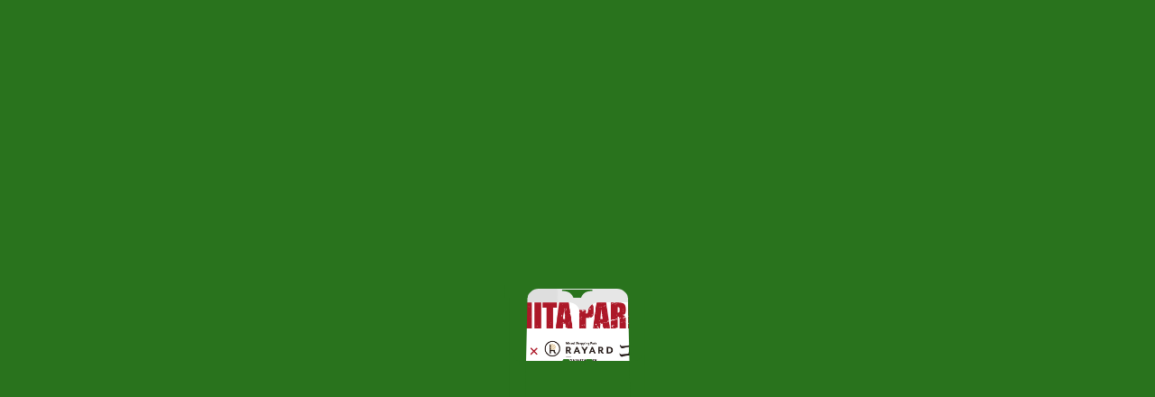

--- FILE ---
content_type: text/html; charset=UTF-8
request_url: https://www.miyashita-park.tokyo/schedule/on/2022/06/20
body_size: 33850
content:
<!DOCTYPE html>
<html lang="ja">
<head prefix="og: http://ogp.me/ns# fb: http://ogp.me/ns/fb#">
<!-- Google Tag Manager -->
<script>(function(w,d,s,l,i){w[l]=w[l]||[];w[l].push({'gtm.start':
new Date().getTime(),event:'gtm.js'});var f=d.getElementsByTagName(s)[0],
j=d.createElement(s),dl=l!='dataLayer'?'&l='+l:'';j.async=true;j.src=
'https://www.googletagmanager.com/gtm.js?id='+i+dl;f.parentNode.insertBefore(j,f);
})(window,document,'script','dataLayer','GTM-5G4SDPH');</script>
<!-- End Google Tag Manager -->
<script src="//assets.adobedtm.com/fd32078fff0c/3c8e64a4b3e4/launch-1a6a2ed0857d.min.js" async></script>

  <meta charset="UTF-8">
  <meta http-equiv="X-UA-Compatible" content="IE=edge">
  <meta name="viewport" content="width=device-width, initial-scale=1">
  <link rel="shortcut icon" type="image/x-icon" href="/favicon.ico">

  <title>2022.06.20｜SCHEDULE｜MIYASHITA PARK 公式ウェブサイト</title>
  <meta name="description" content="SCHEDULE日別一覧｜MIYASHITA PARKで行われるイベント情報です。新しく生まれ変わった宮下公園で、公園の中で、ショッピングに食べ歩き、スポーツに夜遊びまで。">

  <meta property="og:type" content="website">
  <meta property="og:url" content="https://www.miyashita-park.tokyo/schedule/on/2022/06/20/">
  <meta property="og:site_name" content="MIYASHITA PARK 公式ウェブサイト">
  <meta property="og:title" content="2022.06.20｜SCHEDULE｜MIYASHITA PARK 公式ウェブサイト">
  <meta property="og:description" content="SCHEDULE日別一覧｜MIYASHITA PARKで行われるイベント情報です。新しく生まれ変わった宮下公園で、公園の中で、ショッピングに食べ歩き、スポーツに夜遊びまで。">
  <meta property="og:image" content="https://www.miyashita-park.tokyo/assets/img/ogp.png">
  <meta name="twitter:card" content="summary_large_image">

  <meta name="format-detection" content="telephone=no,address=no,email=no">
  <!-- <link rel="apple-touch-icon-precomposed" href=""> -->

  <link href="https://fonts.googleapis.com/css2?family=Noto+Sans+JP:wght@400;500;700&family=Oswald:wght@400;500;600;700&display=swap" rel="stylesheet">
  <link rel="stylesheet" href="/assets/css/style.css" media="all">
</head>

<body class="schedule index">
<!-- Google Tag Manager (noscript) -->
<noscript><iframe src="https://www.googletagmanager.com/ns.html?id=GTM-5G4SDPH"
height="0" width="0" style="display:none;visibility:hidden"></iframe></noscript>
<!-- End Google Tag Manager (noscript) -->

    <div id="g_loading">



      <div class="u_loading_top loading_bg top_bottom" style="background-color: #29731d;"></div>
      <div class="u_loading_left loading_bg left_right" style="background-color: #29731d;"></div>
      <div class="u_loading_right loading_bg left_right" style="background-color: #29731d;"></div>
      <div class="u_loading_bottom loading_bg top_bottom" style="background-color: #29731d;"></div>
      <div class="u_mask_point">
        <div class="mask top">
          <svg xmlns="http://www.w3.org/2000/svg" width="90" height="24" viewBox="0 0 90 24">
            <path class="logo_path" fill="#29731d" d="M558.76,4C533.32,4,528.779,16.954,525,24H503c-3.779-7.046-8.322-20-33.761-20H469V0h90V4h-0.24Z" transform="translate(-469)"></path>
          </svg>
        </div>
        <div class="mask bottom">
          <svg xmlns="http://www.w3.org/2000/svg" width="130" height="20" viewBox="0 0 130 20">
            <path class="logo_path" fill="#29731d" d="M449,653v-4c13.527,0.013,18.659-5.023,22.216-10.506L475,633h15l8,16h32l8-16h15l3.783,5.494c3.556,5.483,8.69,10.519,22.217,10.506v4H449Z" transform="translate(-449 -633)"></path>
          </svg>
        </div>

        <div class="mask left">
          <svg xmlns="http://www.w3.org/2000/svg" width="26" height="653" viewBox="0 0 26 653" preserveAspectRatio="none">
            <path class="logo_path" fill="#29731d" d="M26,0V4L4,649v4H0V0"></path>
          </svg>
        </div>
        <div class="mask left_t">
          <svg xmlns="http://www.w3.org/2000/svg" width="37" height="14" viewBox="0 0 37 14">
            <path class="logo_path" fill="#29731d" d="M0,0V14H25C24.99,9,30.889,4.026,37,4V0H0"></path>
          </svg>
        </div>
        <div class="mask left_b">
          <svg xmlns="http://www.w3.org/2000/svg" width="11" height="11" viewBox="0 0 11 11">
            <path class="logo_path" fill="#29731d" d="M11,653v-4c-3.855.008-7.292-3.151-7-7H0v11" transform="translate(0 -642)"></path>
          </svg>
        </div>

        <div class="mask right">
          <svg xmlns="http://www.w3.org/2000/svg" width="26" height="653" viewBox="0 0 26 653" preserveAspectRatio="none">
            <path class="logo_path" fill="#29731d" d="M1002,4l22,645v4h4V0h-26V4Z" transform="translate(-1002)"></path>
          </svg>
        </div>
        <div class="mask right_t">
          <svg xmlns="http://www.w3.org/2000/svg" width="37" height="14" viewBox="0 0 37 14">
            <path class="logo_path" fill="#29731d" d="M1028,0V14h-25c0.01-5-5.889-9.974-12-10V0" transform="translate(-991)"></path>
          </svg>
        </div>
        <div class="mask right_b">
          <svg xmlns="http://www.w3.org/2000/svg" width="11" height="11" viewBox="0 0 11 11">
            <path class="logo_path" fill="#29731d" d="M1017,653v-4c3.86,0.008,7.29-3.151,7-7h4v11" transform="translate(-1017 -642)"></path>
          </svg>
        </div>
      </div>

      <div id="nowloading">
        <svg class="nowloading_icon" xmlns="http://www.w3.org/2000/svg" width="172" height="172" viewBox="0 0 172 172">
          <path d="M208.035,214.4a2.969,2.969,0,0,0,2.97-3.19L201.321,84.294c0-2.24-2.215-4.062-4.962-4.074l-50.639-.2c-11.435,0-13.656,5.944-15.355,9.1L125.6,89.11l-4.765.008c-1.7-3.157-3.919-9.1-15.354-9.1l-50.64.2c-2.747.011-4.966,1.834-4.962,4.074L40.2,211.213a2.969,2.969,0,0,0,2.97,3.19l44.566-.084,8.793-.017c6.08,0.006,8.246-2.145,9.844-4.6l1.639-2.527,6.659-.014,3.639,7.091,7.294-.016,7.294,0.016,3.639-7.091,6.66,0.014,1.638,2.527c1.6,2.456,3.764,4.607,9.845,4.6l7.912,0.017ZM57.582,226.875h-6.51l-1.66,8.469c-0.159.86-.447,2.707-0.574,3.535h-0.1c-0.128-.828-0.384-2.675-0.543-3.535l-1.66-8.469H40l0.032,2.325v18.115L40,249.639h4.5l-0.032-2.324v-8.022c0-.893-0.031-2.135-0.063-2.961h0.1l0.574,3.183,1.916,10.124h3.574l1.914-10.124,0.606-3.183h0.1c-0.032.826-.065,2.068-0.065,2.961v8.022l-0.032,2.324h4.5l-0.032-2.324V229.2Zm6.883,0H59.232l0.032,2.325v18.115l-0.032,2.324h5.233l-0.03-2.324V229.2Zm10.8,13.946,4.6-13.946H74.761l-1.948,7.864H72.686l-1.946-7.864H65.5l4.627,13.946v6.494l-0.03,2.324h5.2l-0.032-2.324v-6.494ZM82.1,226.875l-3.446,22.764H83.6l0.447-4.012h3.126l0.48,4.012h4.979l-3.479-22.764H82.1Zm2.49,14.263,0.542-4.711c0.161-1.21.353-2.833,0.447-3.821h0.127c0.1,0.988.256,2.611,0.415,3.821l0.544,4.711H84.592ZM102.322,237l-2.105-1.751C99,234.2,98.4,233.562,98.4,232.543a1.213,1.213,0,0,1,1.116-1.433c0.989,0,1.309,1.115,1.5,2.579h4.627c-0.256-4.807-2.426-7.163-6.063-7.195-3.605-.031-6.319,2.292-6.351,6.431a7.62,7.62,0,0,0,2.9,6.271l2.075,1.751c1.4,1.114,2.1,2.07,2.1,3.152a1.138,1.138,0,0,1-1.084,1.337c-1.15,0-1.6-1.273-1.821-3.119h-4.53c0.094,5,2.457,7.673,6.413,7.7,3.669,0.032,6.481-2.324,6.481-6.239A8.677,8.677,0,0,0,102.322,237Zm17.345-10.125h-5.233l0.032,2.325v6.272h-2.393V229.2l0.03-2.325H106.87L106.9,229.2v18.115l-0.032,2.324H112.1l-0.03-2.324v-7.164h2.393v7.164l-0.032,2.324h5.233l-0.03-2.324V229.2Zm6.87,0H121.3l0.032,2.325v18.115l-0.032,2.324h5.233l-0.03-2.324V229.2Zm9.576,4.426h3.192v-4.426H127.721V231.3h3.223v16.014l-0.032,2.324h5.233l-0.032-2.324V231.3Zm6.06-4.426-3.446,22.764h4.947l0.447-4.012h3.126l0.48,4.012h4.979l-3.479-22.764h-7.054Zm2.49,14.263,0.542-4.711c0.161-1.21.352-2.833,0.447-3.821h0.127c0.1,0.988.256,2.611,0.415,3.821l0.544,4.711h-2.075Zm25.376-7.067c0-4.012-1.34-7.2-6.861-7.2H157.56l0.033,2.325v18.115l-0.033,2.324h5.233l-0.03-2.324v-5.954h0.574c5.392,0,6.7-3.215,6.7-7.227v-0.063Zm-5.042.191c0,1.528-.383,2.833-1.883,2.833h-0.351v-5.953h0.351c1.5,0,1.883,1.241,1.883,2.834v0.286Zm7.945-7.387L169.5,249.639h4.947l0.447-4.012h3.126l0.48,4.012h4.979L180,226.875h-7.054Zm2.49,14.263,0.542-4.711c0.159-1.21.352-2.833,0.447-3.821h0.127c0.1,0.988.256,2.611,0.415,3.821l0.544,4.711h-2.075Zm21.573-7.067v-0.064c0-3.883-1.34-7.132-6.7-7.132h-5.777l0.033,2.325v18.115l-0.033,2.324h5.233l-0.03-2.324v-6.431h0.542l1.754,8.755h5.395L195,239.483C196.463,238.242,197.005,236.3,197.005,234.071Zm-5.042-.095c0,1.5-.383,2.705-1.883,2.705h-0.351v-5.539h0.351c1.5,0,1.883,1.241,1.883,2.738v0.1Zm19.849-7.1h-5.459L203.7,234.8h-0.127c0.032-.67.065-1.721,0.065-2.452V229.2l0.03-2.325h-5.233l0.032,2.325v18.115l-0.032,2.324h5.233l-0.03-2.324v-4.426l0.83-2.037,2.137,8.787H212L208.4,235.408Z" transform="translate(-40 -80.031)"/>
        </svg>
        <div class="loading_var">
          <div id="progress_bar_u"></div>
          <div id="progress_bar"></div>
        </div>
      </div>


    </div>
  <div id="g_overlay_menu" class="sp slide_hidden">
    <ul class="menu">
      <li><a class="home_button" href="/">HOME</a></li>
      <li><a href="/topics/">TOPICS</a></li>
      <li><a href="/schedule/">SCHEDULE</a></li>
      <li><a href="/news/">NEWS</a></li>
      <li><a href="/concept/">CONCEPT</a></li>
      <li><a class="map_button" href="/#u_park_map">MAP</a></li>
      <li><a href="/access/">ACCESS</a></li>
      <li><a class="contact_button" href="/#contact">CONTACT</a></li>
    </ul>
    <ul class="category_menu">
      <li><a class="miyashita_park" href="https://www.seibu-la.co.jp/park/miyashita-park/" target="_blank">渋谷区立宮下公園</a></li>
      <li><a class="logo_rayard" href="https://mitsui-shopping-park.com/urban/miyashita/" target="_blank"><img src="/assets/img/common/logo_rayard.png" alt="Mitsui Shopping Park RAYARD"></a></li>
      <li><a class="logo_sequence" href="https://www.sequencehotels.com/miyashita-park/" target="_blank"><img src="/assets/img/common/logo_sequence.png" alt="sequence"></a></li>
    </ul>
    <ul class="sns_menu">
      <li><a href="https://twitter.com/miyashitapark_" target="_blank"><img class="x" src="/assets/img/common/icon_x_b.png" alt="X"></a></li>
      <li><a href="https://www.instagram.com/miyashitapark_/" target="_blank"><img class="instagram" src="/assets/img/common/icon_instagram_b.svg" alt="instagram"></a></li>
    </ul>
  </div>
  <span id="g_overlay_menu_bg" class="hidden"></span>

  <button id="header_menu_btn" class="sp" type="button" name="button">
    <span class="line_01"></span>
    <span class="line_02"></span>
    <span class="line_03"></span>
  </button>

  <header id="g_header" class="top_header has_text_align_center">
    <!-- svg logo -->
    <p class="logo"><a href="/"><svg class="logo" xmlns="http://www.w3.org/2000/svg" width="172" height="172" viewBox="0 0 172 172"><path d="M208.035,214.4a2.969,2.969,0,0,0,2.97-3.19L201.321,84.294c0-2.24-2.215-4.062-4.962-4.074l-50.639-.2c-11.435,0-13.656,5.944-15.355,9.1L125.6,89.11l-4.765.008c-1.7-3.157-3.919-9.1-15.354-9.1l-50.64.2c-2.747.011-4.966,1.834-4.962,4.074L40.2,211.213a2.969,2.969,0,0,0,2.97,3.19l44.566-.084,8.793-.017c6.08,0.006,8.246-2.145,9.844-4.6l1.639-2.527,6.659-.014,3.639,7.091,7.294-.016,7.294,0.016,3.639-7.091,6.66,0.014,1.638,2.527c1.6,2.456,3.764,4.607,9.845,4.6l7.912,0.017ZM57.582,226.875h-6.51l-1.66,8.469c-0.159.86-.447,2.707-0.574,3.535h-0.1c-0.128-.828-0.384-2.675-0.543-3.535l-1.66-8.469H40l0.032,2.325v18.115L40,249.639h4.5l-0.032-2.324v-8.022c0-.893-0.031-2.135-0.063-2.961h0.1l0.574,3.183,1.916,10.124h3.574l1.914-10.124,0.606-3.183h0.1c-0.032.826-.065,2.068-0.065,2.961v8.022l-0.032,2.324h4.5l-0.032-2.324V229.2Zm6.883,0H59.232l0.032,2.325v18.115l-0.032,2.324h5.233l-0.03-2.324V229.2Zm10.8,13.946,4.6-13.946H74.761l-1.948,7.864H72.686l-1.946-7.864H65.5l4.627,13.946v6.494l-0.03,2.324h5.2l-0.032-2.324v-6.494ZM82.1,226.875l-3.446,22.764H83.6l0.447-4.012h3.126l0.48,4.012h4.979l-3.479-22.764H82.1Zm2.49,14.263,0.542-4.711c0.161-1.21.353-2.833,0.447-3.821h0.127c0.1,0.988.256,2.611,0.415,3.821l0.544,4.711H84.592ZM102.322,237l-2.105-1.751C99,234.2,98.4,233.562,98.4,232.543a1.213,1.213,0,0,1,1.116-1.433c0.989,0,1.309,1.115,1.5,2.579h4.627c-0.256-4.807-2.426-7.163-6.063-7.195-3.605-.031-6.319,2.292-6.351,6.431a7.62,7.62,0,0,0,2.9,6.271l2.075,1.751c1.4,1.114,2.1,2.07,2.1,3.152a1.138,1.138,0,0,1-1.084,1.337c-1.15,0-1.6-1.273-1.821-3.119h-4.53c0.094,5,2.457,7.673,6.413,7.7,3.669,0.032,6.481-2.324,6.481-6.239A8.677,8.677,0,0,0,102.322,237Zm17.345-10.125h-5.233l0.032,2.325v6.272h-2.393V229.2l0.03-2.325H106.87L106.9,229.2v18.115l-0.032,2.324H112.1l-0.03-2.324v-7.164h2.393v7.164l-0.032,2.324h5.233l-0.03-2.324V229.2Zm6.87,0H121.3l0.032,2.325v18.115l-0.032,2.324h5.233l-0.03-2.324V229.2Zm9.576,4.426h3.192v-4.426H127.721V231.3h3.223v16.014l-0.032,2.324h5.233l-0.032-2.324V231.3Zm6.06-4.426-3.446,22.764h4.947l0.447-4.012h3.126l0.48,4.012h4.979l-3.479-22.764h-7.054Zm2.49,14.263,0.542-4.711c0.161-1.21.352-2.833,0.447-3.821h0.127c0.1,0.988.256,2.611,0.415,3.821l0.544,4.711h-2.075Zm25.376-7.067c0-4.012-1.34-7.2-6.861-7.2H157.56l0.033,2.325v18.115l-0.033,2.324h5.233l-0.03-2.324v-5.954h0.574c5.392,0,6.7-3.215,6.7-7.227v-0.063Zm-5.042.191c0,1.528-.383,2.833-1.883,2.833h-0.351v-5.953h0.351c1.5,0,1.883,1.241,1.883,2.834v0.286Zm7.945-7.387L169.5,249.639h4.947l0.447-4.012h3.126l0.48,4.012h4.979L180,226.875h-7.054Zm2.49,14.263,0.542-4.711c0.159-1.21.352-2.833,0.447-3.821h0.127c0.1,0.988.256,2.611,0.415,3.821l0.544,4.711h-2.075Zm21.573-7.067v-0.064c0-3.883-1.34-7.132-6.7-7.132h-5.777l0.033,2.325v18.115l-0.033,2.324h5.233l-0.03-2.324v-6.431h0.542l1.754,8.755h5.395L195,239.483C196.463,238.242,197.005,236.3,197.005,234.071Zm-5.042-.095c0,1.5-.383,2.705-1.883,2.705h-0.351v-5.539h0.351c1.5,0,1.883,1.241,1.883,2.738v0.1Zm19.849-7.1h-5.459L203.7,234.8h-0.127c0.032-.67.065-1.721,0.065-2.452V229.2l0.03-2.325h-5.233l0.032,2.325v18.115l-0.032,2.324h5.233l-0.03-2.324v-4.426l0.83-2.037,2.137,8.787H212L208.4,235.408Z" transform="translate(-40 -80.031)"/></svg></a></p>

    <ul class="header_menu sticky_menu">
      <li class="pc"><a class="home_button" href="/">HOME</a></li>
      <li><a href="/topics/">TOPICS</a></li>
      <li><a href="/schedule/">SCHEDULE</a></li>
      <li><a href="/news/">NEWS</a></li>
      <li class="pc"><a href="/concept/">CONCEPT</a></li>
      <li class="pc"><a class="map_button" href="/#u_park_map">MAP</a></li>
      <li><a href="/access/">ACCESS</a></li>
      <li class="pc"><a class="contact_button" href="/#contact">CONTACT</a></li>
    </ul>
  </header>

  <nav id="g_sns">
    <ul class="link">
      <li><a href="https://www.seibu-la.co.jp/park/miyashita-park/" target="_blank">渋谷区立宮下公園</a></li>
      <li><a href="https://mitsui-shopping-park.com/urban/miyashita/" target="_blank"><img class="rayard" src="/assets/img/common/logo_rayard.png" alt="Mitsui Shopping Park RAYARD"></a></li>
      <li><a href="https://www.sequencehotels.com/miyashita-park/" target="_blank"><img class="sequence" src="/assets/img/common/logo_sequence.png" alt="sequence"></a></li>
    </ul>
    <ul class="sns">
      <li><a href="https://twitter.com/miyashitapark_" target="_blank"><img class="x" src="/assets/img/common/icon_x_b.png" alt="X"></a></li>
      <li><a href="https://www.instagram.com/miyashitapark_/" target="_blank"><img class="instagram" src="/assets/img/common/icon_instagram_b.svg" alt="instagram"></a></li>
    </ul>
  </nav>

  <div id="g_page" data-bodyClass="schedule index">
    <div id="g_contents">

      <nav class="c_crumbs">
        <ul>
          <li><a href="/">HOME</a></li>
          <li><a href="/schedule">SCHEDULE</a></li>
          <li>2022.06.20の一覧</li>
        </ul>
      </nav>

      <section class="c_unit">

      <p class="c_title-type1">SCHEDULE</p>
      <h1 class="c_title-type5"><span>2022.06.20</span>の一覧</h1>

        <div class="u_wrap">
          <section id="calendar">
            <p class="u_calendar_button is-sp"><button id="calendarButton"><span>日付をカレンダーから選択</span></button></p>
            <div id="calendarModal" class="">
              <div class="overlay"></div>
              <div class="contents">
                <button class="close is-sp"><span></span></button>
<ul><li id="eo_calendar_widget-2" class="widget widget_calendar eo_widget_calendar"><div id='eo_calendar_widget-2_content' class='eo-widget-cal-wrap' data-eo-widget-cal-id='eo_calendar_widget-2' ><div id='wp-calendar'><div class="caption"><span class="arrow left"><a " href="https://www.miyashita-park.tokyo/schedule/on/2022/05">&laquo; 5月<span class="arrow"></span></a></span><span class="title"><span class="year">2022</span><span class="month"><a href="https://www.miyashita-park.tokyo/schedule/on/2022/06">06</a></span></span><span class="arrow right"><a href="https://www.miyashita-park.tokyo/schedule/on/2022/07">7月 &raquo; <span class="arrow"></span></a></span></div><div class="week"><span>Mon</span><span>Tue</span><span>Wed</span><span>Thu</span><span>Fri</span><span>Sat</span><span>Sun</span></div><div class="body"><div class="line"><span class="pad eo-before-month">&nbsp;</span><span class="pad eo-before-month">&nbsp;</span><span data-eo-wc-date='2022-06-01' class="eo-past-date event eo-event-cat-shop eo-event-past eo-multi-day eo-all-day"><a href="https://www.miyashita-park.tokyo/schedule/on/2022/06/01">1</a></span><span data-eo-wc-date='2022-06-02' class="eo-past-date event eo-event-cat-shop eo-event-past eo-multi-day eo-all-day"><a href="https://www.miyashita-park.tokyo/schedule/on/2022/06/02">2</a></span><span data-eo-wc-date='2022-06-03' class="eo-past-date event eo-event-cat-shop eo-event-past eo-multi-day eo-all-day"><a href="https://www.miyashita-park.tokyo/schedule/on/2022/06/03">3</a></span><span data-eo-wc-date='2022-06-04' class="eo-past-date event eo-event-cat-shop eo-event-past eo-multi-day eo-all-day"><a href="https://www.miyashita-park.tokyo/schedule/on/2022/06/04">4</a></span><span data-eo-wc-date='2022-06-05' class="eo-past-date event eo-event-cat-shop eo-event-past eo-multi-day eo-all-day"><a href="https://www.miyashita-park.tokyo/schedule/on/2022/06/05">5</a></span></div><div class="line"><span data-eo-wc-date='2022-06-06' class="eo-past-date event eo-event-cat-shop eo-event-past eo-multi-day eo-all-day"><a href="https://www.miyashita-park.tokyo/schedule/on/2022/06/06">6</a></span><span data-eo-wc-date='2022-06-07' class="eo-past-date event eo-event-cat-shop eo-event-past eo-multi-day eo-all-day"><a href="https://www.miyashita-park.tokyo/schedule/on/2022/06/07">7</a></span><span data-eo-wc-date='2022-06-08' class="eo-past-date event eo-event-cat-shop eo-event-past eo-multi-day eo-all-day"><a href="https://www.miyashita-park.tokyo/schedule/on/2022/06/08">8</a></span><span data-eo-wc-date='2022-06-09' class="eo-past-date event eo-event-cat-shop eo-event-past eo-multi-day eo-all-day"><a href="https://www.miyashita-park.tokyo/schedule/on/2022/06/09">9</a></span><span data-eo-wc-date='2022-06-10' class="eo-past-date event eo-event-cat-shop eo-event-past eo-multi-day eo-all-day"><a href="https://www.miyashita-park.tokyo/schedule/on/2022/06/10">10</a></span><span data-eo-wc-date='2022-06-11' class="eo-past-date event eo-event-cat-shop eo-event-past eo-multi-day eo-all-day"><a href="https://www.miyashita-park.tokyo/schedule/on/2022/06/11">11</a></span><span data-eo-wc-date='2022-06-12' class="eo-past-date event eo-event-cat-shop eo-event-past eo-multi-day eo-all-day"><a href="https://www.miyashita-park.tokyo/schedule/on/2022/06/12">12</a></span></div><div class="line"><span data-eo-wc-date='2022-06-13' class="eo-past-date event eo-event-cat-shop eo-event-past eo-multi-day eo-all-day"><a href="https://www.miyashita-park.tokyo/schedule/on/2022/06/13">13</a></span><span data-eo-wc-date='2022-06-14' class="eo-past-date event eo-event-cat-shop eo-event-past eo-multi-day eo-all-day"><a href="https://www.miyashita-park.tokyo/schedule/on/2022/06/14">14</a></span><span data-eo-wc-date='2022-06-15' class="eo-past-date event eo-event-cat-shop eo-event-past eo-multi-day eo-all-day"><a href="https://www.miyashita-park.tokyo/schedule/on/2022/06/15">15</a></span><span data-eo-wc-date='2022-06-16' class="eo-past-date event eo-event-cat-shop eo-event-past eo-multi-day eo-all-day"><a href="https://www.miyashita-park.tokyo/schedule/on/2022/06/16">16</a></span><span data-eo-wc-date='2022-06-17' class="eo-past-date event eo-event-cat-shop eo-event-past eo-multi-day eo-all-day"><a href="https://www.miyashita-park.tokyo/schedule/on/2022/06/17">17</a></span><span data-eo-wc-date='2022-06-18' class="eo-past-date event eo-event-cat-shop eo-event-past eo-multi-day eo-all-day"><a href="https://www.miyashita-park.tokyo/schedule/on/2022/06/18">18</a></span><span data-eo-wc-date='2022-06-19' class="eo-past-date event eo-event-cat-shop eo-event-past eo-multi-day eo-all-day"><a href="https://www.miyashita-park.tokyo/schedule/on/2022/06/19">19</a></span></div><div class="line"><span data-eo-wc-date='2022-06-20' class="eo-past-date event eo-event-cat-shop eo-event-past eo-multi-day eo-all-day"><a href="https://www.miyashita-park.tokyo/schedule/on/2022/06/20">20</a></span><span data-eo-wc-date='2022-06-21' class="eo-past-date event eo-event-cat-shop eo-event-past eo-multi-day eo-all-day"><a href="https://www.miyashita-park.tokyo/schedule/on/2022/06/21">21</a></span><span data-eo-wc-date='2022-06-22' class="eo-past-date event eo-event-cat-shop eo-event-past eo-multi-day eo-all-day"><a href="https://www.miyashita-park.tokyo/schedule/on/2022/06/22">22</a></span><span data-eo-wc-date='2022-06-23' class="eo-past-date event eo-event-cat-shop eo-event-past eo-multi-day eo-all-day"><a href="https://www.miyashita-park.tokyo/schedule/on/2022/06/23">23</a></span><span data-eo-wc-date='2022-06-24' class="eo-past-date event eo-event-cat-shop eo-event-past eo-multi-day eo-all-day"><a href="https://www.miyashita-park.tokyo/schedule/on/2022/06/24">24</a></span><span data-eo-wc-date='2022-06-25' class="eo-past-date event eo-event-cat-shop eo-event-past eo-multi-day eo-all-day"><a href="https://www.miyashita-park.tokyo/schedule/on/2022/06/25">25</a></span><span data-eo-wc-date='2022-06-26' class="eo-past-date event eo-event-cat-shop eo-event-past eo-multi-day eo-all-day"><a href="https://www.miyashita-park.tokyo/schedule/on/2022/06/26">26</a></span></div><div class="line"><span data-eo-wc-date='2022-06-27' class="eo-past-date event eo-event-cat-shop eo-event-past eo-multi-day eo-all-day"><a href="https://www.miyashita-park.tokyo/schedule/on/2022/06/27">27</a></span><span data-eo-wc-date='2022-06-28' class="eo-past-date event eo-event-cat-shop eo-event-past eo-multi-day eo-all-day"><a href="https://www.miyashita-park.tokyo/schedule/on/2022/06/28">28</a></span><span data-eo-wc-date='2022-06-29' class="eo-past-date event eo-event-cat-shop eo-event-past eo-multi-day eo-all-day"><a href="https://www.miyashita-park.tokyo/schedule/on/2022/06/29">29</a></span><span data-eo-wc-date='2022-06-30' class="eo-past-date event eo-event-cat-shop eo-event-past eo-multi-day eo-all-day"><a href="https://www.miyashita-park.tokyo/schedule/on/2022/06/30">30</a></span><span class="pad eo-after-month">&nbsp;</span><span class="pad eo-after-month">&nbsp;</span><span class="pad eo-after-month">&nbsp;</span></div></div></div></div></li>
</ul>              </div>
            </div>
          </section>
          <section id="main">
            <ul class="u_list-post">
              <li class="target">
              <p class="category"><span><a href="/schedule/category/shop ">#SHOP</a></span></p>
                <p class="post">
                  <a href="https://www.miyashita-park.tokyo/schedule/?p=1748">
                    <span class="thumbnail">
                      <svg class="bg" width="310" height="270" viewBox="0 0 310 270">
                        <use xlink:href="#clipThumbnailBg" width="100%" height="100%" preserveAspectRatio="xMidYMid slice"></use>
                      </svg>
                      <span class="image">
                        <svg class="image_mask" width="310" height="270" viewBox="0 0 310 270">
                          <g clip-path="url(#clipThumbnail)"><image xlink:href="https://www.miyashita-park.tokyo/media/2022/06/miya-TR_portal-banner_612-530.jpg" width="100%" height="100%" preserveAspectRatio="xMidYMid slice"/></g>
                        </svg>
                      </span>
                    </span>
                    <span class="date"><time itemprop="startDate" datetime="2022-06-17"><span class="year">2022.</span>06.17<span class="week">Fri</span></time><span class="dash">-</span><time itemprop="endDate" datetime="2022-07-10"><span class="year">2022.</span>07.10<span class="week">Sun</span></time></span>
                    <span class="text">
                      <span class="title">【終了】「MIYASHITA PARK PARTY」　＆　TVアニメ『東京リベンジャーズ…</span>
                      <span class="excerpt">RAYARD MIYASHITA PARKでは、夏のバーゲン「MIYASHITA…</span>
                  <span class="arrow"><img src="/assets/img/common/arrow_article.svg" alt=""></span>
                    </span>
                  </a>
                </p>
              </li>
              <li class="target">
              <p class="category"><span><a href="/schedule/category/shop ">#SHOP</a></span></p>
                <p class="post">
                  <a href="https://www.miyashita-park.tokyo/schedule/?p=1739">
                    <span class="thumbnail">
                      <svg class="bg" width="310" height="270" viewBox="0 0 310 270">
                        <use xlink:href="#clipThumbnailBg" width="100%" height="100%" preserveAspectRatio="xMidYMid slice"></use>
                      </svg>
                      <span class="image">
                        <svg class="image_mask" width="310" height="270" viewBox="0 0 310 270">
                          <g clip-path="url(#clipThumbnail)"><image xlink:href="https://www.miyashita-park.tokyo/media/2022/05/612x530_1.jpg" width="100%" height="100%" preserveAspectRatio="xMidYMid slice"/></g>
                        </svg>
                      </span>
                    </span>
                    <span class="date"><time itemprop="startDate" datetime="2022-06-01"><span class="year">2022.</span>06.01<span class="week">Wed</span></time><span class="dash">-</span><time itemprop="endDate" datetime="2022-12-31"><span class="year">2022.</span>12.31<span class="week">Sat</span></time></span>
                    <span class="text">
                      <span class="title">TikTok Community Base</span>
                      <span class="excerpt">日本初となるTikTokクリエイターのコミュニティづくりを目的にしたリアルスペー…</span>
                  <span class="arrow"><img src="/assets/img/common/arrow_article.svg" alt=""></span>
                    </span>
                  </a>
                </p>
              </li>
            </ul>

          </section>
        </div>
        <div class="u_material">
          <svg width="0" height="0"><clipPath id="clipThumbnail"><path d="M307.213,269.999 C308.832,270.002 310.110,268.629 309.988,267.018 L300.941,3.994 C300.945,1.899 298.872,0.197 296.306,0.186 L173.795,-0.004 C163.113,-0.004 161.038,5.552 159.451,8.502 L155.000,8.494 L150.548,8.502 C148.962,5.552 146.887,-0.004 136.204,-0.004 L13.693,0.186 C11.127,0.197 9.054,1.899 9.059,3.994 L0.012,267.018 C-0.111,268.629 1.168,270.002 2.786,269.999 L119.624,269.921 L127.838,269.905 C133.518,269.910 135.541,267.900 137.035,265.605 L138.565,263.244 L144.786,263.231 L148.186,269.858 L155.000,269.842 L161.814,269.858 L165.213,263.231 L171.434,263.244 L172.965,265.605 C174.458,267.900 176.481,269.910 182.161,269.905 L189.552,269.921 L307.213,269.999 Z"/></clipPath></svg>
          <svg width="0" height="0"><g id="clipThumbnailBg"><path d="M307.213,269.999 C308.832,270.002 310.110,268.629 309.988,267.018 L300.941,3.994 C300.945,1.899 298.872,0.197 296.306,0.186 L173.795,-0.004 C163.113,-0.004 161.038,5.552 159.451,8.502 L155.000,8.494 L150.548,8.502 C148.962,5.552 146.887,-0.004 136.204,-0.004 L13.693,0.186 C11.127,0.197 9.054,1.899 9.059,3.994 L0.012,267.018 C-0.111,268.629 1.168,270.002 2.786,269.999 L119.624,269.921 L127.838,269.905 C133.518,269.910 135.541,267.900 137.035,265.605 L138.565,263.244 L144.786,263.231 L148.186,269.858 L155.000,269.842 L161.814,269.858 L165.213,263.231 L171.434,263.244 L172.965,265.605 C174.458,267.900 176.481,269.910 182.161,269.905 L189.552,269.921 L307.213,269.999 Z"/></g></svg>
        </div>
      </section>
    </div>

    <footer id="g_footer">
      <div class="c_ftooter_memu inner">
        <div class="right">
          <p class="logo c_f_logo"><a href="/"><svg class="logo" xmlns="http://www.w3.org/2000/svg" width="172" height="172" viewBox="0 0 172 172"><path d="M208.035,214.4a2.969,2.969,0,0,0,2.97-3.19L201.321,84.294c0-2.24-2.215-4.062-4.962-4.074l-50.639-.2c-11.435,0-13.656,5.944-15.355,9.1L125.6,89.11l-4.765.008c-1.7-3.157-3.919-9.1-15.354-9.1l-50.64.2c-2.747.011-4.966,1.834-4.962,4.074L40.2,211.213a2.969,2.969,0,0,0,2.97,3.19l44.566-.084,8.793-.017c6.08,0.006,8.246-2.145,9.844-4.6l1.639-2.527,6.659-.014,3.639,7.091,7.294-.016,7.294,0.016,3.639-7.091,6.66,0.014,1.638,2.527c1.6,2.456,3.764,4.607,9.845,4.6l7.912,0.017ZM57.582,226.875h-6.51l-1.66,8.469c-0.159.86-.447,2.707-0.574,3.535h-0.1c-0.128-.828-0.384-2.675-0.543-3.535l-1.66-8.469H40l0.032,2.325v18.115L40,249.639h4.5l-0.032-2.324v-8.022c0-.893-0.031-2.135-0.063-2.961h0.1l0.574,3.183,1.916,10.124h3.574l1.914-10.124,0.606-3.183h0.1c-0.032.826-.065,2.068-0.065,2.961v8.022l-0.032,2.324h4.5l-0.032-2.324V229.2Zm6.883,0H59.232l0.032,2.325v18.115l-0.032,2.324h5.233l-0.03-2.324V229.2Zm10.8,13.946,4.6-13.946H74.761l-1.948,7.864H72.686l-1.946-7.864H65.5l4.627,13.946v6.494l-0.03,2.324h5.2l-0.032-2.324v-6.494ZM82.1,226.875l-3.446,22.764H83.6l0.447-4.012h3.126l0.48,4.012h4.979l-3.479-22.764H82.1Zm2.49,14.263,0.542-4.711c0.161-1.21.353-2.833,0.447-3.821h0.127c0.1,0.988.256,2.611,0.415,3.821l0.544,4.711H84.592ZM102.322,237l-2.105-1.751C99,234.2,98.4,233.562,98.4,232.543a1.213,1.213,0,0,1,1.116-1.433c0.989,0,1.309,1.115,1.5,2.579h4.627c-0.256-4.807-2.426-7.163-6.063-7.195-3.605-.031-6.319,2.292-6.351,6.431a7.62,7.62,0,0,0,2.9,6.271l2.075,1.751c1.4,1.114,2.1,2.07,2.1,3.152a1.138,1.138,0,0,1-1.084,1.337c-1.15,0-1.6-1.273-1.821-3.119h-4.53c0.094,5,2.457,7.673,6.413,7.7,3.669,0.032,6.481-2.324,6.481-6.239A8.677,8.677,0,0,0,102.322,237Zm17.345-10.125h-5.233l0.032,2.325v6.272h-2.393V229.2l0.03-2.325H106.87L106.9,229.2v18.115l-0.032,2.324H112.1l-0.03-2.324v-7.164h2.393v7.164l-0.032,2.324h5.233l-0.03-2.324V229.2Zm6.87,0H121.3l0.032,2.325v18.115l-0.032,2.324h5.233l-0.03-2.324V229.2Zm9.576,4.426h3.192v-4.426H127.721V231.3h3.223v16.014l-0.032,2.324h5.233l-0.032-2.324V231.3Zm6.06-4.426-3.446,22.764h4.947l0.447-4.012h3.126l0.48,4.012h4.979l-3.479-22.764h-7.054Zm2.49,14.263,0.542-4.711c0.161-1.21.352-2.833,0.447-3.821h0.127c0.1,0.988.256,2.611,0.415,3.821l0.544,4.711h-2.075Zm25.376-7.067c0-4.012-1.34-7.2-6.861-7.2H157.56l0.033,2.325v18.115l-0.033,2.324h5.233l-0.03-2.324v-5.954h0.574c5.392,0,6.7-3.215,6.7-7.227v-0.063Zm-5.042.191c0,1.528-.383,2.833-1.883,2.833h-0.351v-5.953h0.351c1.5,0,1.883,1.241,1.883,2.834v0.286Zm7.945-7.387L169.5,249.639h4.947l0.447-4.012h3.126l0.48,4.012h4.979L180,226.875h-7.054Zm2.49,14.263,0.542-4.711c0.159-1.21.352-2.833,0.447-3.821h0.127c0.1,0.988.256,2.611,0.415,3.821l0.544,4.711h-2.075Zm21.573-7.067v-0.064c0-3.883-1.34-7.132-6.7-7.132h-5.777l0.033,2.325v18.115l-0.033,2.324h5.233l-0.03-2.324v-6.431h0.542l1.754,8.755h5.395L195,239.483C196.463,238.242,197.005,236.3,197.005,234.071Zm-5.042-.095c0,1.5-.383,2.705-1.883,2.705h-0.351v-5.539h0.351c1.5,0,1.883,1.241,1.883,2.738v0.1Zm19.849-7.1h-5.459L203.7,234.8h-0.127c0.032-.67.065-1.721,0.065-2.452V229.2l0.03-2.325h-5.233l0.032,2.325v18.115l-0.032,2.324h5.233l-0.03-2.324v-4.426l0.83-2.037,2.137,8.787H212L208.4,235.408Z" transform="translate(-40 -80.031)"/></svg></a></p>
          <p class="address pc">〒150-0001<br>東京都渋谷区神宮前6-20-10</p>
        </div>
        <nav class="left">
          <ul class="menu">
            <li><a class="home_button" href="/">HOME</a></li>
            <li><a href="/topics/">TOPICS</a></li>
            <li><a href="/schedule/">SCHEDULE</a></li>
            <li><a href="/news/">NEWS</a></li>
            <li><a href="/concept/">CONCEPT</a></li>
            <li><a class="map_button" href="/#u_park_map">MAP</a></li>
            <li><a href="/access/">ACCESS</a></li>
            <li><a class="contact_button" href="/#contact">CONTACT</a></li>
          </ul>
          <ul class="sns">
            <li class="x"><a href="https://twitter.com/miyashitapark_" target="_blank"><img src="/assets/img/common/icon_x_w.png" alt="X"></a></li>
            <li class="instagram"><a href="https://www.instagram.com/miyashitapark_/" target="_blank"><img src="/assets/img/common/icon_instagram_w.svg" alt="Instagram"></a></li>
          </ul>
        </nav>
      </div>
      <a class="c_f_pagetop" href="#">
        <span class="pagetop_txt">PAGE TOP</span>
        <span class="arrow_wrap"><span class="arrow"></span></span>
      </a>
      <div class="c_footer_unit">
        <small class="copyright"><span class="pc">Copyright </span>&copy;MIYASHITA PARK Content Direction Committee All Rights Reserved.</small>
        <p class="c_footer_link"><a href="https://www.mitsuifudosan.co.jp/privacy_policy/toriatsukai/" target="_blank">利用者情報の外部送信について</a></p>
      </div>
    </footer>
  </div>

  <script src="/assets/js/libs.js"></script>
  <script src="/assets/js/common.js"></script>
  <div id="addScriptsArea">
    <script src="/assets/js/schedule.js"></script>
  </div>
</body>
</html>

--- FILE ---
content_type: application/javascript
request_url: https://www.miyashita-park.tokyo/assets/js/libs.js
body_size: 195717
content:
/*! jQuery v1.12.4 | (c) jQuery Foundation | jquery.org/license */
!function(a,b){"object"==typeof module&&"object"==typeof module.exports?module.exports=a.document?b(a,!0):function(a){if(!a.document)throw new Error("jQuery requires a window with a document");return b(a)}:b(a)}("undefined"!=typeof window?window:this,function(a,b){var c=[],d=a.document,e=c.slice,f=c.concat,g=c.push,h=c.indexOf,i={},j=i.toString,k=i.hasOwnProperty,l={},m="1.12.4",n=function(a,b){return new n.fn.init(a,b)},o=/^[\s\uFEFF\xA0]+|[\s\uFEFF\xA0]+$/g,p=/^-ms-/,q=/-([\da-z])/gi,r=function(a,b){return b.toUpperCase()};n.fn=n.prototype={jquery:m,constructor:n,selector:"",length:0,toArray:function(){return e.call(this)},get:function(a){return null!=a?0>a?this[a+this.length]:this[a]:e.call(this)},pushStack:function(a){var b=n.merge(this.constructor(),a);return b.prevObject=this,b.context=this.context,b},each:function(a){return n.each(this,a)},map:function(a){return this.pushStack(n.map(this,function(b,c){return a.call(b,c,b)}))},slice:function(){return this.pushStack(e.apply(this,arguments))},first:function(){return this.eq(0)},last:function(){return this.eq(-1)},eq:function(a){var b=this.length,c=+a+(0>a?b:0);return this.pushStack(c>=0&&b>c?[this[c]]:[])},end:function(){return this.prevObject||this.constructor()},push:g,sort:c.sort,splice:c.splice},n.extend=n.fn.extend=function(){var a,b,c,d,e,f,g=arguments[0]||{},h=1,i=arguments.length,j=!1;for("boolean"==typeof g&&(j=g,g=arguments[h]||{},h++),"object"==typeof g||n.isFunction(g)||(g={}),h===i&&(g=this,h--);i>h;h++)if(null!=(e=arguments[h]))for(d in e)a=g[d],c=e[d],g!==c&&(j&&c&&(n.isPlainObject(c)||(b=n.isArray(c)))?(b?(b=!1,f=a&&n.isArray(a)?a:[]):f=a&&n.isPlainObject(a)?a:{},g[d]=n.extend(j,f,c)):void 0!==c&&(g[d]=c));return g},n.extend({expando:"jQuery"+(m+Math.random()).replace(/\D/g,""),isReady:!0,error:function(a){throw new Error(a)},noop:function(){},isFunction:function(a){return"function"===n.type(a)},isArray:Array.isArray||function(a){return"array"===n.type(a)},isWindow:function(a){return null!=a&&a==a.window},isNumeric:function(a){var b=a&&a.toString();return!n.isArray(a)&&b-parseFloat(b)+1>=0},isEmptyObject:function(a){var b;for(b in a)return!1;return!0},isPlainObject:function(a){var b;if(!a||"object"!==n.type(a)||a.nodeType||n.isWindow(a))return!1;try{if(a.constructor&&!k.call(a,"constructor")&&!k.call(a.constructor.prototype,"isPrototypeOf"))return!1}catch(c){return!1}if(!l.ownFirst)for(b in a)return k.call(a,b);for(b in a);return void 0===b||k.call(a,b)},type:function(a){return null==a?a+"":"object"==typeof a||"function"==typeof a?i[j.call(a)]||"object":typeof a},globalEval:function(b){b&&n.trim(b)&&(a.execScript||function(b){a.eval.call(a,b)})(b)},camelCase:function(a){return a.replace(p,"ms-").replace(q,r)},nodeName:function(a,b){return a.nodeName&&a.nodeName.toLowerCase()===b.toLowerCase()},each:function(a,b){var c,d=0;if(s(a)){for(c=a.length;c>d;d++)if(b.call(a[d],d,a[d])===!1)break}else for(d in a)if(b.call(a[d],d,a[d])===!1)break;return a},trim:function(a){return null==a?"":(a+"").replace(o,"")},makeArray:function(a,b){var c=b||[];return null!=a&&(s(Object(a))?n.merge(c,"string"==typeof a?[a]:a):g.call(c,a)),c},inArray:function(a,b,c){var d;if(b){if(h)return h.call(b,a,c);for(d=b.length,c=c?0>c?Math.max(0,d+c):c:0;d>c;c++)if(c in b&&b[c]===a)return c}return-1},merge:function(a,b){var c=+b.length,d=0,e=a.length;while(c>d)a[e++]=b[d++];if(c!==c)while(void 0!==b[d])a[e++]=b[d++];return a.length=e,a},grep:function(a,b,c){for(var d,e=[],f=0,g=a.length,h=!c;g>f;f++)d=!b(a[f],f),d!==h&&e.push(a[f]);return e},map:function(a,b,c){var d,e,g=0,h=[];if(s(a))for(d=a.length;d>g;g++)e=b(a[g],g,c),null!=e&&h.push(e);else for(g in a)e=b(a[g],g,c),null!=e&&h.push(e);return f.apply([],h)},guid:1,proxy:function(a,b){var c,d,f;return"string"==typeof b&&(f=a[b],b=a,a=f),n.isFunction(a)?(c=e.call(arguments,2),d=function(){return a.apply(b||this,c.concat(e.call(arguments)))},d.guid=a.guid=a.guid||n.guid++,d):void 0},now:function(){return+new Date},support:l}),"function"==typeof Symbol&&(n.fn[Symbol.iterator]=c[Symbol.iterator]),n.each("Boolean Number String Function Array Date RegExp Object Error Symbol".split(" "),function(a,b){i["[object "+b+"]"]=b.toLowerCase()});function s(a){var b=!!a&&"length"in a&&a.length,c=n.type(a);return"function"===c||n.isWindow(a)?!1:"array"===c||0===b||"number"==typeof b&&b>0&&b-1 in a}var t=function(a){var b,c,d,e,f,g,h,i,j,k,l,m,n,o,p,q,r,s,t,u="sizzle"+1*new Date,v=a.document,w=0,x=0,y=ga(),z=ga(),A=ga(),B=function(a,b){return a===b&&(l=!0),0},C=1<<31,D={}.hasOwnProperty,E=[],F=E.pop,G=E.push,H=E.push,I=E.slice,J=function(a,b){for(var c=0,d=a.length;d>c;c++)if(a[c]===b)return c;return-1},K="checked|selected|async|autofocus|autoplay|controls|defer|disabled|hidden|ismap|loop|multiple|open|readonly|required|scoped",L="[\\x20\\t\\r\\n\\f]",M="(?:\\\\.|[\\w-]|[^\\x00-\\xa0])+",N="\\["+L+"*("+M+")(?:"+L+"*([*^$|!~]?=)"+L+"*(?:'((?:\\\\.|[^\\\\'])*)'|\"((?:\\\\.|[^\\\\\"])*)\"|("+M+"))|)"+L+"*\\]",O=":("+M+")(?:\\((('((?:\\\\.|[^\\\\'])*)'|\"((?:\\\\.|[^\\\\\"])*)\")|((?:\\\\.|[^\\\\()[\\]]|"+N+")*)|.*)\\)|)",P=new RegExp(L+"+","g"),Q=new RegExp("^"+L+"+|((?:^|[^\\\\])(?:\\\\.)*)"+L+"+$","g"),R=new RegExp("^"+L+"*,"+L+"*"),S=new RegExp("^"+L+"*([>+~]|"+L+")"+L+"*"),T=new RegExp("="+L+"*([^\\]'\"]*?)"+L+"*\\]","g"),U=new RegExp(O),V=new RegExp("^"+M+"$"),W={ID:new RegExp("^#("+M+")"),CLASS:new RegExp("^\\.("+M+")"),TAG:new RegExp("^("+M+"|[*])"),ATTR:new RegExp("^"+N),PSEUDO:new RegExp("^"+O),CHILD:new RegExp("^:(only|first|last|nth|nth-last)-(child|of-type)(?:\\("+L+"*(even|odd|(([+-]|)(\\d*)n|)"+L+"*(?:([+-]|)"+L+"*(\\d+)|))"+L+"*\\)|)","i"),bool:new RegExp("^(?:"+K+")$","i"),needsContext:new RegExp("^"+L+"*[>+~]|:(even|odd|eq|gt|lt|nth|first|last)(?:\\("+L+"*((?:-\\d)?\\d*)"+L+"*\\)|)(?=[^-]|$)","i")},X=/^(?:input|select|textarea|button)$/i,Y=/^h\d$/i,Z=/^[^{]+\{\s*\[native \w/,$=/^(?:#([\w-]+)|(\w+)|\.([\w-]+))$/,_=/[+~]/,aa=/'|\\/g,ba=new RegExp("\\\\([\\da-f]{1,6}"+L+"?|("+L+")|.)","ig"),ca=function(a,b,c){var d="0x"+b-65536;return d!==d||c?b:0>d?String.fromCharCode(d+65536):String.fromCharCode(d>>10|55296,1023&d|56320)},da=function(){m()};try{H.apply(E=I.call(v.childNodes),v.childNodes),E[v.childNodes.length].nodeType}catch(ea){H={apply:E.length?function(a,b){G.apply(a,I.call(b))}:function(a,b){var c=a.length,d=0;while(a[c++]=b[d++]);a.length=c-1}}}function fa(a,b,d,e){var f,h,j,k,l,o,r,s,w=b&&b.ownerDocument,x=b?b.nodeType:9;if(d=d||[],"string"!=typeof a||!a||1!==x&&9!==x&&11!==x)return d;if(!e&&((b?b.ownerDocument||b:v)!==n&&m(b),b=b||n,p)){if(11!==x&&(o=$.exec(a)))if(f=o[1]){if(9===x){if(!(j=b.getElementById(f)))return d;if(j.id===f)return d.push(j),d}else if(w&&(j=w.getElementById(f))&&t(b,j)&&j.id===f)return d.push(j),d}else{if(o[2])return H.apply(d,b.getElementsByTagName(a)),d;if((f=o[3])&&c.getElementsByClassName&&b.getElementsByClassName)return H.apply(d,b.getElementsByClassName(f)),d}if(c.qsa&&!A[a+" "]&&(!q||!q.test(a))){if(1!==x)w=b,s=a;else if("object"!==b.nodeName.toLowerCase()){(k=b.getAttribute("id"))?k=k.replace(aa,"\\$&"):b.setAttribute("id",k=u),r=g(a),h=r.length,l=V.test(k)?"#"+k:"[id='"+k+"']";while(h--)r[h]=l+" "+qa(r[h]);s=r.join(","),w=_.test(a)&&oa(b.parentNode)||b}if(s)try{return H.apply(d,w.querySelectorAll(s)),d}catch(y){}finally{k===u&&b.removeAttribute("id")}}}return i(a.replace(Q,"$1"),b,d,e)}function ga(){var a=[];function b(c,e){return a.push(c+" ")>d.cacheLength&&delete b[a.shift()],b[c+" "]=e}return b}function ha(a){return a[u]=!0,a}function ia(a){var b=n.createElement("div");try{return!!a(b)}catch(c){return!1}finally{b.parentNode&&b.parentNode.removeChild(b),b=null}}function ja(a,b){var c=a.split("|"),e=c.length;while(e--)d.attrHandle[c[e]]=b}function ka(a,b){var c=b&&a,d=c&&1===a.nodeType&&1===b.nodeType&&(~b.sourceIndex||C)-(~a.sourceIndex||C);if(d)return d;if(c)while(c=c.nextSibling)if(c===b)return-1;return a?1:-1}function la(a){return function(b){var c=b.nodeName.toLowerCase();return"input"===c&&b.type===a}}function ma(a){return function(b){var c=b.nodeName.toLowerCase();return("input"===c||"button"===c)&&b.type===a}}function na(a){return ha(function(b){return b=+b,ha(function(c,d){var e,f=a([],c.length,b),g=f.length;while(g--)c[e=f[g]]&&(c[e]=!(d[e]=c[e]))})})}function oa(a){return a&&"undefined"!=typeof a.getElementsByTagName&&a}c=fa.support={},f=fa.isXML=function(a){var b=a&&(a.ownerDocument||a).documentElement;return b?"HTML"!==b.nodeName:!1},m=fa.setDocument=function(a){var b,e,g=a?a.ownerDocument||a:v;return g!==n&&9===g.nodeType&&g.documentElement?(n=g,o=n.documentElement,p=!f(n),(e=n.defaultView)&&e.top!==e&&(e.addEventListener?e.addEventListener("unload",da,!1):e.attachEvent&&e.attachEvent("onunload",da)),c.attributes=ia(function(a){return a.className="i",!a.getAttribute("className")}),c.getElementsByTagName=ia(function(a){return a.appendChild(n.createComment("")),!a.getElementsByTagName("*").length}),c.getElementsByClassName=Z.test(n.getElementsByClassName),c.getById=ia(function(a){return o.appendChild(a).id=u,!n.getElementsByName||!n.getElementsByName(u).length}),c.getById?(d.find.ID=function(a,b){if("undefined"!=typeof b.getElementById&&p){var c=b.getElementById(a);return c?[c]:[]}},d.filter.ID=function(a){var b=a.replace(ba,ca);return function(a){return a.getAttribute("id")===b}}):(delete d.find.ID,d.filter.ID=function(a){var b=a.replace(ba,ca);return function(a){var c="undefined"!=typeof a.getAttributeNode&&a.getAttributeNode("id");return c&&c.value===b}}),d.find.TAG=c.getElementsByTagName?function(a,b){return"undefined"!=typeof b.getElementsByTagName?b.getElementsByTagName(a):c.qsa?b.querySelectorAll(a):void 0}:function(a,b){var c,d=[],e=0,f=b.getElementsByTagName(a);if("*"===a){while(c=f[e++])1===c.nodeType&&d.push(c);return d}return f},d.find.CLASS=c.getElementsByClassName&&function(a,b){return"undefined"!=typeof b.getElementsByClassName&&p?b.getElementsByClassName(a):void 0},r=[],q=[],(c.qsa=Z.test(n.querySelectorAll))&&(ia(function(a){o.appendChild(a).innerHTML="<a id='"+u+"'></a><select id='"+u+"-\r\\' msallowcapture=''><option selected=''></option></select>",a.querySelectorAll("[msallowcapture^='']").length&&q.push("[*^$]="+L+"*(?:''|\"\")"),a.querySelectorAll("[selected]").length||q.push("\\["+L+"*(?:value|"+K+")"),a.querySelectorAll("[id~="+u+"-]").length||q.push("~="),a.querySelectorAll(":checked").length||q.push(":checked"),a.querySelectorAll("a#"+u+"+*").length||q.push(".#.+[+~]")}),ia(function(a){var b=n.createElement("input");b.setAttribute("type","hidden"),a.appendChild(b).setAttribute("name","D"),a.querySelectorAll("[name=d]").length&&q.push("name"+L+"*[*^$|!~]?="),a.querySelectorAll(":enabled").length||q.push(":enabled",":disabled"),a.querySelectorAll("*,:x"),q.push(",.*:")})),(c.matchesSelector=Z.test(s=o.matches||o.webkitMatchesSelector||o.mozMatchesSelector||o.oMatchesSelector||o.msMatchesSelector))&&ia(function(a){c.disconnectedMatch=s.call(a,"div"),s.call(a,"[s!='']:x"),r.push("!=",O)}),q=q.length&&new RegExp(q.join("|")),r=r.length&&new RegExp(r.join("|")),b=Z.test(o.compareDocumentPosition),t=b||Z.test(o.contains)?function(a,b){var c=9===a.nodeType?a.documentElement:a,d=b&&b.parentNode;return a===d||!(!d||1!==d.nodeType||!(c.contains?c.contains(d):a.compareDocumentPosition&&16&a.compareDocumentPosition(d)))}:function(a,b){if(b)while(b=b.parentNode)if(b===a)return!0;return!1},B=b?function(a,b){if(a===b)return l=!0,0;var d=!a.compareDocumentPosition-!b.compareDocumentPosition;return d?d:(d=(a.ownerDocument||a)===(b.ownerDocument||b)?a.compareDocumentPosition(b):1,1&d||!c.sortDetached&&b.compareDocumentPosition(a)===d?a===n||a.ownerDocument===v&&t(v,a)?-1:b===n||b.ownerDocument===v&&t(v,b)?1:k?J(k,a)-J(k,b):0:4&d?-1:1)}:function(a,b){if(a===b)return l=!0,0;var c,d=0,e=a.parentNode,f=b.parentNode,g=[a],h=[b];if(!e||!f)return a===n?-1:b===n?1:e?-1:f?1:k?J(k,a)-J(k,b):0;if(e===f)return ka(a,b);c=a;while(c=c.parentNode)g.unshift(c);c=b;while(c=c.parentNode)h.unshift(c);while(g[d]===h[d])d++;return d?ka(g[d],h[d]):g[d]===v?-1:h[d]===v?1:0},n):n},fa.matches=function(a,b){return fa(a,null,null,b)},fa.matchesSelector=function(a,b){if((a.ownerDocument||a)!==n&&m(a),b=b.replace(T,"='$1']"),c.matchesSelector&&p&&!A[b+" "]&&(!r||!r.test(b))&&(!q||!q.test(b)))try{var d=s.call(a,b);if(d||c.disconnectedMatch||a.document&&11!==a.document.nodeType)return d}catch(e){}return fa(b,n,null,[a]).length>0},fa.contains=function(a,b){return(a.ownerDocument||a)!==n&&m(a),t(a,b)},fa.attr=function(a,b){(a.ownerDocument||a)!==n&&m(a);var e=d.attrHandle[b.toLowerCase()],f=e&&D.call(d.attrHandle,b.toLowerCase())?e(a,b,!p):void 0;return void 0!==f?f:c.attributes||!p?a.getAttribute(b):(f=a.getAttributeNode(b))&&f.specified?f.value:null},fa.error=function(a){throw new Error("Syntax error, unrecognized expression: "+a)},fa.uniqueSort=function(a){var b,d=[],e=0,f=0;if(l=!c.detectDuplicates,k=!c.sortStable&&a.slice(0),a.sort(B),l){while(b=a[f++])b===a[f]&&(e=d.push(f));while(e--)a.splice(d[e],1)}return k=null,a},e=fa.getText=function(a){var b,c="",d=0,f=a.nodeType;if(f){if(1===f||9===f||11===f){if("string"==typeof a.textContent)return a.textContent;for(a=a.firstChild;a;a=a.nextSibling)c+=e(a)}else if(3===f||4===f)return a.nodeValue}else while(b=a[d++])c+=e(b);return c},d=fa.selectors={cacheLength:50,createPseudo:ha,match:W,attrHandle:{},find:{},relative:{">":{dir:"parentNode",first:!0}," ":{dir:"parentNode"},"+":{dir:"previousSibling",first:!0},"~":{dir:"previousSibling"}},preFilter:{ATTR:function(a){return a[1]=a[1].replace(ba,ca),a[3]=(a[3]||a[4]||a[5]||"").replace(ba,ca),"~="===a[2]&&(a[3]=" "+a[3]+" "),a.slice(0,4)},CHILD:function(a){return a[1]=a[1].toLowerCase(),"nth"===a[1].slice(0,3)?(a[3]||fa.error(a[0]),a[4]=+(a[4]?a[5]+(a[6]||1):2*("even"===a[3]||"odd"===a[3])),a[5]=+(a[7]+a[8]||"odd"===a[3])):a[3]&&fa.error(a[0]),a},PSEUDO:function(a){var b,c=!a[6]&&a[2];return W.CHILD.test(a[0])?null:(a[3]?a[2]=a[4]||a[5]||"":c&&U.test(c)&&(b=g(c,!0))&&(b=c.indexOf(")",c.length-b)-c.length)&&(a[0]=a[0].slice(0,b),a[2]=c.slice(0,b)),a.slice(0,3))}},filter:{TAG:function(a){var b=a.replace(ba,ca).toLowerCase();return"*"===a?function(){return!0}:function(a){return a.nodeName&&a.nodeName.toLowerCase()===b}},CLASS:function(a){var b=y[a+" "];return b||(b=new RegExp("(^|"+L+")"+a+"("+L+"|$)"))&&y(a,function(a){return b.test("string"==typeof a.className&&a.className||"undefined"!=typeof a.getAttribute&&a.getAttribute("class")||"")})},ATTR:function(a,b,c){return function(d){var e=fa.attr(d,a);return null==e?"!="===b:b?(e+="","="===b?e===c:"!="===b?e!==c:"^="===b?c&&0===e.indexOf(c):"*="===b?c&&e.indexOf(c)>-1:"$="===b?c&&e.slice(-c.length)===c:"~="===b?(" "+e.replace(P," ")+" ").indexOf(c)>-1:"|="===b?e===c||e.slice(0,c.length+1)===c+"-":!1):!0}},CHILD:function(a,b,c,d,e){var f="nth"!==a.slice(0,3),g="last"!==a.slice(-4),h="of-type"===b;return 1===d&&0===e?function(a){return!!a.parentNode}:function(b,c,i){var j,k,l,m,n,o,p=f!==g?"nextSibling":"previousSibling",q=b.parentNode,r=h&&b.nodeName.toLowerCase(),s=!i&&!h,t=!1;if(q){if(f){while(p){m=b;while(m=m[p])if(h?m.nodeName.toLowerCase()===r:1===m.nodeType)return!1;o=p="only"===a&&!o&&"nextSibling"}return!0}if(o=[g?q.firstChild:q.lastChild],g&&s){m=q,l=m[u]||(m[u]={}),k=l[m.uniqueID]||(l[m.uniqueID]={}),j=k[a]||[],n=j[0]===w&&j[1],t=n&&j[2],m=n&&q.childNodes[n];while(m=++n&&m&&m[p]||(t=n=0)||o.pop())if(1===m.nodeType&&++t&&m===b){k[a]=[w,n,t];break}}else if(s&&(m=b,l=m[u]||(m[u]={}),k=l[m.uniqueID]||(l[m.uniqueID]={}),j=k[a]||[],n=j[0]===w&&j[1],t=n),t===!1)while(m=++n&&m&&m[p]||(t=n=0)||o.pop())if((h?m.nodeName.toLowerCase()===r:1===m.nodeType)&&++t&&(s&&(l=m[u]||(m[u]={}),k=l[m.uniqueID]||(l[m.uniqueID]={}),k[a]=[w,t]),m===b))break;return t-=e,t===d||t%d===0&&t/d>=0}}},PSEUDO:function(a,b){var c,e=d.pseudos[a]||d.setFilters[a.toLowerCase()]||fa.error("unsupported pseudo: "+a);return e[u]?e(b):e.length>1?(c=[a,a,"",b],d.setFilters.hasOwnProperty(a.toLowerCase())?ha(function(a,c){var d,f=e(a,b),g=f.length;while(g--)d=J(a,f[g]),a[d]=!(c[d]=f[g])}):function(a){return e(a,0,c)}):e}},pseudos:{not:ha(function(a){var b=[],c=[],d=h(a.replace(Q,"$1"));return d[u]?ha(function(a,b,c,e){var f,g=d(a,null,e,[]),h=a.length;while(h--)(f=g[h])&&(a[h]=!(b[h]=f))}):function(a,e,f){return b[0]=a,d(b,null,f,c),b[0]=null,!c.pop()}}),has:ha(function(a){return function(b){return fa(a,b).length>0}}),contains:ha(function(a){return a=a.replace(ba,ca),function(b){return(b.textContent||b.innerText||e(b)).indexOf(a)>-1}}),lang:ha(function(a){return V.test(a||"")||fa.error("unsupported lang: "+a),a=a.replace(ba,ca).toLowerCase(),function(b){var c;do if(c=p?b.lang:b.getAttribute("xml:lang")||b.getAttribute("lang"))return c=c.toLowerCase(),c===a||0===c.indexOf(a+"-");while((b=b.parentNode)&&1===b.nodeType);return!1}}),target:function(b){var c=a.location&&a.location.hash;return c&&c.slice(1)===b.id},root:function(a){return a===o},focus:function(a){return a===n.activeElement&&(!n.hasFocus||n.hasFocus())&&!!(a.type||a.href||~a.tabIndex)},enabled:function(a){return a.disabled===!1},disabled:function(a){return a.disabled===!0},checked:function(a){var b=a.nodeName.toLowerCase();return"input"===b&&!!a.checked||"option"===b&&!!a.selected},selected:function(a){return a.parentNode&&a.parentNode.selectedIndex,a.selected===!0},empty:function(a){for(a=a.firstChild;a;a=a.nextSibling)if(a.nodeType<6)return!1;return!0},parent:function(a){return!d.pseudos.empty(a)},header:function(a){return Y.test(a.nodeName)},input:function(a){return X.test(a.nodeName)},button:function(a){var b=a.nodeName.toLowerCase();return"input"===b&&"button"===a.type||"button"===b},text:function(a){var b;return"input"===a.nodeName.toLowerCase()&&"text"===a.type&&(null==(b=a.getAttribute("type"))||"text"===b.toLowerCase())},first:na(function(){return[0]}),last:na(function(a,b){return[b-1]}),eq:na(function(a,b,c){return[0>c?c+b:c]}),even:na(function(a,b){for(var c=0;b>c;c+=2)a.push(c);return a}),odd:na(function(a,b){for(var c=1;b>c;c+=2)a.push(c);return a}),lt:na(function(a,b,c){for(var d=0>c?c+b:c;--d>=0;)a.push(d);return a}),gt:na(function(a,b,c){for(var d=0>c?c+b:c;++d<b;)a.push(d);return a})}},d.pseudos.nth=d.pseudos.eq;for(b in{radio:!0,checkbox:!0,file:!0,password:!0,image:!0})d.pseudos[b]=la(b);for(b in{submit:!0,reset:!0})d.pseudos[b]=ma(b);function pa(){}pa.prototype=d.filters=d.pseudos,d.setFilters=new pa,g=fa.tokenize=function(a,b){var c,e,f,g,h,i,j,k=z[a+" "];if(k)return b?0:k.slice(0);h=a,i=[],j=d.preFilter;while(h){c&&!(e=R.exec(h))||(e&&(h=h.slice(e[0].length)||h),i.push(f=[])),c=!1,(e=S.exec(h))&&(c=e.shift(),f.push({value:c,type:e[0].replace(Q," ")}),h=h.slice(c.length));for(g in d.filter)!(e=W[g].exec(h))||j[g]&&!(e=j[g](e))||(c=e.shift(),f.push({value:c,type:g,matches:e}),h=h.slice(c.length));if(!c)break}return b?h.length:h?fa.error(a):z(a,i).slice(0)};function qa(a){for(var b=0,c=a.length,d="";c>b;b++)d+=a[b].value;return d}function ra(a,b,c){var d=b.dir,e=c&&"parentNode"===d,f=x++;return b.first?function(b,c,f){while(b=b[d])if(1===b.nodeType||e)return a(b,c,f)}:function(b,c,g){var h,i,j,k=[w,f];if(g){while(b=b[d])if((1===b.nodeType||e)&&a(b,c,g))return!0}else while(b=b[d])if(1===b.nodeType||e){if(j=b[u]||(b[u]={}),i=j[b.uniqueID]||(j[b.uniqueID]={}),(h=i[d])&&h[0]===w&&h[1]===f)return k[2]=h[2];if(i[d]=k,k[2]=a(b,c,g))return!0}}}function sa(a){return a.length>1?function(b,c,d){var e=a.length;while(e--)if(!a[e](b,c,d))return!1;return!0}:a[0]}function ta(a,b,c){for(var d=0,e=b.length;e>d;d++)fa(a,b[d],c);return c}function ua(a,b,c,d,e){for(var f,g=[],h=0,i=a.length,j=null!=b;i>h;h++)(f=a[h])&&(c&&!c(f,d,e)||(g.push(f),j&&b.push(h)));return g}function va(a,b,c,d,e,f){return d&&!d[u]&&(d=va(d)),e&&!e[u]&&(e=va(e,f)),ha(function(f,g,h,i){var j,k,l,m=[],n=[],o=g.length,p=f||ta(b||"*",h.nodeType?[h]:h,[]),q=!a||!f&&b?p:ua(p,m,a,h,i),r=c?e||(f?a:o||d)?[]:g:q;if(c&&c(q,r,h,i),d){j=ua(r,n),d(j,[],h,i),k=j.length;while(k--)(l=j[k])&&(r[n[k]]=!(q[n[k]]=l))}if(f){if(e||a){if(e){j=[],k=r.length;while(k--)(l=r[k])&&j.push(q[k]=l);e(null,r=[],j,i)}k=r.length;while(k--)(l=r[k])&&(j=e?J(f,l):m[k])>-1&&(f[j]=!(g[j]=l))}}else r=ua(r===g?r.splice(o,r.length):r),e?e(null,g,r,i):H.apply(g,r)})}function wa(a){for(var b,c,e,f=a.length,g=d.relative[a[0].type],h=g||d.relative[" "],i=g?1:0,k=ra(function(a){return a===b},h,!0),l=ra(function(a){return J(b,a)>-1},h,!0),m=[function(a,c,d){var e=!g&&(d||c!==j)||((b=c).nodeType?k(a,c,d):l(a,c,d));return b=null,e}];f>i;i++)if(c=d.relative[a[i].type])m=[ra(sa(m),c)];else{if(c=d.filter[a[i].type].apply(null,a[i].matches),c[u]){for(e=++i;f>e;e++)if(d.relative[a[e].type])break;return va(i>1&&sa(m),i>1&&qa(a.slice(0,i-1).concat({value:" "===a[i-2].type?"*":""})).replace(Q,"$1"),c,e>i&&wa(a.slice(i,e)),f>e&&wa(a=a.slice(e)),f>e&&qa(a))}m.push(c)}return sa(m)}function xa(a,b){var c=b.length>0,e=a.length>0,f=function(f,g,h,i,k){var l,o,q,r=0,s="0",t=f&&[],u=[],v=j,x=f||e&&d.find.TAG("*",k),y=w+=null==v?1:Math.random()||.1,z=x.length;for(k&&(j=g===n||g||k);s!==z&&null!=(l=x[s]);s++){if(e&&l){o=0,g||l.ownerDocument===n||(m(l),h=!p);while(q=a[o++])if(q(l,g||n,h)){i.push(l);break}k&&(w=y)}c&&((l=!q&&l)&&r--,f&&t.push(l))}if(r+=s,c&&s!==r){o=0;while(q=b[o++])q(t,u,g,h);if(f){if(r>0)while(s--)t[s]||u[s]||(u[s]=F.call(i));u=ua(u)}H.apply(i,u),k&&!f&&u.length>0&&r+b.length>1&&fa.uniqueSort(i)}return k&&(w=y,j=v),t};return c?ha(f):f}return h=fa.compile=function(a,b){var c,d=[],e=[],f=A[a+" "];if(!f){b||(b=g(a)),c=b.length;while(c--)f=wa(b[c]),f[u]?d.push(f):e.push(f);f=A(a,xa(e,d)),f.selector=a}return f},i=fa.select=function(a,b,e,f){var i,j,k,l,m,n="function"==typeof a&&a,o=!f&&g(a=n.selector||a);if(e=e||[],1===o.length){if(j=o[0]=o[0].slice(0),j.length>2&&"ID"===(k=j[0]).type&&c.getById&&9===b.nodeType&&p&&d.relative[j[1].type]){if(b=(d.find.ID(k.matches[0].replace(ba,ca),b)||[])[0],!b)return e;n&&(b=b.parentNode),a=a.slice(j.shift().value.length)}i=W.needsContext.test(a)?0:j.length;while(i--){if(k=j[i],d.relative[l=k.type])break;if((m=d.find[l])&&(f=m(k.matches[0].replace(ba,ca),_.test(j[0].type)&&oa(b.parentNode)||b))){if(j.splice(i,1),a=f.length&&qa(j),!a)return H.apply(e,f),e;break}}}return(n||h(a,o))(f,b,!p,e,!b||_.test(a)&&oa(b.parentNode)||b),e},c.sortStable=u.split("").sort(B).join("")===u,c.detectDuplicates=!!l,m(),c.sortDetached=ia(function(a){return 1&a.compareDocumentPosition(n.createElement("div"))}),ia(function(a){return a.innerHTML="<a href='#'></a>","#"===a.firstChild.getAttribute("href")})||ja("type|href|height|width",function(a,b,c){return c?void 0:a.getAttribute(b,"type"===b.toLowerCase()?1:2)}),c.attributes&&ia(function(a){return a.innerHTML="<input/>",a.firstChild.setAttribute("value",""),""===a.firstChild.getAttribute("value")})||ja("value",function(a,b,c){return c||"input"!==a.nodeName.toLowerCase()?void 0:a.defaultValue}),ia(function(a){return null==a.getAttribute("disabled")})||ja(K,function(a,b,c){var d;return c?void 0:a[b]===!0?b.toLowerCase():(d=a.getAttributeNode(b))&&d.specified?d.value:null}),fa}(a);n.find=t,n.expr=t.selectors,n.expr[":"]=n.expr.pseudos,n.uniqueSort=n.unique=t.uniqueSort,n.text=t.getText,n.isXMLDoc=t.isXML,n.contains=t.contains;var u=function(a,b,c){var d=[],e=void 0!==c;while((a=a[b])&&9!==a.nodeType)if(1===a.nodeType){if(e&&n(a).is(c))break;d.push(a)}return d},v=function(a,b){for(var c=[];a;a=a.nextSibling)1===a.nodeType&&a!==b&&c.push(a);return c},w=n.expr.match.needsContext,x=/^<([\w-]+)\s*\/?>(?:<\/\1>|)$/,y=/^.[^:#\[\.,]*$/;function z(a,b,c){if(n.isFunction(b))return n.grep(a,function(a,d){return!!b.call(a,d,a)!==c});if(b.nodeType)return n.grep(a,function(a){return a===b!==c});if("string"==typeof b){if(y.test(b))return n.filter(b,a,c);b=n.filter(b,a)}return n.grep(a,function(a){return n.inArray(a,b)>-1!==c})}n.filter=function(a,b,c){var d=b[0];return c&&(a=":not("+a+")"),1===b.length&&1===d.nodeType?n.find.matchesSelector(d,a)?[d]:[]:n.find.matches(a,n.grep(b,function(a){return 1===a.nodeType}))},n.fn.extend({find:function(a){var b,c=[],d=this,e=d.length;if("string"!=typeof a)return this.pushStack(n(a).filter(function(){for(b=0;e>b;b++)if(n.contains(d[b],this))return!0}));for(b=0;e>b;b++)n.find(a,d[b],c);return c=this.pushStack(e>1?n.unique(c):c),c.selector=this.selector?this.selector+" "+a:a,c},filter:function(a){return this.pushStack(z(this,a||[],!1))},not:function(a){return this.pushStack(z(this,a||[],!0))},is:function(a){return!!z(this,"string"==typeof a&&w.test(a)?n(a):a||[],!1).length}});var A,B=/^(?:\s*(<[\w\W]+>)[^>]*|#([\w-]*))$/,C=n.fn.init=function(a,b,c){var e,f;if(!a)return this;if(c=c||A,"string"==typeof a){if(e="<"===a.charAt(0)&&">"===a.charAt(a.length-1)&&a.length>=3?[null,a,null]:B.exec(a),!e||!e[1]&&b)return!b||b.jquery?(b||c).find(a):this.constructor(b).find(a);if(e[1]){if(b=b instanceof n?b[0]:b,n.merge(this,n.parseHTML(e[1],b&&b.nodeType?b.ownerDocument||b:d,!0)),x.test(e[1])&&n.isPlainObject(b))for(e in b)n.isFunction(this[e])?this[e](b[e]):this.attr(e,b[e]);return this}if(f=d.getElementById(e[2]),f&&f.parentNode){if(f.id!==e[2])return A.find(a);this.length=1,this[0]=f}return this.context=d,this.selector=a,this}return a.nodeType?(this.context=this[0]=a,this.length=1,this):n.isFunction(a)?"undefined"!=typeof c.ready?c.ready(a):a(n):(void 0!==a.selector&&(this.selector=a.selector,this.context=a.context),n.makeArray(a,this))};C.prototype=n.fn,A=n(d);var D=/^(?:parents|prev(?:Until|All))/,E={children:!0,contents:!0,next:!0,prev:!0};n.fn.extend({has:function(a){var b,c=n(a,this),d=c.length;return this.filter(function(){for(b=0;d>b;b++)if(n.contains(this,c[b]))return!0})},closest:function(a,b){for(var c,d=0,e=this.length,f=[],g=w.test(a)||"string"!=typeof a?n(a,b||this.context):0;e>d;d++)for(c=this[d];c&&c!==b;c=c.parentNode)if(c.nodeType<11&&(g?g.index(c)>-1:1===c.nodeType&&n.find.matchesSelector(c,a))){f.push(c);break}return this.pushStack(f.length>1?n.uniqueSort(f):f)},index:function(a){return a?"string"==typeof a?n.inArray(this[0],n(a)):n.inArray(a.jquery?a[0]:a,this):this[0]&&this[0].parentNode?this.first().prevAll().length:-1},add:function(a,b){return this.pushStack(n.uniqueSort(n.merge(this.get(),n(a,b))))},addBack:function(a){return this.add(null==a?this.prevObject:this.prevObject.filter(a))}});function F(a,b){do a=a[b];while(a&&1!==a.nodeType);return a}n.each({parent:function(a){var b=a.parentNode;return b&&11!==b.nodeType?b:null},parents:function(a){return u(a,"parentNode")},parentsUntil:function(a,b,c){return u(a,"parentNode",c)},next:function(a){return F(a,"nextSibling")},prev:function(a){return F(a,"previousSibling")},nextAll:function(a){return u(a,"nextSibling")},prevAll:function(a){return u(a,"previousSibling")},nextUntil:function(a,b,c){return u(a,"nextSibling",c)},prevUntil:function(a,b,c){return u(a,"previousSibling",c)},siblings:function(a){return v((a.parentNode||{}).firstChild,a)},children:function(a){return v(a.firstChild)},contents:function(a){return n.nodeName(a,"iframe")?a.contentDocument||a.contentWindow.document:n.merge([],a.childNodes)}},function(a,b){n.fn[a]=function(c,d){var e=n.map(this,b,c);return"Until"!==a.slice(-5)&&(d=c),d&&"string"==typeof d&&(e=n.filter(d,e)),this.length>1&&(E[a]||(e=n.uniqueSort(e)),D.test(a)&&(e=e.reverse())),this.pushStack(e)}});var G=/\S+/g;function H(a){var b={};return n.each(a.match(G)||[],function(a,c){b[c]=!0}),b}n.Callbacks=function(a){a="string"==typeof a?H(a):n.extend({},a);var b,c,d,e,f=[],g=[],h=-1,i=function(){for(e=a.once,d=b=!0;g.length;h=-1){c=g.shift();while(++h<f.length)f[h].apply(c[0],c[1])===!1&&a.stopOnFalse&&(h=f.length,c=!1)}a.memory||(c=!1),b=!1,e&&(f=c?[]:"")},j={add:function(){return f&&(c&&!b&&(h=f.length-1,g.push(c)),function d(b){n.each(b,function(b,c){n.isFunction(c)?a.unique&&j.has(c)||f.push(c):c&&c.length&&"string"!==n.type(c)&&d(c)})}(arguments),c&&!b&&i()),this},remove:function(){return n.each(arguments,function(a,b){var c;while((c=n.inArray(b,f,c))>-1)f.splice(c,1),h>=c&&h--}),this},has:function(a){return a?n.inArray(a,f)>-1:f.length>0},empty:function(){return f&&(f=[]),this},disable:function(){return e=g=[],f=c="",this},disabled:function(){return!f},lock:function(){return e=!0,c||j.disable(),this},locked:function(){return!!e},fireWith:function(a,c){return e||(c=c||[],c=[a,c.slice?c.slice():c],g.push(c),b||i()),this},fire:function(){return j.fireWith(this,arguments),this},fired:function(){return!!d}};return j},n.extend({Deferred:function(a){var b=[["resolve","done",n.Callbacks("once memory"),"resolved"],["reject","fail",n.Callbacks("once memory"),"rejected"],["notify","progress",n.Callbacks("memory")]],c="pending",d={state:function(){return c},always:function(){return e.done(arguments).fail(arguments),this},then:function(){var a=arguments;return n.Deferred(function(c){n.each(b,function(b,f){var g=n.isFunction(a[b])&&a[b];e[f[1]](function(){var a=g&&g.apply(this,arguments);a&&n.isFunction(a.promise)?a.promise().progress(c.notify).done(c.resolve).fail(c.reject):c[f[0]+"With"](this===d?c.promise():this,g?[a]:arguments)})}),a=null}).promise()},promise:function(a){return null!=a?n.extend(a,d):d}},e={};return d.pipe=d.then,n.each(b,function(a,f){var g=f[2],h=f[3];d[f[1]]=g.add,h&&g.add(function(){c=h},b[1^a][2].disable,b[2][2].lock),e[f[0]]=function(){return e[f[0]+"With"](this===e?d:this,arguments),this},e[f[0]+"With"]=g.fireWith}),d.promise(e),a&&a.call(e,e),e},when:function(a){var b=0,c=e.call(arguments),d=c.length,f=1!==d||a&&n.isFunction(a.promise)?d:0,g=1===f?a:n.Deferred(),h=function(a,b,c){return function(d){b[a]=this,c[a]=arguments.length>1?e.call(arguments):d,c===i?g.notifyWith(b,c):--f||g.resolveWith(b,c)}},i,j,k;if(d>1)for(i=new Array(d),j=new Array(d),k=new Array(d);d>b;b++)c[b]&&n.isFunction(c[b].promise)?c[b].promise().progress(h(b,j,i)).done(h(b,k,c)).fail(g.reject):--f;return f||g.resolveWith(k,c),g.promise()}});var I;n.fn.ready=function(a){return n.ready.promise().done(a),this},n.extend({isReady:!1,readyWait:1,holdReady:function(a){a?n.readyWait++:n.ready(!0)},ready:function(a){(a===!0?--n.readyWait:n.isReady)||(n.isReady=!0,a!==!0&&--n.readyWait>0||(I.resolveWith(d,[n]),n.fn.triggerHandler&&(n(d).triggerHandler("ready"),n(d).off("ready"))))}});function J(){d.addEventListener?(d.removeEventListener("DOMContentLoaded",K),a.removeEventListener("load",K)):(d.detachEvent("onreadystatechange",K),a.detachEvent("onload",K))}function K(){(d.addEventListener||"load"===a.event.type||"complete"===d.readyState)&&(J(),n.ready())}n.ready.promise=function(b){if(!I)if(I=n.Deferred(),"complete"===d.readyState||"loading"!==d.readyState&&!d.documentElement.doScroll)a.setTimeout(n.ready);else if(d.addEventListener)d.addEventListener("DOMContentLoaded",K),a.addEventListener("load",K);else{d.attachEvent("onreadystatechange",K),a.attachEvent("onload",K);var c=!1;try{c=null==a.frameElement&&d.documentElement}catch(e){}c&&c.doScroll&&!function f(){if(!n.isReady){try{c.doScroll("left")}catch(b){return a.setTimeout(f,50)}J(),n.ready()}}()}return I.promise(b)},n.ready.promise();var L;for(L in n(l))break;l.ownFirst="0"===L,l.inlineBlockNeedsLayout=!1,n(function(){var a,b,c,e;c=d.getElementsByTagName("body")[0],c&&c.style&&(b=d.createElement("div"),e=d.createElement("div"),e.style.cssText="position:absolute;border:0;width:0;height:0;top:0;left:-9999px",c.appendChild(e).appendChild(b),"undefined"!=typeof b.style.zoom&&(b.style.cssText="display:inline;margin:0;border:0;padding:1px;width:1px;zoom:1",l.inlineBlockNeedsLayout=a=3===b.offsetWidth,a&&(c.style.zoom=1)),c.removeChild(e))}),function(){var a=d.createElement("div");l.deleteExpando=!0;try{delete a.test}catch(b){l.deleteExpando=!1}a=null}();var M=function(a){var b=n.noData[(a.nodeName+" ").toLowerCase()],c=+a.nodeType||1;return 1!==c&&9!==c?!1:!b||b!==!0&&a.getAttribute("classid")===b},N=/^(?:\{[\w\W]*\}|\[[\w\W]*\])$/,O=/([A-Z])/g;function P(a,b,c){if(void 0===c&&1===a.nodeType){var d="data-"+b.replace(O,"-$1").toLowerCase();if(c=a.getAttribute(d),"string"==typeof c){try{c="true"===c?!0:"false"===c?!1:"null"===c?null:+c+""===c?+c:N.test(c)?n.parseJSON(c):c}catch(e){}n.data(a,b,c)}else c=void 0;
}return c}function Q(a){var b;for(b in a)if(("data"!==b||!n.isEmptyObject(a[b]))&&"toJSON"!==b)return!1;return!0}function R(a,b,d,e){if(M(a)){var f,g,h=n.expando,i=a.nodeType,j=i?n.cache:a,k=i?a[h]:a[h]&&h;if(k&&j[k]&&(e||j[k].data)||void 0!==d||"string"!=typeof b)return k||(k=i?a[h]=c.pop()||n.guid++:h),j[k]||(j[k]=i?{}:{toJSON:n.noop}),"object"!=typeof b&&"function"!=typeof b||(e?j[k]=n.extend(j[k],b):j[k].data=n.extend(j[k].data,b)),g=j[k],e||(g.data||(g.data={}),g=g.data),void 0!==d&&(g[n.camelCase(b)]=d),"string"==typeof b?(f=g[b],null==f&&(f=g[n.camelCase(b)])):f=g,f}}function S(a,b,c){if(M(a)){var d,e,f=a.nodeType,g=f?n.cache:a,h=f?a[n.expando]:n.expando;if(g[h]){if(b&&(d=c?g[h]:g[h].data)){n.isArray(b)?b=b.concat(n.map(b,n.camelCase)):b in d?b=[b]:(b=n.camelCase(b),b=b in d?[b]:b.split(" ")),e=b.length;while(e--)delete d[b[e]];if(c?!Q(d):!n.isEmptyObject(d))return}(c||(delete g[h].data,Q(g[h])))&&(f?n.cleanData([a],!0):l.deleteExpando||g!=g.window?delete g[h]:g[h]=void 0)}}}n.extend({cache:{},noData:{"applet ":!0,"embed ":!0,"object ":"clsid:D27CDB6E-AE6D-11cf-96B8-444553540000"},hasData:function(a){return a=a.nodeType?n.cache[a[n.expando]]:a[n.expando],!!a&&!Q(a)},data:function(a,b,c){return R(a,b,c)},removeData:function(a,b){return S(a,b)},_data:function(a,b,c){return R(a,b,c,!0)},_removeData:function(a,b){return S(a,b,!0)}}),n.fn.extend({data:function(a,b){var c,d,e,f=this[0],g=f&&f.attributes;if(void 0===a){if(this.length&&(e=n.data(f),1===f.nodeType&&!n._data(f,"parsedAttrs"))){c=g.length;while(c--)g[c]&&(d=g[c].name,0===d.indexOf("data-")&&(d=n.camelCase(d.slice(5)),P(f,d,e[d])));n._data(f,"parsedAttrs",!0)}return e}return"object"==typeof a?this.each(function(){n.data(this,a)}):arguments.length>1?this.each(function(){n.data(this,a,b)}):f?P(f,a,n.data(f,a)):void 0},removeData:function(a){return this.each(function(){n.removeData(this,a)})}}),n.extend({queue:function(a,b,c){var d;return a?(b=(b||"fx")+"queue",d=n._data(a,b),c&&(!d||n.isArray(c)?d=n._data(a,b,n.makeArray(c)):d.push(c)),d||[]):void 0},dequeue:function(a,b){b=b||"fx";var c=n.queue(a,b),d=c.length,e=c.shift(),f=n._queueHooks(a,b),g=function(){n.dequeue(a,b)};"inprogress"===e&&(e=c.shift(),d--),e&&("fx"===b&&c.unshift("inprogress"),delete f.stop,e.call(a,g,f)),!d&&f&&f.empty.fire()},_queueHooks:function(a,b){var c=b+"queueHooks";return n._data(a,c)||n._data(a,c,{empty:n.Callbacks("once memory").add(function(){n._removeData(a,b+"queue"),n._removeData(a,c)})})}}),n.fn.extend({queue:function(a,b){var c=2;return"string"!=typeof a&&(b=a,a="fx",c--),arguments.length<c?n.queue(this[0],a):void 0===b?this:this.each(function(){var c=n.queue(this,a,b);n._queueHooks(this,a),"fx"===a&&"inprogress"!==c[0]&&n.dequeue(this,a)})},dequeue:function(a){return this.each(function(){n.dequeue(this,a)})},clearQueue:function(a){return this.queue(a||"fx",[])},promise:function(a,b){var c,d=1,e=n.Deferred(),f=this,g=this.length,h=function(){--d||e.resolveWith(f,[f])};"string"!=typeof a&&(b=a,a=void 0),a=a||"fx";while(g--)c=n._data(f[g],a+"queueHooks"),c&&c.empty&&(d++,c.empty.add(h));return h(),e.promise(b)}}),function(){var a;l.shrinkWrapBlocks=function(){if(null!=a)return a;a=!1;var b,c,e;return c=d.getElementsByTagName("body")[0],c&&c.style?(b=d.createElement("div"),e=d.createElement("div"),e.style.cssText="position:absolute;border:0;width:0;height:0;top:0;left:-9999px",c.appendChild(e).appendChild(b),"undefined"!=typeof b.style.zoom&&(b.style.cssText="-webkit-box-sizing:content-box;-moz-box-sizing:content-box;box-sizing:content-box;display:block;margin:0;border:0;padding:1px;width:1px;zoom:1",b.appendChild(d.createElement("div")).style.width="5px",a=3!==b.offsetWidth),c.removeChild(e),a):void 0}}();var T=/[+-]?(?:\d*\.|)\d+(?:[eE][+-]?\d+|)/.source,U=new RegExp("^(?:([+-])=|)("+T+")([a-z%]*)$","i"),V=["Top","Right","Bottom","Left"],W=function(a,b){return a=b||a,"none"===n.css(a,"display")||!n.contains(a.ownerDocument,a)};function X(a,b,c,d){var e,f=1,g=20,h=d?function(){return d.cur()}:function(){return n.css(a,b,"")},i=h(),j=c&&c[3]||(n.cssNumber[b]?"":"px"),k=(n.cssNumber[b]||"px"!==j&&+i)&&U.exec(n.css(a,b));if(k&&k[3]!==j){j=j||k[3],c=c||[],k=+i||1;do f=f||".5",k/=f,n.style(a,b,k+j);while(f!==(f=h()/i)&&1!==f&&--g)}return c&&(k=+k||+i||0,e=c[1]?k+(c[1]+1)*c[2]:+c[2],d&&(d.unit=j,d.start=k,d.end=e)),e}var Y=function(a,b,c,d,e,f,g){var h=0,i=a.length,j=null==c;if("object"===n.type(c)){e=!0;for(h in c)Y(a,b,h,c[h],!0,f,g)}else if(void 0!==d&&(e=!0,n.isFunction(d)||(g=!0),j&&(g?(b.call(a,d),b=null):(j=b,b=function(a,b,c){return j.call(n(a),c)})),b))for(;i>h;h++)b(a[h],c,g?d:d.call(a[h],h,b(a[h],c)));return e?a:j?b.call(a):i?b(a[0],c):f},Z=/^(?:checkbox|radio)$/i,$=/<([\w:-]+)/,_=/^$|\/(?:java|ecma)script/i,aa=/^\s+/,ba="abbr|article|aside|audio|bdi|canvas|data|datalist|details|dialog|figcaption|figure|footer|header|hgroup|main|mark|meter|nav|output|picture|progress|section|summary|template|time|video";function ca(a){var b=ba.split("|"),c=a.createDocumentFragment();if(c.createElement)while(b.length)c.createElement(b.pop());return c}!function(){var a=d.createElement("div"),b=d.createDocumentFragment(),c=d.createElement("input");a.innerHTML="  <link/><table></table><a href='/a'>a</a><input type='checkbox'/>",l.leadingWhitespace=3===a.firstChild.nodeType,l.tbody=!a.getElementsByTagName("tbody").length,l.htmlSerialize=!!a.getElementsByTagName("link").length,l.html5Clone="<:nav></:nav>"!==d.createElement("nav").cloneNode(!0).outerHTML,c.type="checkbox",c.checked=!0,b.appendChild(c),l.appendChecked=c.checked,a.innerHTML="<textarea>x</textarea>",l.noCloneChecked=!!a.cloneNode(!0).lastChild.defaultValue,b.appendChild(a),c=d.createElement("input"),c.setAttribute("type","radio"),c.setAttribute("checked","checked"),c.setAttribute("name","t"),a.appendChild(c),l.checkClone=a.cloneNode(!0).cloneNode(!0).lastChild.checked,l.noCloneEvent=!!a.addEventListener,a[n.expando]=1,l.attributes=!a.getAttribute(n.expando)}();var da={option:[1,"<select multiple='multiple'>","</select>"],legend:[1,"<fieldset>","</fieldset>"],area:[1,"<map>","</map>"],param:[1,"<object>","</object>"],thead:[1,"<table>","</table>"],tr:[2,"<table><tbody>","</tbody></table>"],col:[2,"<table><tbody></tbody><colgroup>","</colgroup></table>"],td:[3,"<table><tbody><tr>","</tr></tbody></table>"],_default:l.htmlSerialize?[0,"",""]:[1,"X<div>","</div>"]};da.optgroup=da.option,da.tbody=da.tfoot=da.colgroup=da.caption=da.thead,da.th=da.td;function ea(a,b){var c,d,e=0,f="undefined"!=typeof a.getElementsByTagName?a.getElementsByTagName(b||"*"):"undefined"!=typeof a.querySelectorAll?a.querySelectorAll(b||"*"):void 0;if(!f)for(f=[],c=a.childNodes||a;null!=(d=c[e]);e++)!b||n.nodeName(d,b)?f.push(d):n.merge(f,ea(d,b));return void 0===b||b&&n.nodeName(a,b)?n.merge([a],f):f}function fa(a,b){for(var c,d=0;null!=(c=a[d]);d++)n._data(c,"globalEval",!b||n._data(b[d],"globalEval"))}var ga=/<|&#?\w+;/,ha=/<tbody/i;function ia(a){Z.test(a.type)&&(a.defaultChecked=a.checked)}function ja(a,b,c,d,e){for(var f,g,h,i,j,k,m,o=a.length,p=ca(b),q=[],r=0;o>r;r++)if(g=a[r],g||0===g)if("object"===n.type(g))n.merge(q,g.nodeType?[g]:g);else if(ga.test(g)){i=i||p.appendChild(b.createElement("div")),j=($.exec(g)||["",""])[1].toLowerCase(),m=da[j]||da._default,i.innerHTML=m[1]+n.htmlPrefilter(g)+m[2],f=m[0];while(f--)i=i.lastChild;if(!l.leadingWhitespace&&aa.test(g)&&q.push(b.createTextNode(aa.exec(g)[0])),!l.tbody){g="table"!==j||ha.test(g)?"<table>"!==m[1]||ha.test(g)?0:i:i.firstChild,f=g&&g.childNodes.length;while(f--)n.nodeName(k=g.childNodes[f],"tbody")&&!k.childNodes.length&&g.removeChild(k)}n.merge(q,i.childNodes),i.textContent="";while(i.firstChild)i.removeChild(i.firstChild);i=p.lastChild}else q.push(b.createTextNode(g));i&&p.removeChild(i),l.appendChecked||n.grep(ea(q,"input"),ia),r=0;while(g=q[r++])if(d&&n.inArray(g,d)>-1)e&&e.push(g);else if(h=n.contains(g.ownerDocument,g),i=ea(p.appendChild(g),"script"),h&&fa(i),c){f=0;while(g=i[f++])_.test(g.type||"")&&c.push(g)}return i=null,p}!function(){var b,c,e=d.createElement("div");for(b in{submit:!0,change:!0,focusin:!0})c="on"+b,(l[b]=c in a)||(e.setAttribute(c,"t"),l[b]=e.attributes[c].expando===!1);e=null}();var ka=/^(?:input|select|textarea)$/i,la=/^key/,ma=/^(?:mouse|pointer|contextmenu|drag|drop)|click/,na=/^(?:focusinfocus|focusoutblur)$/,oa=/^([^.]*)(?:\.(.+)|)/;function pa(){return!0}function qa(){return!1}function ra(){try{return d.activeElement}catch(a){}}function sa(a,b,c,d,e,f){var g,h;if("object"==typeof b){"string"!=typeof c&&(d=d||c,c=void 0);for(h in b)sa(a,h,c,d,b[h],f);return a}if(null==d&&null==e?(e=c,d=c=void 0):null==e&&("string"==typeof c?(e=d,d=void 0):(e=d,d=c,c=void 0)),e===!1)e=qa;else if(!e)return a;return 1===f&&(g=e,e=function(a){return n().off(a),g.apply(this,arguments)},e.guid=g.guid||(g.guid=n.guid++)),a.each(function(){n.event.add(this,b,e,d,c)})}n.event={global:{},add:function(a,b,c,d,e){var f,g,h,i,j,k,l,m,o,p,q,r=n._data(a);if(r){c.handler&&(i=c,c=i.handler,e=i.selector),c.guid||(c.guid=n.guid++),(g=r.events)||(g=r.events={}),(k=r.handle)||(k=r.handle=function(a){return"undefined"==typeof n||a&&n.event.triggered===a.type?void 0:n.event.dispatch.apply(k.elem,arguments)},k.elem=a),b=(b||"").match(G)||[""],h=b.length;while(h--)f=oa.exec(b[h])||[],o=q=f[1],p=(f[2]||"").split(".").sort(),o&&(j=n.event.special[o]||{},o=(e?j.delegateType:j.bindType)||o,j=n.event.special[o]||{},l=n.extend({type:o,origType:q,data:d,handler:c,guid:c.guid,selector:e,needsContext:e&&n.expr.match.needsContext.test(e),namespace:p.join(".")},i),(m=g[o])||(m=g[o]=[],m.delegateCount=0,j.setup&&j.setup.call(a,d,p,k)!==!1||(a.addEventListener?a.addEventListener(o,k,!1):a.attachEvent&&a.attachEvent("on"+o,k))),j.add&&(j.add.call(a,l),l.handler.guid||(l.handler.guid=c.guid)),e?m.splice(m.delegateCount++,0,l):m.push(l),n.event.global[o]=!0);a=null}},remove:function(a,b,c,d,e){var f,g,h,i,j,k,l,m,o,p,q,r=n.hasData(a)&&n._data(a);if(r&&(k=r.events)){b=(b||"").match(G)||[""],j=b.length;while(j--)if(h=oa.exec(b[j])||[],o=q=h[1],p=(h[2]||"").split(".").sort(),o){l=n.event.special[o]||{},o=(d?l.delegateType:l.bindType)||o,m=k[o]||[],h=h[2]&&new RegExp("(^|\\.)"+p.join("\\.(?:.*\\.|)")+"(\\.|$)"),i=f=m.length;while(f--)g=m[f],!e&&q!==g.origType||c&&c.guid!==g.guid||h&&!h.test(g.namespace)||d&&d!==g.selector&&("**"!==d||!g.selector)||(m.splice(f,1),g.selector&&m.delegateCount--,l.remove&&l.remove.call(a,g));i&&!m.length&&(l.teardown&&l.teardown.call(a,p,r.handle)!==!1||n.removeEvent(a,o,r.handle),delete k[o])}else for(o in k)n.event.remove(a,o+b[j],c,d,!0);n.isEmptyObject(k)&&(delete r.handle,n._removeData(a,"events"))}},trigger:function(b,c,e,f){var g,h,i,j,l,m,o,p=[e||d],q=k.call(b,"type")?b.type:b,r=k.call(b,"namespace")?b.namespace.split("."):[];if(i=m=e=e||d,3!==e.nodeType&&8!==e.nodeType&&!na.test(q+n.event.triggered)&&(q.indexOf(".")>-1&&(r=q.split("."),q=r.shift(),r.sort()),h=q.indexOf(":")<0&&"on"+q,b=b[n.expando]?b:new n.Event(q,"object"==typeof b&&b),b.isTrigger=f?2:3,b.namespace=r.join("."),b.rnamespace=b.namespace?new RegExp("(^|\\.)"+r.join("\\.(?:.*\\.|)")+"(\\.|$)"):null,b.result=void 0,b.target||(b.target=e),c=null==c?[b]:n.makeArray(c,[b]),l=n.event.special[q]||{},f||!l.trigger||l.trigger.apply(e,c)!==!1)){if(!f&&!l.noBubble&&!n.isWindow(e)){for(j=l.delegateType||q,na.test(j+q)||(i=i.parentNode);i;i=i.parentNode)p.push(i),m=i;m===(e.ownerDocument||d)&&p.push(m.defaultView||m.parentWindow||a)}o=0;while((i=p[o++])&&!b.isPropagationStopped())b.type=o>1?j:l.bindType||q,g=(n._data(i,"events")||{})[b.type]&&n._data(i,"handle"),g&&g.apply(i,c),g=h&&i[h],g&&g.apply&&M(i)&&(b.result=g.apply(i,c),b.result===!1&&b.preventDefault());if(b.type=q,!f&&!b.isDefaultPrevented()&&(!l._default||l._default.apply(p.pop(),c)===!1)&&M(e)&&h&&e[q]&&!n.isWindow(e)){m=e[h],m&&(e[h]=null),n.event.triggered=q;try{e[q]()}catch(s){}n.event.triggered=void 0,m&&(e[h]=m)}return b.result}},dispatch:function(a){a=n.event.fix(a);var b,c,d,f,g,h=[],i=e.call(arguments),j=(n._data(this,"events")||{})[a.type]||[],k=n.event.special[a.type]||{};if(i[0]=a,a.delegateTarget=this,!k.preDispatch||k.preDispatch.call(this,a)!==!1){h=n.event.handlers.call(this,a,j),b=0;while((f=h[b++])&&!a.isPropagationStopped()){a.currentTarget=f.elem,c=0;while((g=f.handlers[c++])&&!a.isImmediatePropagationStopped())a.rnamespace&&!a.rnamespace.test(g.namespace)||(a.handleObj=g,a.data=g.data,d=((n.event.special[g.origType]||{}).handle||g.handler).apply(f.elem,i),void 0!==d&&(a.result=d)===!1&&(a.preventDefault(),a.stopPropagation()))}return k.postDispatch&&k.postDispatch.call(this,a),a.result}},handlers:function(a,b){var c,d,e,f,g=[],h=b.delegateCount,i=a.target;if(h&&i.nodeType&&("click"!==a.type||isNaN(a.button)||a.button<1))for(;i!=this;i=i.parentNode||this)if(1===i.nodeType&&(i.disabled!==!0||"click"!==a.type)){for(d=[],c=0;h>c;c++)f=b[c],e=f.selector+" ",void 0===d[e]&&(d[e]=f.needsContext?n(e,this).index(i)>-1:n.find(e,this,null,[i]).length),d[e]&&d.push(f);d.length&&g.push({elem:i,handlers:d})}return h<b.length&&g.push({elem:this,handlers:b.slice(h)}),g},fix:function(a){if(a[n.expando])return a;var b,c,e,f=a.type,g=a,h=this.fixHooks[f];h||(this.fixHooks[f]=h=ma.test(f)?this.mouseHooks:la.test(f)?this.keyHooks:{}),e=h.props?this.props.concat(h.props):this.props,a=new n.Event(g),b=e.length;while(b--)c=e[b],a[c]=g[c];return a.target||(a.target=g.srcElement||d),3===a.target.nodeType&&(a.target=a.target.parentNode),a.metaKey=!!a.metaKey,h.filter?h.filter(a,g):a},props:"altKey bubbles cancelable ctrlKey currentTarget detail eventPhase metaKey relatedTarget shiftKey target timeStamp view which".split(" "),fixHooks:{},keyHooks:{props:"char charCode key keyCode".split(" "),filter:function(a,b){return null==a.which&&(a.which=null!=b.charCode?b.charCode:b.keyCode),a}},mouseHooks:{props:"button buttons clientX clientY fromElement offsetX offsetY pageX pageY screenX screenY toElement".split(" "),filter:function(a,b){var c,e,f,g=b.button,h=b.fromElement;return null==a.pageX&&null!=b.clientX&&(e=a.target.ownerDocument||d,f=e.documentElement,c=e.body,a.pageX=b.clientX+(f&&f.scrollLeft||c&&c.scrollLeft||0)-(f&&f.clientLeft||c&&c.clientLeft||0),a.pageY=b.clientY+(f&&f.scrollTop||c&&c.scrollTop||0)-(f&&f.clientTop||c&&c.clientTop||0)),!a.relatedTarget&&h&&(a.relatedTarget=h===a.target?b.toElement:h),a.which||void 0===g||(a.which=1&g?1:2&g?3:4&g?2:0),a}},special:{load:{noBubble:!0},focus:{trigger:function(){if(this!==ra()&&this.focus)try{return this.focus(),!1}catch(a){}},delegateType:"focusin"},blur:{trigger:function(){return this===ra()&&this.blur?(this.blur(),!1):void 0},delegateType:"focusout"},click:{trigger:function(){return n.nodeName(this,"input")&&"checkbox"===this.type&&this.click?(this.click(),!1):void 0},_default:function(a){return n.nodeName(a.target,"a")}},beforeunload:{postDispatch:function(a){void 0!==a.result&&a.originalEvent&&(a.originalEvent.returnValue=a.result)}}},simulate:function(a,b,c){var d=n.extend(new n.Event,c,{type:a,isSimulated:!0});n.event.trigger(d,null,b),d.isDefaultPrevented()&&c.preventDefault()}},n.removeEvent=d.removeEventListener?function(a,b,c){a.removeEventListener&&a.removeEventListener(b,c)}:function(a,b,c){var d="on"+b;a.detachEvent&&("undefined"==typeof a[d]&&(a[d]=null),a.detachEvent(d,c))},n.Event=function(a,b){return this instanceof n.Event?(a&&a.type?(this.originalEvent=a,this.type=a.type,this.isDefaultPrevented=a.defaultPrevented||void 0===a.defaultPrevented&&a.returnValue===!1?pa:qa):this.type=a,b&&n.extend(this,b),this.timeStamp=a&&a.timeStamp||n.now(),void(this[n.expando]=!0)):new n.Event(a,b)},n.Event.prototype={constructor:n.Event,isDefaultPrevented:qa,isPropagationStopped:qa,isImmediatePropagationStopped:qa,preventDefault:function(){var a=this.originalEvent;this.isDefaultPrevented=pa,a&&(a.preventDefault?a.preventDefault():a.returnValue=!1)},stopPropagation:function(){var a=this.originalEvent;this.isPropagationStopped=pa,a&&!this.isSimulated&&(a.stopPropagation&&a.stopPropagation(),a.cancelBubble=!0)},stopImmediatePropagation:function(){var a=this.originalEvent;this.isImmediatePropagationStopped=pa,a&&a.stopImmediatePropagation&&a.stopImmediatePropagation(),this.stopPropagation()}},n.each({mouseenter:"mouseover",mouseleave:"mouseout",pointerenter:"pointerover",pointerleave:"pointerout"},function(a,b){n.event.special[a]={delegateType:b,bindType:b,handle:function(a){var c,d=this,e=a.relatedTarget,f=a.handleObj;return e&&(e===d||n.contains(d,e))||(a.type=f.origType,c=f.handler.apply(this,arguments),a.type=b),c}}}),l.submit||(n.event.special.submit={setup:function(){return n.nodeName(this,"form")?!1:void n.event.add(this,"click._submit keypress._submit",function(a){var b=a.target,c=n.nodeName(b,"input")||n.nodeName(b,"button")?n.prop(b,"form"):void 0;c&&!n._data(c,"submit")&&(n.event.add(c,"submit._submit",function(a){a._submitBubble=!0}),n._data(c,"submit",!0))})},postDispatch:function(a){a._submitBubble&&(delete a._submitBubble,this.parentNode&&!a.isTrigger&&n.event.simulate("submit",this.parentNode,a))},teardown:function(){return n.nodeName(this,"form")?!1:void n.event.remove(this,"._submit")}}),l.change||(n.event.special.change={setup:function(){return ka.test(this.nodeName)?("checkbox"!==this.type&&"radio"!==this.type||(n.event.add(this,"propertychange._change",function(a){"checked"===a.originalEvent.propertyName&&(this._justChanged=!0)}),n.event.add(this,"click._change",function(a){this._justChanged&&!a.isTrigger&&(this._justChanged=!1),n.event.simulate("change",this,a)})),!1):void n.event.add(this,"beforeactivate._change",function(a){var b=a.target;ka.test(b.nodeName)&&!n._data(b,"change")&&(n.event.add(b,"change._change",function(a){!this.parentNode||a.isSimulated||a.isTrigger||n.event.simulate("change",this.parentNode,a)}),n._data(b,"change",!0))})},handle:function(a){var b=a.target;return this!==b||a.isSimulated||a.isTrigger||"radio"!==b.type&&"checkbox"!==b.type?a.handleObj.handler.apply(this,arguments):void 0},teardown:function(){return n.event.remove(this,"._change"),!ka.test(this.nodeName)}}),l.focusin||n.each({focus:"focusin",blur:"focusout"},function(a,b){var c=function(a){n.event.simulate(b,a.target,n.event.fix(a))};n.event.special[b]={setup:function(){var d=this.ownerDocument||this,e=n._data(d,b);e||d.addEventListener(a,c,!0),n._data(d,b,(e||0)+1)},teardown:function(){var d=this.ownerDocument||this,e=n._data(d,b)-1;e?n._data(d,b,e):(d.removeEventListener(a,c,!0),n._removeData(d,b))}}}),n.fn.extend({on:function(a,b,c,d){return sa(this,a,b,c,d)},one:function(a,b,c,d){return sa(this,a,b,c,d,1)},off:function(a,b,c){var d,e;if(a&&a.preventDefault&&a.handleObj)return d=a.handleObj,n(a.delegateTarget).off(d.namespace?d.origType+"."+d.namespace:d.origType,d.selector,d.handler),this;if("object"==typeof a){for(e in a)this.off(e,b,a[e]);return this}return b!==!1&&"function"!=typeof b||(c=b,b=void 0),c===!1&&(c=qa),this.each(function(){n.event.remove(this,a,c,b)})},trigger:function(a,b){return this.each(function(){n.event.trigger(a,b,this)})},triggerHandler:function(a,b){var c=this[0];return c?n.event.trigger(a,b,c,!0):void 0}});var ta=/ jQuery\d+="(?:null|\d+)"/g,ua=new RegExp("<(?:"+ba+")[\\s/>]","i"),va=/<(?!area|br|col|embed|hr|img|input|link|meta|param)(([\w:-]+)[^>]*)\/>/gi,wa=/<script|<style|<link/i,xa=/checked\s*(?:[^=]|=\s*.checked.)/i,ya=/^true\/(.*)/,za=/^\s*<!(?:\[CDATA\[|--)|(?:\]\]|--)>\s*$/g,Aa=ca(d),Ba=Aa.appendChild(d.createElement("div"));function Ca(a,b){return n.nodeName(a,"table")&&n.nodeName(11!==b.nodeType?b:b.firstChild,"tr")?a.getElementsByTagName("tbody")[0]||a.appendChild(a.ownerDocument.createElement("tbody")):a}function Da(a){return a.type=(null!==n.find.attr(a,"type"))+"/"+a.type,a}function Ea(a){var b=ya.exec(a.type);return b?a.type=b[1]:a.removeAttribute("type"),a}function Fa(a,b){if(1===b.nodeType&&n.hasData(a)){var c,d,e,f=n._data(a),g=n._data(b,f),h=f.events;if(h){delete g.handle,g.events={};for(c in h)for(d=0,e=h[c].length;e>d;d++)n.event.add(b,c,h[c][d])}g.data&&(g.data=n.extend({},g.data))}}function Ga(a,b){var c,d,e;if(1===b.nodeType){if(c=b.nodeName.toLowerCase(),!l.noCloneEvent&&b[n.expando]){e=n._data(b);for(d in e.events)n.removeEvent(b,d,e.handle);b.removeAttribute(n.expando)}"script"===c&&b.text!==a.text?(Da(b).text=a.text,Ea(b)):"object"===c?(b.parentNode&&(b.outerHTML=a.outerHTML),l.html5Clone&&a.innerHTML&&!n.trim(b.innerHTML)&&(b.innerHTML=a.innerHTML)):"input"===c&&Z.test(a.type)?(b.defaultChecked=b.checked=a.checked,b.value!==a.value&&(b.value=a.value)):"option"===c?b.defaultSelected=b.selected=a.defaultSelected:"input"!==c&&"textarea"!==c||(b.defaultValue=a.defaultValue)}}function Ha(a,b,c,d){b=f.apply([],b);var e,g,h,i,j,k,m=0,o=a.length,p=o-1,q=b[0],r=n.isFunction(q);if(r||o>1&&"string"==typeof q&&!l.checkClone&&xa.test(q))return a.each(function(e){var f=a.eq(e);r&&(b[0]=q.call(this,e,f.html())),Ha(f,b,c,d)});if(o&&(k=ja(b,a[0].ownerDocument,!1,a,d),e=k.firstChild,1===k.childNodes.length&&(k=e),e||d)){for(i=n.map(ea(k,"script"),Da),h=i.length;o>m;m++)g=k,m!==p&&(g=n.clone(g,!0,!0),h&&n.merge(i,ea(g,"script"))),c.call(a[m],g,m);if(h)for(j=i[i.length-1].ownerDocument,n.map(i,Ea),m=0;h>m;m++)g=i[m],_.test(g.type||"")&&!n._data(g,"globalEval")&&n.contains(j,g)&&(g.src?n._evalUrl&&n._evalUrl(g.src):n.globalEval((g.text||g.textContent||g.innerHTML||"").replace(za,"")));k=e=null}return a}function Ia(a,b,c){for(var d,e=b?n.filter(b,a):a,f=0;null!=(d=e[f]);f++)c||1!==d.nodeType||n.cleanData(ea(d)),d.parentNode&&(c&&n.contains(d.ownerDocument,d)&&fa(ea(d,"script")),d.parentNode.removeChild(d));return a}n.extend({htmlPrefilter:function(a){return a.replace(va,"<$1></$2>")},clone:function(a,b,c){var d,e,f,g,h,i=n.contains(a.ownerDocument,a);if(l.html5Clone||n.isXMLDoc(a)||!ua.test("<"+a.nodeName+">")?f=a.cloneNode(!0):(Ba.innerHTML=a.outerHTML,Ba.removeChild(f=Ba.firstChild)),!(l.noCloneEvent&&l.noCloneChecked||1!==a.nodeType&&11!==a.nodeType||n.isXMLDoc(a)))for(d=ea(f),h=ea(a),g=0;null!=(e=h[g]);++g)d[g]&&Ga(e,d[g]);if(b)if(c)for(h=h||ea(a),d=d||ea(f),g=0;null!=(e=h[g]);g++)Fa(e,d[g]);else Fa(a,f);return d=ea(f,"script"),d.length>0&&fa(d,!i&&ea(a,"script")),d=h=e=null,f},cleanData:function(a,b){for(var d,e,f,g,h=0,i=n.expando,j=n.cache,k=l.attributes,m=n.event.special;null!=(d=a[h]);h++)if((b||M(d))&&(f=d[i],g=f&&j[f])){if(g.events)for(e in g.events)m[e]?n.event.remove(d,e):n.removeEvent(d,e,g.handle);j[f]&&(delete j[f],k||"undefined"==typeof d.removeAttribute?d[i]=void 0:d.removeAttribute(i),c.push(f))}}}),n.fn.extend({domManip:Ha,detach:function(a){return Ia(this,a,!0)},remove:function(a){return Ia(this,a)},text:function(a){return Y(this,function(a){return void 0===a?n.text(this):this.empty().append((this[0]&&this[0].ownerDocument||d).createTextNode(a))},null,a,arguments.length)},append:function(){return Ha(this,arguments,function(a){if(1===this.nodeType||11===this.nodeType||9===this.nodeType){var b=Ca(this,a);b.appendChild(a)}})},prepend:function(){return Ha(this,arguments,function(a){if(1===this.nodeType||11===this.nodeType||9===this.nodeType){var b=Ca(this,a);b.insertBefore(a,b.firstChild)}})},before:function(){return Ha(this,arguments,function(a){this.parentNode&&this.parentNode.insertBefore(a,this)})},after:function(){return Ha(this,arguments,function(a){this.parentNode&&this.parentNode.insertBefore(a,this.nextSibling)})},empty:function(){for(var a,b=0;null!=(a=this[b]);b++){1===a.nodeType&&n.cleanData(ea(a,!1));while(a.firstChild)a.removeChild(a.firstChild);a.options&&n.nodeName(a,"select")&&(a.options.length=0)}return this},clone:function(a,b){return a=null==a?!1:a,b=null==b?a:b,this.map(function(){return n.clone(this,a,b)})},html:function(a){return Y(this,function(a){var b=this[0]||{},c=0,d=this.length;if(void 0===a)return 1===b.nodeType?b.innerHTML.replace(ta,""):void 0;if("string"==typeof a&&!wa.test(a)&&(l.htmlSerialize||!ua.test(a))&&(l.leadingWhitespace||!aa.test(a))&&!da[($.exec(a)||["",""])[1].toLowerCase()]){a=n.htmlPrefilter(a);try{for(;d>c;c++)b=this[c]||{},1===b.nodeType&&(n.cleanData(ea(b,!1)),b.innerHTML=a);b=0}catch(e){}}b&&this.empty().append(a)},null,a,arguments.length)},replaceWith:function(){var a=[];return Ha(this,arguments,function(b){var c=this.parentNode;n.inArray(this,a)<0&&(n.cleanData(ea(this)),c&&c.replaceChild(b,this))},a)}}),n.each({appendTo:"append",prependTo:"prepend",insertBefore:"before",insertAfter:"after",replaceAll:"replaceWith"},function(a,b){n.fn[a]=function(a){for(var c,d=0,e=[],f=n(a),h=f.length-1;h>=d;d++)c=d===h?this:this.clone(!0),n(f[d])[b](c),g.apply(e,c.get());return this.pushStack(e)}});var Ja,Ka={HTML:"block",BODY:"block"};function La(a,b){var c=n(b.createElement(a)).appendTo(b.body),d=n.css(c[0],"display");return c.detach(),d}function Ma(a){var b=d,c=Ka[a];return c||(c=La(a,b),"none"!==c&&c||(Ja=(Ja||n("<iframe frameborder='0' width='0' height='0'/>")).appendTo(b.documentElement),b=(Ja[0].contentWindow||Ja[0].contentDocument).document,b.write(),b.close(),c=La(a,b),Ja.detach()),Ka[a]=c),c}var Na=/^margin/,Oa=new RegExp("^("+T+")(?!px)[a-z%]+$","i"),Pa=function(a,b,c,d){var e,f,g={};for(f in b)g[f]=a.style[f],a.style[f]=b[f];e=c.apply(a,d||[]);for(f in b)a.style[f]=g[f];return e},Qa=d.documentElement;!function(){var b,c,e,f,g,h,i=d.createElement("div"),j=d.createElement("div");if(j.style){j.style.cssText="float:left;opacity:.5",l.opacity="0.5"===j.style.opacity,l.cssFloat=!!j.style.cssFloat,j.style.backgroundClip="content-box",j.cloneNode(!0).style.backgroundClip="",l.clearCloneStyle="content-box"===j.style.backgroundClip,i=d.createElement("div"),i.style.cssText="border:0;width:8px;height:0;top:0;left:-9999px;padding:0;margin-top:1px;position:absolute",j.innerHTML="",i.appendChild(j),l.boxSizing=""===j.style.boxSizing||""===j.style.MozBoxSizing||""===j.style.WebkitBoxSizing,n.extend(l,{reliableHiddenOffsets:function(){return null==b&&k(),f},boxSizingReliable:function(){return null==b&&k(),e},pixelMarginRight:function(){return null==b&&k(),c},pixelPosition:function(){return null==b&&k(),b},reliableMarginRight:function(){return null==b&&k(),g},reliableMarginLeft:function(){return null==b&&k(),h}});function k(){var k,l,m=d.documentElement;m.appendChild(i),j.style.cssText="-webkit-box-sizing:border-box;box-sizing:border-box;position:relative;display:block;margin:auto;border:1px;padding:1px;top:1%;width:50%",b=e=h=!1,c=g=!0,a.getComputedStyle&&(l=a.getComputedStyle(j),b="1%"!==(l||{}).top,h="2px"===(l||{}).marginLeft,e="4px"===(l||{width:"4px"}).width,j.style.marginRight="50%",c="4px"===(l||{marginRight:"4px"}).marginRight,k=j.appendChild(d.createElement("div")),k.style.cssText=j.style.cssText="-webkit-box-sizing:content-box;-moz-box-sizing:content-box;box-sizing:content-box;display:block;margin:0;border:0;padding:0",k.style.marginRight=k.style.width="0",j.style.width="1px",g=!parseFloat((a.getComputedStyle(k)||{}).marginRight),j.removeChild(k)),j.style.display="none",f=0===j.getClientRects().length,f&&(j.style.display="",j.innerHTML="<table><tr><td></td><td>t</td></tr></table>",j.childNodes[0].style.borderCollapse="separate",k=j.getElementsByTagName("td"),k[0].style.cssText="margin:0;border:0;padding:0;display:none",f=0===k[0].offsetHeight,f&&(k[0].style.display="",k[1].style.display="none",f=0===k[0].offsetHeight)),m.removeChild(i)}}}();var Ra,Sa,Ta=/^(top|right|bottom|left)$/;a.getComputedStyle?(Ra=function(b){var c=b.ownerDocument.defaultView;return c&&c.opener||(c=a),c.getComputedStyle(b)},Sa=function(a,b,c){var d,e,f,g,h=a.style;return c=c||Ra(a),g=c?c.getPropertyValue(b)||c[b]:void 0,""!==g&&void 0!==g||n.contains(a.ownerDocument,a)||(g=n.style(a,b)),c&&!l.pixelMarginRight()&&Oa.test(g)&&Na.test(b)&&(d=h.width,e=h.minWidth,f=h.maxWidth,h.minWidth=h.maxWidth=h.width=g,g=c.width,h.width=d,h.minWidth=e,h.maxWidth=f),void 0===g?g:g+""}):Qa.currentStyle&&(Ra=function(a){return a.currentStyle},Sa=function(a,b,c){var d,e,f,g,h=a.style;return c=c||Ra(a),g=c?c[b]:void 0,null==g&&h&&h[b]&&(g=h[b]),Oa.test(g)&&!Ta.test(b)&&(d=h.left,e=a.runtimeStyle,f=e&&e.left,f&&(e.left=a.currentStyle.left),h.left="fontSize"===b?"1em":g,g=h.pixelLeft+"px",h.left=d,f&&(e.left=f)),void 0===g?g:g+""||"auto"});function Ua(a,b){return{get:function(){return a()?void delete this.get:(this.get=b).apply(this,arguments)}}}var Va=/alpha\([^)]*\)/i,Wa=/opacity\s*=\s*([^)]*)/i,Xa=/^(none|table(?!-c[ea]).+)/,Ya=new RegExp("^("+T+")(.*)$","i"),Za={position:"absolute",visibility:"hidden",display:"block"},$a={letterSpacing:"0",fontWeight:"400"},_a=["Webkit","O","Moz","ms"],ab=d.createElement("div").style;function bb(a){if(a in ab)return a;var b=a.charAt(0).toUpperCase()+a.slice(1),c=_a.length;while(c--)if(a=_a[c]+b,a in ab)return a}function cb(a,b){for(var c,d,e,f=[],g=0,h=a.length;h>g;g++)d=a[g],d.style&&(f[g]=n._data(d,"olddisplay"),c=d.style.display,b?(f[g]||"none"!==c||(d.style.display=""),""===d.style.display&&W(d)&&(f[g]=n._data(d,"olddisplay",Ma(d.nodeName)))):(e=W(d),(c&&"none"!==c||!e)&&n._data(d,"olddisplay",e?c:n.css(d,"display"))));for(g=0;h>g;g++)d=a[g],d.style&&(b&&"none"!==d.style.display&&""!==d.style.display||(d.style.display=b?f[g]||"":"none"));return a}function db(a,b,c){var d=Ya.exec(b);return d?Math.max(0,d[1]-(c||0))+(d[2]||"px"):b}function eb(a,b,c,d,e){for(var f=c===(d?"border":"content")?4:"width"===b?1:0,g=0;4>f;f+=2)"margin"===c&&(g+=n.css(a,c+V[f],!0,e)),d?("content"===c&&(g-=n.css(a,"padding"+V[f],!0,e)),"margin"!==c&&(g-=n.css(a,"border"+V[f]+"Width",!0,e))):(g+=n.css(a,"padding"+V[f],!0,e),"padding"!==c&&(g+=n.css(a,"border"+V[f]+"Width",!0,e)));return g}function fb(a,b,c){var d=!0,e="width"===b?a.offsetWidth:a.offsetHeight,f=Ra(a),g=l.boxSizing&&"border-box"===n.css(a,"boxSizing",!1,f);if(0>=e||null==e){if(e=Sa(a,b,f),(0>e||null==e)&&(e=a.style[b]),Oa.test(e))return e;d=g&&(l.boxSizingReliable()||e===a.style[b]),e=parseFloat(e)||0}return e+eb(a,b,c||(g?"border":"content"),d,f)+"px"}n.extend({cssHooks:{opacity:{get:function(a,b){if(b){var c=Sa(a,"opacity");return""===c?"1":c}}}},cssNumber:{animationIterationCount:!0,columnCount:!0,fillOpacity:!0,flexGrow:!0,flexShrink:!0,fontWeight:!0,lineHeight:!0,opacity:!0,order:!0,orphans:!0,widows:!0,zIndex:!0,zoom:!0},cssProps:{"float":l.cssFloat?"cssFloat":"styleFloat"},style:function(a,b,c,d){if(a&&3!==a.nodeType&&8!==a.nodeType&&a.style){var e,f,g,h=n.camelCase(b),i=a.style;if(b=n.cssProps[h]||(n.cssProps[h]=bb(h)||h),g=n.cssHooks[b]||n.cssHooks[h],void 0===c)return g&&"get"in g&&void 0!==(e=g.get(a,!1,d))?e:i[b];if(f=typeof c,"string"===f&&(e=U.exec(c))&&e[1]&&(c=X(a,b,e),f="number"),null!=c&&c===c&&("number"===f&&(c+=e&&e[3]||(n.cssNumber[h]?"":"px")),l.clearCloneStyle||""!==c||0!==b.indexOf("background")||(i[b]="inherit"),!(g&&"set"in g&&void 0===(c=g.set(a,c,d)))))try{i[b]=c}catch(j){}}},css:function(a,b,c,d){var e,f,g,h=n.camelCase(b);return b=n.cssProps[h]||(n.cssProps[h]=bb(h)||h),g=n.cssHooks[b]||n.cssHooks[h],g&&"get"in g&&(f=g.get(a,!0,c)),void 0===f&&(f=Sa(a,b,d)),"normal"===f&&b in $a&&(f=$a[b]),""===c||c?(e=parseFloat(f),c===!0||isFinite(e)?e||0:f):f}}),n.each(["height","width"],function(a,b){n.cssHooks[b]={get:function(a,c,d){return c?Xa.test(n.css(a,"display"))&&0===a.offsetWidth?Pa(a,Za,function(){return fb(a,b,d)}):fb(a,b,d):void 0},set:function(a,c,d){var e=d&&Ra(a);return db(a,c,d?eb(a,b,d,l.boxSizing&&"border-box"===n.css(a,"boxSizing",!1,e),e):0)}}}),l.opacity||(n.cssHooks.opacity={get:function(a,b){return Wa.test((b&&a.currentStyle?a.currentStyle.filter:a.style.filter)||"")?.01*parseFloat(RegExp.$1)+"":b?"1":""},set:function(a,b){var c=a.style,d=a.currentStyle,e=n.isNumeric(b)?"alpha(opacity="+100*b+")":"",f=d&&d.filter||c.filter||"";c.zoom=1,(b>=1||""===b)&&""===n.trim(f.replace(Va,""))&&c.removeAttribute&&(c.removeAttribute("filter"),""===b||d&&!d.filter)||(c.filter=Va.test(f)?f.replace(Va,e):f+" "+e)}}),n.cssHooks.marginRight=Ua(l.reliableMarginRight,function(a,b){return b?Pa(a,{display:"inline-block"},Sa,[a,"marginRight"]):void 0}),n.cssHooks.marginLeft=Ua(l.reliableMarginLeft,function(a,b){return b?(parseFloat(Sa(a,"marginLeft"))||(n.contains(a.ownerDocument,a)?a.getBoundingClientRect().left-Pa(a,{
marginLeft:0},function(){return a.getBoundingClientRect().left}):0))+"px":void 0}),n.each({margin:"",padding:"",border:"Width"},function(a,b){n.cssHooks[a+b]={expand:function(c){for(var d=0,e={},f="string"==typeof c?c.split(" "):[c];4>d;d++)e[a+V[d]+b]=f[d]||f[d-2]||f[0];return e}},Na.test(a)||(n.cssHooks[a+b].set=db)}),n.fn.extend({css:function(a,b){return Y(this,function(a,b,c){var d,e,f={},g=0;if(n.isArray(b)){for(d=Ra(a),e=b.length;e>g;g++)f[b[g]]=n.css(a,b[g],!1,d);return f}return void 0!==c?n.style(a,b,c):n.css(a,b)},a,b,arguments.length>1)},show:function(){return cb(this,!0)},hide:function(){return cb(this)},toggle:function(a){return"boolean"==typeof a?a?this.show():this.hide():this.each(function(){W(this)?n(this).show():n(this).hide()})}});function gb(a,b,c,d,e){return new gb.prototype.init(a,b,c,d,e)}n.Tween=gb,gb.prototype={constructor:gb,init:function(a,b,c,d,e,f){this.elem=a,this.prop=c,this.easing=e||n.easing._default,this.options=b,this.start=this.now=this.cur(),this.end=d,this.unit=f||(n.cssNumber[c]?"":"px")},cur:function(){var a=gb.propHooks[this.prop];return a&&a.get?a.get(this):gb.propHooks._default.get(this)},run:function(a){var b,c=gb.propHooks[this.prop];return this.options.duration?this.pos=b=n.easing[this.easing](a,this.options.duration*a,0,1,this.options.duration):this.pos=b=a,this.now=(this.end-this.start)*b+this.start,this.options.step&&this.options.step.call(this.elem,this.now,this),c&&c.set?c.set(this):gb.propHooks._default.set(this),this}},gb.prototype.init.prototype=gb.prototype,gb.propHooks={_default:{get:function(a){var b;return 1!==a.elem.nodeType||null!=a.elem[a.prop]&&null==a.elem.style[a.prop]?a.elem[a.prop]:(b=n.css(a.elem,a.prop,""),b&&"auto"!==b?b:0)},set:function(a){n.fx.step[a.prop]?n.fx.step[a.prop](a):1!==a.elem.nodeType||null==a.elem.style[n.cssProps[a.prop]]&&!n.cssHooks[a.prop]?a.elem[a.prop]=a.now:n.style(a.elem,a.prop,a.now+a.unit)}}},gb.propHooks.scrollTop=gb.propHooks.scrollLeft={set:function(a){a.elem.nodeType&&a.elem.parentNode&&(a.elem[a.prop]=a.now)}},n.easing={linear:function(a){return a},swing:function(a){return.5-Math.cos(a*Math.PI)/2},_default:"swing"},n.fx=gb.prototype.init,n.fx.step={};var hb,ib,jb=/^(?:toggle|show|hide)$/,kb=/queueHooks$/;function lb(){return a.setTimeout(function(){hb=void 0}),hb=n.now()}function mb(a,b){var c,d={height:a},e=0;for(b=b?1:0;4>e;e+=2-b)c=V[e],d["margin"+c]=d["padding"+c]=a;return b&&(d.opacity=d.width=a),d}function nb(a,b,c){for(var d,e=(qb.tweeners[b]||[]).concat(qb.tweeners["*"]),f=0,g=e.length;g>f;f++)if(d=e[f].call(c,b,a))return d}function ob(a,b,c){var d,e,f,g,h,i,j,k,m=this,o={},p=a.style,q=a.nodeType&&W(a),r=n._data(a,"fxshow");c.queue||(h=n._queueHooks(a,"fx"),null==h.unqueued&&(h.unqueued=0,i=h.empty.fire,h.empty.fire=function(){h.unqueued||i()}),h.unqueued++,m.always(function(){m.always(function(){h.unqueued--,n.queue(a,"fx").length||h.empty.fire()})})),1===a.nodeType&&("height"in b||"width"in b)&&(c.overflow=[p.overflow,p.overflowX,p.overflowY],j=n.css(a,"display"),k="none"===j?n._data(a,"olddisplay")||Ma(a.nodeName):j,"inline"===k&&"none"===n.css(a,"float")&&(l.inlineBlockNeedsLayout&&"inline"!==Ma(a.nodeName)?p.zoom=1:p.display="inline-block")),c.overflow&&(p.overflow="hidden",l.shrinkWrapBlocks()||m.always(function(){p.overflow=c.overflow[0],p.overflowX=c.overflow[1],p.overflowY=c.overflow[2]}));for(d in b)if(e=b[d],jb.exec(e)){if(delete b[d],f=f||"toggle"===e,e===(q?"hide":"show")){if("show"!==e||!r||void 0===r[d])continue;q=!0}o[d]=r&&r[d]||n.style(a,d)}else j=void 0;if(n.isEmptyObject(o))"inline"===("none"===j?Ma(a.nodeName):j)&&(p.display=j);else{r?"hidden"in r&&(q=r.hidden):r=n._data(a,"fxshow",{}),f&&(r.hidden=!q),q?n(a).show():m.done(function(){n(a).hide()}),m.done(function(){var b;n._removeData(a,"fxshow");for(b in o)n.style(a,b,o[b])});for(d in o)g=nb(q?r[d]:0,d,m),d in r||(r[d]=g.start,q&&(g.end=g.start,g.start="width"===d||"height"===d?1:0))}}function pb(a,b){var c,d,e,f,g;for(c in a)if(d=n.camelCase(c),e=b[d],f=a[c],n.isArray(f)&&(e=f[1],f=a[c]=f[0]),c!==d&&(a[d]=f,delete a[c]),g=n.cssHooks[d],g&&"expand"in g){f=g.expand(f),delete a[d];for(c in f)c in a||(a[c]=f[c],b[c]=e)}else b[d]=e}function qb(a,b,c){var d,e,f=0,g=qb.prefilters.length,h=n.Deferred().always(function(){delete i.elem}),i=function(){if(e)return!1;for(var b=hb||lb(),c=Math.max(0,j.startTime+j.duration-b),d=c/j.duration||0,f=1-d,g=0,i=j.tweens.length;i>g;g++)j.tweens[g].run(f);return h.notifyWith(a,[j,f,c]),1>f&&i?c:(h.resolveWith(a,[j]),!1)},j=h.promise({elem:a,props:n.extend({},b),opts:n.extend(!0,{specialEasing:{},easing:n.easing._default},c),originalProperties:b,originalOptions:c,startTime:hb||lb(),duration:c.duration,tweens:[],createTween:function(b,c){var d=n.Tween(a,j.opts,b,c,j.opts.specialEasing[b]||j.opts.easing);return j.tweens.push(d),d},stop:function(b){var c=0,d=b?j.tweens.length:0;if(e)return this;for(e=!0;d>c;c++)j.tweens[c].run(1);return b?(h.notifyWith(a,[j,1,0]),h.resolveWith(a,[j,b])):h.rejectWith(a,[j,b]),this}}),k=j.props;for(pb(k,j.opts.specialEasing);g>f;f++)if(d=qb.prefilters[f].call(j,a,k,j.opts))return n.isFunction(d.stop)&&(n._queueHooks(j.elem,j.opts.queue).stop=n.proxy(d.stop,d)),d;return n.map(k,nb,j),n.isFunction(j.opts.start)&&j.opts.start.call(a,j),n.fx.timer(n.extend(i,{elem:a,anim:j,queue:j.opts.queue})),j.progress(j.opts.progress).done(j.opts.done,j.opts.complete).fail(j.opts.fail).always(j.opts.always)}n.Animation=n.extend(qb,{tweeners:{"*":[function(a,b){var c=this.createTween(a,b);return X(c.elem,a,U.exec(b),c),c}]},tweener:function(a,b){n.isFunction(a)?(b=a,a=["*"]):a=a.match(G);for(var c,d=0,e=a.length;e>d;d++)c=a[d],qb.tweeners[c]=qb.tweeners[c]||[],qb.tweeners[c].unshift(b)},prefilters:[ob],prefilter:function(a,b){b?qb.prefilters.unshift(a):qb.prefilters.push(a)}}),n.speed=function(a,b,c){var d=a&&"object"==typeof a?n.extend({},a):{complete:c||!c&&b||n.isFunction(a)&&a,duration:a,easing:c&&b||b&&!n.isFunction(b)&&b};return d.duration=n.fx.off?0:"number"==typeof d.duration?d.duration:d.duration in n.fx.speeds?n.fx.speeds[d.duration]:n.fx.speeds._default,null!=d.queue&&d.queue!==!0||(d.queue="fx"),d.old=d.complete,d.complete=function(){n.isFunction(d.old)&&d.old.call(this),d.queue&&n.dequeue(this,d.queue)},d},n.fn.extend({fadeTo:function(a,b,c,d){return this.filter(W).css("opacity",0).show().end().animate({opacity:b},a,c,d)},animate:function(a,b,c,d){var e=n.isEmptyObject(a),f=n.speed(b,c,d),g=function(){var b=qb(this,n.extend({},a),f);(e||n._data(this,"finish"))&&b.stop(!0)};return g.finish=g,e||f.queue===!1?this.each(g):this.queue(f.queue,g)},stop:function(a,b,c){var d=function(a){var b=a.stop;delete a.stop,b(c)};return"string"!=typeof a&&(c=b,b=a,a=void 0),b&&a!==!1&&this.queue(a||"fx",[]),this.each(function(){var b=!0,e=null!=a&&a+"queueHooks",f=n.timers,g=n._data(this);if(e)g[e]&&g[e].stop&&d(g[e]);else for(e in g)g[e]&&g[e].stop&&kb.test(e)&&d(g[e]);for(e=f.length;e--;)f[e].elem!==this||null!=a&&f[e].queue!==a||(f[e].anim.stop(c),b=!1,f.splice(e,1));!b&&c||n.dequeue(this,a)})},finish:function(a){return a!==!1&&(a=a||"fx"),this.each(function(){var b,c=n._data(this),d=c[a+"queue"],e=c[a+"queueHooks"],f=n.timers,g=d?d.length:0;for(c.finish=!0,n.queue(this,a,[]),e&&e.stop&&e.stop.call(this,!0),b=f.length;b--;)f[b].elem===this&&f[b].queue===a&&(f[b].anim.stop(!0),f.splice(b,1));for(b=0;g>b;b++)d[b]&&d[b].finish&&d[b].finish.call(this);delete c.finish})}}),n.each(["toggle","show","hide"],function(a,b){var c=n.fn[b];n.fn[b]=function(a,d,e){return null==a||"boolean"==typeof a?c.apply(this,arguments):this.animate(mb(b,!0),a,d,e)}}),n.each({slideDown:mb("show"),slideUp:mb("hide"),slideToggle:mb("toggle"),fadeIn:{opacity:"show"},fadeOut:{opacity:"hide"},fadeToggle:{opacity:"toggle"}},function(a,b){n.fn[a]=function(a,c,d){return this.animate(b,a,c,d)}}),n.timers=[],n.fx.tick=function(){var a,b=n.timers,c=0;for(hb=n.now();c<b.length;c++)a=b[c],a()||b[c]!==a||b.splice(c--,1);b.length||n.fx.stop(),hb=void 0},n.fx.timer=function(a){n.timers.push(a),a()?n.fx.start():n.timers.pop()},n.fx.interval=13,n.fx.start=function(){ib||(ib=a.setInterval(n.fx.tick,n.fx.interval))},n.fx.stop=function(){a.clearInterval(ib),ib=null},n.fx.speeds={slow:600,fast:200,_default:400},n.fn.delay=function(b,c){return b=n.fx?n.fx.speeds[b]||b:b,c=c||"fx",this.queue(c,function(c,d){var e=a.setTimeout(c,b);d.stop=function(){a.clearTimeout(e)}})},function(){var a,b=d.createElement("input"),c=d.createElement("div"),e=d.createElement("select"),f=e.appendChild(d.createElement("option"));c=d.createElement("div"),c.setAttribute("className","t"),c.innerHTML="  <link/><table></table><a href='/a'>a</a><input type='checkbox'/>",a=c.getElementsByTagName("a")[0],b.setAttribute("type","checkbox"),c.appendChild(b),a=c.getElementsByTagName("a")[0],a.style.cssText="top:1px",l.getSetAttribute="t"!==c.className,l.style=/top/.test(a.getAttribute("style")),l.hrefNormalized="/a"===a.getAttribute("href"),l.checkOn=!!b.value,l.optSelected=f.selected,l.enctype=!!d.createElement("form").enctype,e.disabled=!0,l.optDisabled=!f.disabled,b=d.createElement("input"),b.setAttribute("value",""),l.input=""===b.getAttribute("value"),b.value="t",b.setAttribute("type","radio"),l.radioValue="t"===b.value}();var rb=/\r/g,sb=/[\x20\t\r\n\f]+/g;n.fn.extend({val:function(a){var b,c,d,e=this[0];{if(arguments.length)return d=n.isFunction(a),this.each(function(c){var e;1===this.nodeType&&(e=d?a.call(this,c,n(this).val()):a,null==e?e="":"number"==typeof e?e+="":n.isArray(e)&&(e=n.map(e,function(a){return null==a?"":a+""})),b=n.valHooks[this.type]||n.valHooks[this.nodeName.toLowerCase()],b&&"set"in b&&void 0!==b.set(this,e,"value")||(this.value=e))});if(e)return b=n.valHooks[e.type]||n.valHooks[e.nodeName.toLowerCase()],b&&"get"in b&&void 0!==(c=b.get(e,"value"))?c:(c=e.value,"string"==typeof c?c.replace(rb,""):null==c?"":c)}}}),n.extend({valHooks:{option:{get:function(a){var b=n.find.attr(a,"value");return null!=b?b:n.trim(n.text(a)).replace(sb," ")}},select:{get:function(a){for(var b,c,d=a.options,e=a.selectedIndex,f="select-one"===a.type||0>e,g=f?null:[],h=f?e+1:d.length,i=0>e?h:f?e:0;h>i;i++)if(c=d[i],(c.selected||i===e)&&(l.optDisabled?!c.disabled:null===c.getAttribute("disabled"))&&(!c.parentNode.disabled||!n.nodeName(c.parentNode,"optgroup"))){if(b=n(c).val(),f)return b;g.push(b)}return g},set:function(a,b){var c,d,e=a.options,f=n.makeArray(b),g=e.length;while(g--)if(d=e[g],n.inArray(n.valHooks.option.get(d),f)>-1)try{d.selected=c=!0}catch(h){d.scrollHeight}else d.selected=!1;return c||(a.selectedIndex=-1),e}}}}),n.each(["radio","checkbox"],function(){n.valHooks[this]={set:function(a,b){return n.isArray(b)?a.checked=n.inArray(n(a).val(),b)>-1:void 0}},l.checkOn||(n.valHooks[this].get=function(a){return null===a.getAttribute("value")?"on":a.value})});var tb,ub,vb=n.expr.attrHandle,wb=/^(?:checked|selected)$/i,xb=l.getSetAttribute,yb=l.input;n.fn.extend({attr:function(a,b){return Y(this,n.attr,a,b,arguments.length>1)},removeAttr:function(a){return this.each(function(){n.removeAttr(this,a)})}}),n.extend({attr:function(a,b,c){var d,e,f=a.nodeType;if(3!==f&&8!==f&&2!==f)return"undefined"==typeof a.getAttribute?n.prop(a,b,c):(1===f&&n.isXMLDoc(a)||(b=b.toLowerCase(),e=n.attrHooks[b]||(n.expr.match.bool.test(b)?ub:tb)),void 0!==c?null===c?void n.removeAttr(a,b):e&&"set"in e&&void 0!==(d=e.set(a,c,b))?d:(a.setAttribute(b,c+""),c):e&&"get"in e&&null!==(d=e.get(a,b))?d:(d=n.find.attr(a,b),null==d?void 0:d))},attrHooks:{type:{set:function(a,b){if(!l.radioValue&&"radio"===b&&n.nodeName(a,"input")){var c=a.value;return a.setAttribute("type",b),c&&(a.value=c),b}}}},removeAttr:function(a,b){var c,d,e=0,f=b&&b.match(G);if(f&&1===a.nodeType)while(c=f[e++])d=n.propFix[c]||c,n.expr.match.bool.test(c)?yb&&xb||!wb.test(c)?a[d]=!1:a[n.camelCase("default-"+c)]=a[d]=!1:n.attr(a,c,""),a.removeAttribute(xb?c:d)}}),ub={set:function(a,b,c){return b===!1?n.removeAttr(a,c):yb&&xb||!wb.test(c)?a.setAttribute(!xb&&n.propFix[c]||c,c):a[n.camelCase("default-"+c)]=a[c]=!0,c}},n.each(n.expr.match.bool.source.match(/\w+/g),function(a,b){var c=vb[b]||n.find.attr;yb&&xb||!wb.test(b)?vb[b]=function(a,b,d){var e,f;return d||(f=vb[b],vb[b]=e,e=null!=c(a,b,d)?b.toLowerCase():null,vb[b]=f),e}:vb[b]=function(a,b,c){return c?void 0:a[n.camelCase("default-"+b)]?b.toLowerCase():null}}),yb&&xb||(n.attrHooks.value={set:function(a,b,c){return n.nodeName(a,"input")?void(a.defaultValue=b):tb&&tb.set(a,b,c)}}),xb||(tb={set:function(a,b,c){var d=a.getAttributeNode(c);return d||a.setAttributeNode(d=a.ownerDocument.createAttribute(c)),d.value=b+="","value"===c||b===a.getAttribute(c)?b:void 0}},vb.id=vb.name=vb.coords=function(a,b,c){var d;return c?void 0:(d=a.getAttributeNode(b))&&""!==d.value?d.value:null},n.valHooks.button={get:function(a,b){var c=a.getAttributeNode(b);return c&&c.specified?c.value:void 0},set:tb.set},n.attrHooks.contenteditable={set:function(a,b,c){tb.set(a,""===b?!1:b,c)}},n.each(["width","height"],function(a,b){n.attrHooks[b]={set:function(a,c){return""===c?(a.setAttribute(b,"auto"),c):void 0}}})),l.style||(n.attrHooks.style={get:function(a){return a.style.cssText||void 0},set:function(a,b){return a.style.cssText=b+""}});var zb=/^(?:input|select|textarea|button|object)$/i,Ab=/^(?:a|area)$/i;n.fn.extend({prop:function(a,b){return Y(this,n.prop,a,b,arguments.length>1)},removeProp:function(a){return a=n.propFix[a]||a,this.each(function(){try{this[a]=void 0,delete this[a]}catch(b){}})}}),n.extend({prop:function(a,b,c){var d,e,f=a.nodeType;if(3!==f&&8!==f&&2!==f)return 1===f&&n.isXMLDoc(a)||(b=n.propFix[b]||b,e=n.propHooks[b]),void 0!==c?e&&"set"in e&&void 0!==(d=e.set(a,c,b))?d:a[b]=c:e&&"get"in e&&null!==(d=e.get(a,b))?d:a[b]},propHooks:{tabIndex:{get:function(a){var b=n.find.attr(a,"tabindex");return b?parseInt(b,10):zb.test(a.nodeName)||Ab.test(a.nodeName)&&a.href?0:-1}}},propFix:{"for":"htmlFor","class":"className"}}),l.hrefNormalized||n.each(["href","src"],function(a,b){n.propHooks[b]={get:function(a){return a.getAttribute(b,4)}}}),l.optSelected||(n.propHooks.selected={get:function(a){var b=a.parentNode;return b&&(b.selectedIndex,b.parentNode&&b.parentNode.selectedIndex),null},set:function(a){var b=a.parentNode;b&&(b.selectedIndex,b.parentNode&&b.parentNode.selectedIndex)}}),n.each(["tabIndex","readOnly","maxLength","cellSpacing","cellPadding","rowSpan","colSpan","useMap","frameBorder","contentEditable"],function(){n.propFix[this.toLowerCase()]=this}),l.enctype||(n.propFix.enctype="encoding");var Bb=/[\t\r\n\f]/g;function Cb(a){return n.attr(a,"class")||""}n.fn.extend({addClass:function(a){var b,c,d,e,f,g,h,i=0;if(n.isFunction(a))return this.each(function(b){n(this).addClass(a.call(this,b,Cb(this)))});if("string"==typeof a&&a){b=a.match(G)||[];while(c=this[i++])if(e=Cb(c),d=1===c.nodeType&&(" "+e+" ").replace(Bb," ")){g=0;while(f=b[g++])d.indexOf(" "+f+" ")<0&&(d+=f+" ");h=n.trim(d),e!==h&&n.attr(c,"class",h)}}return this},removeClass:function(a){var b,c,d,e,f,g,h,i=0;if(n.isFunction(a))return this.each(function(b){n(this).removeClass(a.call(this,b,Cb(this)))});if(!arguments.length)return this.attr("class","");if("string"==typeof a&&a){b=a.match(G)||[];while(c=this[i++])if(e=Cb(c),d=1===c.nodeType&&(" "+e+" ").replace(Bb," ")){g=0;while(f=b[g++])while(d.indexOf(" "+f+" ")>-1)d=d.replace(" "+f+" "," ");h=n.trim(d),e!==h&&n.attr(c,"class",h)}}return this},toggleClass:function(a,b){var c=typeof a;return"boolean"==typeof b&&"string"===c?b?this.addClass(a):this.removeClass(a):n.isFunction(a)?this.each(function(c){n(this).toggleClass(a.call(this,c,Cb(this),b),b)}):this.each(function(){var b,d,e,f;if("string"===c){d=0,e=n(this),f=a.match(G)||[];while(b=f[d++])e.hasClass(b)?e.removeClass(b):e.addClass(b)}else void 0!==a&&"boolean"!==c||(b=Cb(this),b&&n._data(this,"__className__",b),n.attr(this,"class",b||a===!1?"":n._data(this,"__className__")||""))})},hasClass:function(a){var b,c,d=0;b=" "+a+" ";while(c=this[d++])if(1===c.nodeType&&(" "+Cb(c)+" ").replace(Bb," ").indexOf(b)>-1)return!0;return!1}}),n.each("blur focus focusin focusout load resize scroll unload click dblclick mousedown mouseup mousemove mouseover mouseout mouseenter mouseleave change select submit keydown keypress keyup error contextmenu".split(" "),function(a,b){n.fn[b]=function(a,c){return arguments.length>0?this.on(b,null,a,c):this.trigger(b)}}),n.fn.extend({hover:function(a,b){return this.mouseenter(a).mouseleave(b||a)}});var Db=a.location,Eb=n.now(),Fb=/\?/,Gb=/(,)|(\[|{)|(}|])|"(?:[^"\\\r\n]|\\["\\\/bfnrt]|\\u[\da-fA-F]{4})*"\s*:?|true|false|null|-?(?!0\d)\d+(?:\.\d+|)(?:[eE][+-]?\d+|)/g;n.parseJSON=function(b){if(a.JSON&&a.JSON.parse)return a.JSON.parse(b+"");var c,d=null,e=n.trim(b+"");return e&&!n.trim(e.replace(Gb,function(a,b,e,f){return c&&b&&(d=0),0===d?a:(c=e||b,d+=!f-!e,"")}))?Function("return "+e)():n.error("Invalid JSON: "+b)},n.parseXML=function(b){var c,d;if(!b||"string"!=typeof b)return null;try{a.DOMParser?(d=new a.DOMParser,c=d.parseFromString(b,"text/xml")):(c=new a.ActiveXObject("Microsoft.XMLDOM"),c.async="false",c.loadXML(b))}catch(e){c=void 0}return c&&c.documentElement&&!c.getElementsByTagName("parsererror").length||n.error("Invalid XML: "+b),c};var Hb=/#.*$/,Ib=/([?&])_=[^&]*/,Jb=/^(.*?):[ \t]*([^\r\n]*)\r?$/gm,Kb=/^(?:about|app|app-storage|.+-extension|file|res|widget):$/,Lb=/^(?:GET|HEAD)$/,Mb=/^\/\//,Nb=/^([\w.+-]+:)(?:\/\/(?:[^\/?#]*@|)([^\/?#:]*)(?::(\d+)|)|)/,Ob={},Pb={},Qb="*/".concat("*"),Rb=Db.href,Sb=Nb.exec(Rb.toLowerCase())||[];function Tb(a){return function(b,c){"string"!=typeof b&&(c=b,b="*");var d,e=0,f=b.toLowerCase().match(G)||[];if(n.isFunction(c))while(d=f[e++])"+"===d.charAt(0)?(d=d.slice(1)||"*",(a[d]=a[d]||[]).unshift(c)):(a[d]=a[d]||[]).push(c)}}function Ub(a,b,c,d){var e={},f=a===Pb;function g(h){var i;return e[h]=!0,n.each(a[h]||[],function(a,h){var j=h(b,c,d);return"string"!=typeof j||f||e[j]?f?!(i=j):void 0:(b.dataTypes.unshift(j),g(j),!1)}),i}return g(b.dataTypes[0])||!e["*"]&&g("*")}function Vb(a,b){var c,d,e=n.ajaxSettings.flatOptions||{};for(d in b)void 0!==b[d]&&((e[d]?a:c||(c={}))[d]=b[d]);return c&&n.extend(!0,a,c),a}function Wb(a,b,c){var d,e,f,g,h=a.contents,i=a.dataTypes;while("*"===i[0])i.shift(),void 0===e&&(e=a.mimeType||b.getResponseHeader("Content-Type"));if(e)for(g in h)if(h[g]&&h[g].test(e)){i.unshift(g);break}if(i[0]in c)f=i[0];else{for(g in c){if(!i[0]||a.converters[g+" "+i[0]]){f=g;break}d||(d=g)}f=f||d}return f?(f!==i[0]&&i.unshift(f),c[f]):void 0}function Xb(a,b,c,d){var e,f,g,h,i,j={},k=a.dataTypes.slice();if(k[1])for(g in a.converters)j[g.toLowerCase()]=a.converters[g];f=k.shift();while(f)if(a.responseFields[f]&&(c[a.responseFields[f]]=b),!i&&d&&a.dataFilter&&(b=a.dataFilter(b,a.dataType)),i=f,f=k.shift())if("*"===f)f=i;else if("*"!==i&&i!==f){if(g=j[i+" "+f]||j["* "+f],!g)for(e in j)if(h=e.split(" "),h[1]===f&&(g=j[i+" "+h[0]]||j["* "+h[0]])){g===!0?g=j[e]:j[e]!==!0&&(f=h[0],k.unshift(h[1]));break}if(g!==!0)if(g&&a["throws"])b=g(b);else try{b=g(b)}catch(l){return{state:"parsererror",error:g?l:"No conversion from "+i+" to "+f}}}return{state:"success",data:b}}n.extend({active:0,lastModified:{},etag:{},ajaxSettings:{url:Rb,type:"GET",isLocal:Kb.test(Sb[1]),global:!0,processData:!0,async:!0,contentType:"application/x-www-form-urlencoded; charset=UTF-8",accepts:{"*":Qb,text:"text/plain",html:"text/html",xml:"application/xml, text/xml",json:"application/json, text/javascript"},contents:{xml:/\bxml\b/,html:/\bhtml/,json:/\bjson\b/},responseFields:{xml:"responseXML",text:"responseText",json:"responseJSON"},converters:{"* text":String,"text html":!0,"text json":n.parseJSON,"text xml":n.parseXML},flatOptions:{url:!0,context:!0}},ajaxSetup:function(a,b){return b?Vb(Vb(a,n.ajaxSettings),b):Vb(n.ajaxSettings,a)},ajaxPrefilter:Tb(Ob),ajaxTransport:Tb(Pb),ajax:function(b,c){"object"==typeof b&&(c=b,b=void 0),c=c||{};var d,e,f,g,h,i,j,k,l=n.ajaxSetup({},c),m=l.context||l,o=l.context&&(m.nodeType||m.jquery)?n(m):n.event,p=n.Deferred(),q=n.Callbacks("once memory"),r=l.statusCode||{},s={},t={},u=0,v="canceled",w={readyState:0,getResponseHeader:function(a){var b;if(2===u){if(!k){k={};while(b=Jb.exec(g))k[b[1].toLowerCase()]=b[2]}b=k[a.toLowerCase()]}return null==b?null:b},getAllResponseHeaders:function(){return 2===u?g:null},setRequestHeader:function(a,b){var c=a.toLowerCase();return u||(a=t[c]=t[c]||a,s[a]=b),this},overrideMimeType:function(a){return u||(l.mimeType=a),this},statusCode:function(a){var b;if(a)if(2>u)for(b in a)r[b]=[r[b],a[b]];else w.always(a[w.status]);return this},abort:function(a){var b=a||v;return j&&j.abort(b),y(0,b),this}};if(p.promise(w).complete=q.add,w.success=w.done,w.error=w.fail,l.url=((b||l.url||Rb)+"").replace(Hb,"").replace(Mb,Sb[1]+"//"),l.type=c.method||c.type||l.method||l.type,l.dataTypes=n.trim(l.dataType||"*").toLowerCase().match(G)||[""],null==l.crossDomain&&(d=Nb.exec(l.url.toLowerCase()),l.crossDomain=!(!d||d[1]===Sb[1]&&d[2]===Sb[2]&&(d[3]||("http:"===d[1]?"80":"443"))===(Sb[3]||("http:"===Sb[1]?"80":"443")))),l.data&&l.processData&&"string"!=typeof l.data&&(l.data=n.param(l.data,l.traditional)),Ub(Ob,l,c,w),2===u)return w;i=n.event&&l.global,i&&0===n.active++&&n.event.trigger("ajaxStart"),l.type=l.type.toUpperCase(),l.hasContent=!Lb.test(l.type),f=l.url,l.hasContent||(l.data&&(f=l.url+=(Fb.test(f)?"&":"?")+l.data,delete l.data),l.cache===!1&&(l.url=Ib.test(f)?f.replace(Ib,"$1_="+Eb++):f+(Fb.test(f)?"&":"?")+"_="+Eb++)),l.ifModified&&(n.lastModified[f]&&w.setRequestHeader("If-Modified-Since",n.lastModified[f]),n.etag[f]&&w.setRequestHeader("If-None-Match",n.etag[f])),(l.data&&l.hasContent&&l.contentType!==!1||c.contentType)&&w.setRequestHeader("Content-Type",l.contentType),w.setRequestHeader("Accept",l.dataTypes[0]&&l.accepts[l.dataTypes[0]]?l.accepts[l.dataTypes[0]]+("*"!==l.dataTypes[0]?", "+Qb+"; q=0.01":""):l.accepts["*"]);for(e in l.headers)w.setRequestHeader(e,l.headers[e]);if(l.beforeSend&&(l.beforeSend.call(m,w,l)===!1||2===u))return w.abort();v="abort";for(e in{success:1,error:1,complete:1})w[e](l[e]);if(j=Ub(Pb,l,c,w)){if(w.readyState=1,i&&o.trigger("ajaxSend",[w,l]),2===u)return w;l.async&&l.timeout>0&&(h=a.setTimeout(function(){w.abort("timeout")},l.timeout));try{u=1,j.send(s,y)}catch(x){if(!(2>u))throw x;y(-1,x)}}else y(-1,"No Transport");function y(b,c,d,e){var k,s,t,v,x,y=c;2!==u&&(u=2,h&&a.clearTimeout(h),j=void 0,g=e||"",w.readyState=b>0?4:0,k=b>=200&&300>b||304===b,d&&(v=Wb(l,w,d)),v=Xb(l,v,w,k),k?(l.ifModified&&(x=w.getResponseHeader("Last-Modified"),x&&(n.lastModified[f]=x),x=w.getResponseHeader("etag"),x&&(n.etag[f]=x)),204===b||"HEAD"===l.type?y="nocontent":304===b?y="notmodified":(y=v.state,s=v.data,t=v.error,k=!t)):(t=y,!b&&y||(y="error",0>b&&(b=0))),w.status=b,w.statusText=(c||y)+"",k?p.resolveWith(m,[s,y,w]):p.rejectWith(m,[w,y,t]),w.statusCode(r),r=void 0,i&&o.trigger(k?"ajaxSuccess":"ajaxError",[w,l,k?s:t]),q.fireWith(m,[w,y]),i&&(o.trigger("ajaxComplete",[w,l]),--n.active||n.event.trigger("ajaxStop")))}return w},getJSON:function(a,b,c){return n.get(a,b,c,"json")},getScript:function(a,b){return n.get(a,void 0,b,"script")}}),n.each(["get","post"],function(a,b){n[b]=function(a,c,d,e){return n.isFunction(c)&&(e=e||d,d=c,c=void 0),n.ajax(n.extend({url:a,type:b,dataType:e,data:c,success:d},n.isPlainObject(a)&&a))}}),n._evalUrl=function(a){return n.ajax({url:a,type:"GET",dataType:"script",cache:!0,async:!1,global:!1,"throws":!0})},n.fn.extend({wrapAll:function(a){if(n.isFunction(a))return this.each(function(b){n(this).wrapAll(a.call(this,b))});if(this[0]){var b=n(a,this[0].ownerDocument).eq(0).clone(!0);this[0].parentNode&&b.insertBefore(this[0]),b.map(function(){var a=this;while(a.firstChild&&1===a.firstChild.nodeType)a=a.firstChild;return a}).append(this)}return this},wrapInner:function(a){return n.isFunction(a)?this.each(function(b){n(this).wrapInner(a.call(this,b))}):this.each(function(){var b=n(this),c=b.contents();c.length?c.wrapAll(a):b.append(a)})},wrap:function(a){var b=n.isFunction(a);return this.each(function(c){n(this).wrapAll(b?a.call(this,c):a)})},unwrap:function(){return this.parent().each(function(){n.nodeName(this,"body")||n(this).replaceWith(this.childNodes)}).end()}});function Yb(a){return a.style&&a.style.display||n.css(a,"display")}function Zb(a){if(!n.contains(a.ownerDocument||d,a))return!0;while(a&&1===a.nodeType){if("none"===Yb(a)||"hidden"===a.type)return!0;a=a.parentNode}return!1}n.expr.filters.hidden=function(a){return l.reliableHiddenOffsets()?a.offsetWidth<=0&&a.offsetHeight<=0&&!a.getClientRects().length:Zb(a)},n.expr.filters.visible=function(a){return!n.expr.filters.hidden(a)};var $b=/%20/g,_b=/\[\]$/,ac=/\r?\n/g,bc=/^(?:submit|button|image|reset|file)$/i,cc=/^(?:input|select|textarea|keygen)/i;function dc(a,b,c,d){var e;if(n.isArray(b))n.each(b,function(b,e){c||_b.test(a)?d(a,e):dc(a+"["+("object"==typeof e&&null!=e?b:"")+"]",e,c,d)});else if(c||"object"!==n.type(b))d(a,b);else for(e in b)dc(a+"["+e+"]",b[e],c,d)}n.param=function(a,b){var c,d=[],e=function(a,b){b=n.isFunction(b)?b():null==b?"":b,d[d.length]=encodeURIComponent(a)+"="+encodeURIComponent(b)};if(void 0===b&&(b=n.ajaxSettings&&n.ajaxSettings.traditional),n.isArray(a)||a.jquery&&!n.isPlainObject(a))n.each(a,function(){e(this.name,this.value)});else for(c in a)dc(c,a[c],b,e);return d.join("&").replace($b,"+")},n.fn.extend({serialize:function(){return n.param(this.serializeArray())},serializeArray:function(){return this.map(function(){var a=n.prop(this,"elements");return a?n.makeArray(a):this}).filter(function(){var a=this.type;return this.name&&!n(this).is(":disabled")&&cc.test(this.nodeName)&&!bc.test(a)&&(this.checked||!Z.test(a))}).map(function(a,b){var c=n(this).val();return null==c?null:n.isArray(c)?n.map(c,function(a){return{name:b.name,value:a.replace(ac,"\r\n")}}):{name:b.name,value:c.replace(ac,"\r\n")}}).get()}}),n.ajaxSettings.xhr=void 0!==a.ActiveXObject?function(){return this.isLocal?ic():d.documentMode>8?hc():/^(get|post|head|put|delete|options)$/i.test(this.type)&&hc()||ic()}:hc;var ec=0,fc={},gc=n.ajaxSettings.xhr();a.attachEvent&&a.attachEvent("onunload",function(){for(var a in fc)fc[a](void 0,!0)}),l.cors=!!gc&&"withCredentials"in gc,gc=l.ajax=!!gc,gc&&n.ajaxTransport(function(b){if(!b.crossDomain||l.cors){var c;return{send:function(d,e){var f,g=b.xhr(),h=++ec;if(g.open(b.type,b.url,b.async,b.username,b.password),b.xhrFields)for(f in b.xhrFields)g[f]=b.xhrFields[f];b.mimeType&&g.overrideMimeType&&g.overrideMimeType(b.mimeType),b.crossDomain||d["X-Requested-With"]||(d["X-Requested-With"]="XMLHttpRequest");for(f in d)void 0!==d[f]&&g.setRequestHeader(f,d[f]+"");g.send(b.hasContent&&b.data||null),c=function(a,d){var f,i,j;if(c&&(d||4===g.readyState))if(delete fc[h],c=void 0,g.onreadystatechange=n.noop,d)4!==g.readyState&&g.abort();else{j={},f=g.status,"string"==typeof g.responseText&&(j.text=g.responseText);try{i=g.statusText}catch(k){i=""}f||!b.isLocal||b.crossDomain?1223===f&&(f=204):f=j.text?200:404}j&&e(f,i,j,g.getAllResponseHeaders())},b.async?4===g.readyState?a.setTimeout(c):g.onreadystatechange=fc[h]=c:c()},abort:function(){c&&c(void 0,!0)}}}});function hc(){try{return new a.XMLHttpRequest}catch(b){}}function ic(){try{return new a.ActiveXObject("Microsoft.XMLHTTP")}catch(b){}}n.ajaxSetup({accepts:{script:"text/javascript, application/javascript, application/ecmascript, application/x-ecmascript"},contents:{script:/\b(?:java|ecma)script\b/},converters:{"text script":function(a){return n.globalEval(a),a}}}),n.ajaxPrefilter("script",function(a){void 0===a.cache&&(a.cache=!1),a.crossDomain&&(a.type="GET",a.global=!1)}),n.ajaxTransport("script",function(a){if(a.crossDomain){var b,c=d.head||n("head")[0]||d.documentElement;return{send:function(e,f){b=d.createElement("script"),b.async=!0,a.scriptCharset&&(b.charset=a.scriptCharset),b.src=a.url,b.onload=b.onreadystatechange=function(a,c){(c||!b.readyState||/loaded|complete/.test(b.readyState))&&(b.onload=b.onreadystatechange=null,b.parentNode&&b.parentNode.removeChild(b),b=null,c||f(200,"success"))},c.insertBefore(b,c.firstChild)},abort:function(){b&&b.onload(void 0,!0)}}}});var jc=[],kc=/(=)\?(?=&|$)|\?\?/;n.ajaxSetup({jsonp:"callback",jsonpCallback:function(){var a=jc.pop()||n.expando+"_"+Eb++;return this[a]=!0,a}}),n.ajaxPrefilter("json jsonp",function(b,c,d){var e,f,g,h=b.jsonp!==!1&&(kc.test(b.url)?"url":"string"==typeof b.data&&0===(b.contentType||"").indexOf("application/x-www-form-urlencoded")&&kc.test(b.data)&&"data");return h||"jsonp"===b.dataTypes[0]?(e=b.jsonpCallback=n.isFunction(b.jsonpCallback)?b.jsonpCallback():b.jsonpCallback,h?b[h]=b[h].replace(kc,"$1"+e):b.jsonp!==!1&&(b.url+=(Fb.test(b.url)?"&":"?")+b.jsonp+"="+e),b.converters["script json"]=function(){return g||n.error(e+" was not called"),g[0]},b.dataTypes[0]="json",f=a[e],a[e]=function(){g=arguments},d.always(function(){void 0===f?n(a).removeProp(e):a[e]=f,b[e]&&(b.jsonpCallback=c.jsonpCallback,jc.push(e)),g&&n.isFunction(f)&&f(g[0]),g=f=void 0}),"script"):void 0}),n.parseHTML=function(a,b,c){if(!a||"string"!=typeof a)return null;"boolean"==typeof b&&(c=b,b=!1),b=b||d;var e=x.exec(a),f=!c&&[];return e?[b.createElement(e[1])]:(e=ja([a],b,f),f&&f.length&&n(f).remove(),n.merge([],e.childNodes))};var lc=n.fn.load;n.fn.load=function(a,b,c){if("string"!=typeof a&&lc)return lc.apply(this,arguments);var d,e,f,g=this,h=a.indexOf(" ");return h>-1&&(d=n.trim(a.slice(h,a.length)),a=a.slice(0,h)),n.isFunction(b)?(c=b,b=void 0):b&&"object"==typeof b&&(e="POST"),g.length>0&&n.ajax({url:a,type:e||"GET",dataType:"html",data:b}).done(function(a){f=arguments,g.html(d?n("<div>").append(n.parseHTML(a)).find(d):a)}).always(c&&function(a,b){g.each(function(){c.apply(this,f||[a.responseText,b,a])})}),this},n.each(["ajaxStart","ajaxStop","ajaxComplete","ajaxError","ajaxSuccess","ajaxSend"],function(a,b){n.fn[b]=function(a){return this.on(b,a)}}),n.expr.filters.animated=function(a){return n.grep(n.timers,function(b){return a===b.elem}).length};function mc(a){return n.isWindow(a)?a:9===a.nodeType?a.defaultView||a.parentWindow:!1}n.offset={setOffset:function(a,b,c){var d,e,f,g,h,i,j,k=n.css(a,"position"),l=n(a),m={};"static"===k&&(a.style.position="relative"),h=l.offset(),f=n.css(a,"top"),i=n.css(a,"left"),j=("absolute"===k||"fixed"===k)&&n.inArray("auto",[f,i])>-1,j?(d=l.position(),g=d.top,e=d.left):(g=parseFloat(f)||0,e=parseFloat(i)||0),n.isFunction(b)&&(b=b.call(a,c,n.extend({},h))),null!=b.top&&(m.top=b.top-h.top+g),null!=b.left&&(m.left=b.left-h.left+e),"using"in b?b.using.call(a,m):l.css(m)}},n.fn.extend({offset:function(a){if(arguments.length)return void 0===a?this:this.each(function(b){n.offset.setOffset(this,a,b)});var b,c,d={top:0,left:0},e=this[0],f=e&&e.ownerDocument;if(f)return b=f.documentElement,n.contains(b,e)?("undefined"!=typeof e.getBoundingClientRect&&(d=e.getBoundingClientRect()),c=mc(f),{top:d.top+(c.pageYOffset||b.scrollTop)-(b.clientTop||0),left:d.left+(c.pageXOffset||b.scrollLeft)-(b.clientLeft||0)}):d},position:function(){if(this[0]){var a,b,c={top:0,left:0},d=this[0];return"fixed"===n.css(d,"position")?b=d.getBoundingClientRect():(a=this.offsetParent(),b=this.offset(),n.nodeName(a[0],"html")||(c=a.offset()),c.top+=n.css(a[0],"borderTopWidth",!0),c.left+=n.css(a[0],"borderLeftWidth",!0)),{top:b.top-c.top-n.css(d,"marginTop",!0),left:b.left-c.left-n.css(d,"marginLeft",!0)}}},offsetParent:function(){return this.map(function(){var a=this.offsetParent;while(a&&!n.nodeName(a,"html")&&"static"===n.css(a,"position"))a=a.offsetParent;return a||Qa})}}),n.each({scrollLeft:"pageXOffset",scrollTop:"pageYOffset"},function(a,b){var c=/Y/.test(b);n.fn[a]=function(d){return Y(this,function(a,d,e){var f=mc(a);return void 0===e?f?b in f?f[b]:f.document.documentElement[d]:a[d]:void(f?f.scrollTo(c?n(f).scrollLeft():e,c?e:n(f).scrollTop()):a[d]=e)},a,d,arguments.length,null)}}),n.each(["top","left"],function(a,b){n.cssHooks[b]=Ua(l.pixelPosition,function(a,c){return c?(c=Sa(a,b),Oa.test(c)?n(a).position()[b]+"px":c):void 0})}),n.each({Height:"height",Width:"width"},function(a,b){n.each({
padding:"inner"+a,content:b,"":"outer"+a},function(c,d){n.fn[d]=function(d,e){var f=arguments.length&&(c||"boolean"!=typeof d),g=c||(d===!0||e===!0?"margin":"border");return Y(this,function(b,c,d){var e;return n.isWindow(b)?b.document.documentElement["client"+a]:9===b.nodeType?(e=b.documentElement,Math.max(b.body["scroll"+a],e["scroll"+a],b.body["offset"+a],e["offset"+a],e["client"+a])):void 0===d?n.css(b,c,g):n.style(b,c,d,g)},b,f?d:void 0,f,null)}})}),n.fn.extend({bind:function(a,b,c){return this.on(a,null,b,c)},unbind:function(a,b){return this.off(a,null,b)},delegate:function(a,b,c,d){return this.on(b,a,c,d)},undelegate:function(a,b,c){return 1===arguments.length?this.off(a,"**"):this.off(b,a||"**",c)}}),n.fn.size=function(){return this.length},n.fn.andSelf=n.fn.addBack,"function"==typeof define&&define.amd&&define("jquery",[],function(){return n});var nc=a.jQuery,oc=a.$;return n.noConflict=function(b){return a.$===n&&(a.$=oc),b&&a.jQuery===n&&(a.jQuery=nc),n},b||(a.jQuery=a.$=n),n});

/*
 * jQuery Easing v1.3 - http://gsgd.co.uk/sandbox/jquery/easing/
 *
 * Uses the built in easing capabilities added In jQuery 1.1
 * to offer multiple easing options
 *
 * TERMS OF USE - jQuery Easing
 *
 * Open source under the BSD License.
 *
 * Copyright © 2008 George McGinley Smith
 * All rights reserved.
 *
 * Redistribution and use in source and binary forms, with or without modification,
 * are permitted provided that the following conditions are met:
 *
 * Redistributions of source code must retain the above copyright notice, this list of
 * conditions and the following disclaimer.
 * Redistributions in binary form must reproduce the above copyright notice, this list
 * of conditions and the following disclaimer in the documentation and/or other materials
 * provided with the distribution.
 *
 * Neither the name of the author nor the names of contributors may be used to endorse
 * or promote products derived from this software without specific prior written permission.
 *
 * THIS SOFTWARE IS PROVIDED BY THE COPYRIGHT HOLDERS AND CONTRIBUTORS "AS IS" AND ANY
 * EXPRESS OR IMPLIED WARRANTIES, INCLUDING, BUT NOT LIMITED TO, THE IMPLIED WARRANTIES OF
 * MERCHANTABILITY AND FITNESS FOR A PARTICULAR PURPOSE ARE DISCLAIMED. IN NO EVENT SHALL THE
 *  COPYRIGHT OWNER OR CONTRIBUTORS BE LIABLE FOR ANY DIRECT, INDIRECT, INCIDENTAL, SPECIAL,
 *  EXEMPLARY, OR CONSEQUENTIAL DAMAGES (INCLUDING, BUT NOT LIMITED TO, PROCUREMENT OF SUBSTITUTE
 *  GOODS OR SERVICES; LOSS OF USE, DATA, OR PROFITS; OR BUSINESS INTERRUPTION) HOWEVER CAUSED
 * AND ON ANY THEORY OF LIABILITY, WHETHER IN CONTRACT, STRICT LIABILITY, OR TORT (INCLUDING
 *  NEGLIGENCE OR OTHERWISE) ARISING IN ANY WAY OUT OF THE USE OF THIS SOFTWARE, EVEN IF ADVISED
 * OF THE POSSIBILITY OF SUCH DAMAGE.
 *
*/

// t: current time, b: begInnIng value, c: change In value, d: duration
jQuery.easing['jswing'] = jQuery.easing['swing'];

jQuery.extend( jQuery.easing,
{
	def: 'easeOutQuad',
	swing: function (x, t, b, c, d) {
		//alert(jQuery.easing.default);
		return jQuery.easing[jQuery.easing.def](x, t, b, c, d);
	},
	easeInQuad: function (x, t, b, c, d) {
		return c*(t/=d)*t + b;
	},
	easeOutQuad: function (x, t, b, c, d) {
		return -c *(t/=d)*(t-2) + b;
	},
	easeInOutQuad: function (x, t, b, c, d) {
		if ((t/=d/2) < 1) return c/2*t*t + b;
		return -c/2 * ((--t)*(t-2) - 1) + b;
	},
	easeInCubic: function (x, t, b, c, d) {
		return c*(t/=d)*t*t + b;
	},
	easeOutCubic: function (x, t, b, c, d) {
		return c*((t=t/d-1)*t*t + 1) + b;
	},
	easeInOutCubic: function (x, t, b, c, d) {
		if ((t/=d/2) < 1) return c/2*t*t*t + b;
		return c/2*((t-=2)*t*t + 2) + b;
	},
	easeInQuart: function (x, t, b, c, d) {
		return c*(t/=d)*t*t*t + b;
	},
	easeOutQuart: function (x, t, b, c, d) {
		return -c * ((t=t/d-1)*t*t*t - 1) + b;
	},
	easeInOutQuart: function (x, t, b, c, d) {
		if ((t/=d/2) < 1) return c/2*t*t*t*t + b;
		return -c/2 * ((t-=2)*t*t*t - 2) + b;
	},
	easeInQuint: function (x, t, b, c, d) {
		return c*(t/=d)*t*t*t*t + b;
	},
	easeOutQuint: function (x, t, b, c, d) {
		return c*((t=t/d-1)*t*t*t*t + 1) + b;
	},
	easeInOutQuint: function (x, t, b, c, d) {
		if ((t/=d/2) < 1) return c/2*t*t*t*t*t + b;
		return c/2*((t-=2)*t*t*t*t + 2) + b;
	},
	easeInSine: function (x, t, b, c, d) {
		return -c * Math.cos(t/d * (Math.PI/2)) + c + b;
	},
	easeOutSine: function (x, t, b, c, d) {
		return c * Math.sin(t/d * (Math.PI/2)) + b;
	},
	easeInOutSine: function (x, t, b, c, d) {
		return -c/2 * (Math.cos(Math.PI*t/d) - 1) + b;
	},
	easeInExpo: function (x, t, b, c, d) {
		return (t==0) ? b : c * Math.pow(2, 10 * (t/d - 1)) + b;
	},
	easeOutExpo: function (x, t, b, c, d) {
		return (t==d) ? b+c : c * (-Math.pow(2, -10 * t/d) + 1) + b;
	},
	easeInOutExpo: function (x, t, b, c, d) {
		if (t==0) return b;
		if (t==d) return b+c;
		if ((t/=d/2) < 1) return c/2 * Math.pow(2, 10 * (t - 1)) + b;
		return c/2 * (-Math.pow(2, -10 * --t) + 2) + b;
	},
	easeInCirc: function (x, t, b, c, d) {
		return -c * (Math.sqrt(1 - (t/=d)*t) - 1) + b;
	},
	easeOutCirc: function (x, t, b, c, d) {
		return c * Math.sqrt(1 - (t=t/d-1)*t) + b;
	},
	easeInOutCirc: function (x, t, b, c, d) {
		if ((t/=d/2) < 1) return -c/2 * (Math.sqrt(1 - t*t) - 1) + b;
		return c/2 * (Math.sqrt(1 - (t-=2)*t) + 1) + b;
	},
	easeInElastic: function (x, t, b, c, d) {
		var s=1.70158;var p=0;var a=c;
		if (t==0) return b;  if ((t/=d)==1) return b+c;  if (!p) p=d*.3;
		if (a < Math.abs(c)) { a=c; var s=p/4; }
		else var s = p/(2*Math.PI) * Math.asin (c/a);
		return -(a*Math.pow(2,10*(t-=1)) * Math.sin( (t*d-s)*(2*Math.PI)/p )) + b;
	},
	easeOutElastic: function (x, t, b, c, d) {
		var s=1.70158;var p=0;var a=c;
		if (t==0) return b;  if ((t/=d)==1) return b+c;  if (!p) p=d*.3;
		if (a < Math.abs(c)) { a=c; var s=p/4; }
		else var s = p/(2*Math.PI) * Math.asin (c/a);
		return a*Math.pow(2,-10*t) * Math.sin( (t*d-s)*(2*Math.PI)/p ) + c + b;
	},
	easeInOutElastic: function (x, t, b, c, d) {
		var s=1.70158;var p=0;var a=c;
		if (t==0) return b;  if ((t/=d/2)==2) return b+c;  if (!p) p=d*(.3*1.5);
		if (a < Math.abs(c)) { a=c; var s=p/4; }
		else var s = p/(2*Math.PI) * Math.asin (c/a);
		if (t < 1) return -.5*(a*Math.pow(2,10*(t-=1)) * Math.sin( (t*d-s)*(2*Math.PI)/p )) + b;
		return a*Math.pow(2,-10*(t-=1)) * Math.sin( (t*d-s)*(2*Math.PI)/p )*.5 + c + b;
	},
	easeInBack: function (x, t, b, c, d, s) {
		if (s == undefined) s = 1.70158;
		return c*(t/=d)*t*((s+1)*t - s) + b;
	},
	easeOutBack: function (x, t, b, c, d, s) {
		if (s == undefined) s = 1.70158;
		return c*((t=t/d-1)*t*((s+1)*t + s) + 1) + b;
	},
	easeInOutBack: function (x, t, b, c, d, s) {
		if (s == undefined) s = 1.70158;
		if ((t/=d/2) < 1) return c/2*(t*t*(((s*=(1.525))+1)*t - s)) + b;
		return c/2*((t-=2)*t*(((s*=(1.525))+1)*t + s) + 2) + b;
	},
	easeInBounce: function (x, t, b, c, d) {
		return c - jQuery.easing.easeOutBounce (x, d-t, 0, c, d) + b;
	},
	easeOutBounce: function (x, t, b, c, d) {
		if ((t/=d) < (1/2.75)) {
			return c*(7.5625*t*t) + b;
		} else if (t < (2/2.75)) {
			return c*(7.5625*(t-=(1.5/2.75))*t + .75) + b;
		} else if (t < (2.5/2.75)) {
			return c*(7.5625*(t-=(2.25/2.75))*t + .9375) + b;
		} else {
			return c*(7.5625*(t-=(2.625/2.75))*t + .984375) + b;
		}
	},
	easeInOutBounce: function (x, t, b, c, d) {
		if (t < d/2) return jQuery.easing.easeInBounce (x, t*2, 0, c, d) * .5 + b;
		return jQuery.easing.easeOutBounce (x, t*2-d, 0, c, d) * .5 + c*.5 + b;
	}
});

/*
 *
 * TERMS OF USE - EASING EQUATIONS
 *
 * Open source under the BSD License.
 *
 * Copyright © 2001 Robert Penner
 * All rights reserved.
 *
 * Redistribution and use in source and binary forms, with or without modification,
 * are permitted provided that the following conditions are met:
 *
 * Redistributions of source code must retain the above copyright notice, this list of
 * conditions and the following disclaimer.
 * Redistributions in binary form must reproduce the above copyright notice, this list
 * of conditions and the following disclaimer in the documentation and/or other materials
 * provided with the distribution.
 *
 * Neither the name of the author nor the names of contributors may be used to endorse
 * or promote products derived from this software without specific prior written permission.
 *
 * THIS SOFTWARE IS PROVIDED BY THE COPYRIGHT HOLDERS AND CONTRIBUTORS "AS IS" AND ANY
 * EXPRESS OR IMPLIED WARRANTIES, INCLUDING, BUT NOT LIMITED TO, THE IMPLIED WARRANTIES OF
 * MERCHANTABILITY AND FITNESS FOR A PARTICULAR PURPOSE ARE DISCLAIMED. IN NO EVENT SHALL THE
 *  COPYRIGHT OWNER OR CONTRIBUTORS BE LIABLE FOR ANY DIRECT, INDIRECT, INCIDENTAL, SPECIAL,
 *  EXEMPLARY, OR CONSEQUENTIAL DAMAGES (INCLUDING, BUT NOT LIMITED TO, PROCUREMENT OF SUBSTITUTE
 *  GOODS OR SERVICES; LOSS OF USE, DATA, OR PROFITS; OR BUSINESS INTERRUPTION) HOWEVER CAUSED
 * AND ON ANY THEORY OF LIABILITY, WHETHER IN CONTRACT, STRICT LIABILITY, OR TORT (INCLUDING
 *  NEGLIGENCE OR OTHERWISE) ARISING IN ANY WAY OUT OF THE USE OF THIS SOFTWARE, EVEN IF ADVISED
 * OF THE POSSIBILITY OF SUCH DAMAGE.
 *
 */
/*! jquery-pjax v2.40.0 | (c) 2012, falsandtru | MIT Licence */
!new function(window,document,undefined,$){"use strict";var MODULE;!function(a){var b;!function(a){a.NAME="pjax",a.NAMESPACE=jQuery}(b=a.DEF||(a.DEF={}))}(MODULE||(MODULE={}));var MODULE;!function(a){!function(a){a[a.blank=0]="blank",a[a.initiate=1]="initiate",a[a.open=2]="open",a[a.pause=3]="pause",a[a.lock=4]="lock",a[a.seal=5]="seal",a[a.error=6]="error",a[a.crash=7]="crash",a[a.terminate=8]="terminate",a[a.close=9]="close"}(a.State||(a.State={}));a.State;a.EVENT={PJAX:a.DEF.NAME.toLowerCase(),CLICK:"click",SUBMIT:"submit",POPSTATE:"popstate",SCROLL:"scroll"}}(MODULE||(MODULE={}));var MODULE;!function(a){var b;!function(a){}(b=a.MODEL||(a.MODEL={}))}(MODULE||(MODULE={}));var MODULE;!function(a){var b;!function(a){var b;!function(a){}(b=a.APP||(a.APP={}))}(b=a.MODEL||(a.MODEL={}))}(MODULE||(MODULE={}));var MODULE;!function(a){var b;!function(a){var b;!function(a){var b;!function(a){}(b=a.DATA||(a.DATA={}))}(b=a.APP||(a.APP={}))}(b=a.MODEL||(a.MODEL={}))}(MODULE||(MODULE={}));var MODULE;!function(a){function b(a,b){var c=a.prototype;b=b.reverse();for(var d=b.length;d--;){var e=b[d].prototype;for(var f in e)"constructor"!==f&&c[f]&&e.hasOwnProperty(f)&&(c[f]=e[f])}}function c(){function a(a){var b=16*Math.random()|0,c="x"==a?b:3&b|8;return c.toString(16).toUpperCase()}return"xxxxxxxx-xxxx-4xxx-yxxx-xxxxxxxxxxxx".replace(/[xy]/g,a)}function d(a,b){if(!Object.freeze||a===a.window||"ownerDocument"in a)return a;if(!Object.isFrozen(a)&&Object.freeze(a),!b)return a;for(var c in a){var e=a[c];~"object,function".indexOf(typeof e)&&e&&d(e,b)}return a}function e(a,b){if(!Object.seal||a===a.window||"ownerDocument"in a)return a;if(!Object.isSealed(a)&&Object.seal(a),!b)return a;for(var c in a){var d=a[c];~"object,function".indexOf(typeof d)&&d&&e(d,b)}return a}a.MIXIN=b,a.UUID=c,a.FREEZE=d,a.SEAL=e}(MODULE||(MODULE={}));var MODULE;!function(a){}(MODULE||(MODULE={}));var MODULE;!function(a){var b;!function(b){var c=function(){function b(b){this.NAME=a.DEF.NAME,this.NAMESPACE=a.DEF.NAMESPACE,this.UUID=a.UUID(),this.state_=a.State.blank,this.state_=b}return b.prototype.MAIN=function(a){for(var b=[],c=1;c<arguments.length;c++)b[c-1]=arguments[c];return this.main_.apply(this,[a].concat(b))},b.prototype.main_=function(a){for(var b=[],c=1;c<arguments.length;c++)b[c-1]=arguments[c];return a},b}();b.Template=c}(b=a.MODEL||(a.MODEL={}))}(MODULE||(MODULE={}));var MODULE;!function(a){var b;!function(b){var c=function(){function b(b){this.UUID=a.UUID(),this.state_=a.State.blank,this.state_=b}return b}();b.Template=c}(b=a.VIEW||(a.VIEW={}))}(MODULE||(MODULE={}));var __extends=this&&this.__extends||function(a,b){function c(){this.constructor=a}for(var d in b)b.hasOwnProperty(d)&&(a[d]=b[d]);c.prototype=b.prototype,a.prototype=new c},MODULE;!function(a){var b;!function(b){var c=function(b){function c(c,d,e,f){var g=this;b.call(this,a.State.initiate),this.model_=c,this.controller_=d,this.context_=e,this.handlers={click:function(){for(var a=[],b=0;b<arguments.length;b++)a[b-0]=arguments[b];g.controller_.click(a)},submit:function(){for(var a=[],b=0;b<arguments.length;b++)a[b-0]=arguments[b];g.controller_.submit(a)},popstate:function(){for(var a=[],b=0;b<arguments.length;b++)a[b-0]=arguments[b];g.controller_.popstate(a)},scroll:function(){for(var a=[],b=0;b<arguments.length;b++)a[b-0]=arguments[b];g.controller_.scroll(a)}},a.FREEZE(this),this.observe_(f)}return __extends(c,b),c.prototype.observe_=function(a){return this.release_(a),a.link&&this.context_.delegate(a.link,a.nss.event.click,this.handlers.click),a.form&&this.context_.delegate(a.form,a.nss.event.submit,this.handlers.submit),jQuery(window).bind(a.nss.event.popstate,this.handlers.popstate),a.database.active&&a.fix.scroll&&jQuery(window).bind(a.nss.event.scroll,this.handlers.scroll),this},c.prototype.release_=function(a){return a.link&&this.context_.undelegate(a.link,a.nss.event.click),a.form&&this.context_.undelegate(a.form,a.nss.event.submit),jQuery(window).unbind(a.nss.event.popstate),a.database.active&&a.fix.scroll&&jQuery(window).unbind(a.nss.event.scroll),this},c}(b.Template);b.Main=c}(b=a.VIEW||(a.VIEW={}))}(MODULE||(MODULE={}));var MODULE;!function(a){a.View=a.VIEW.Main}(MODULE||(MODULE={}));var MODULE;!function(a){var b;!function(b){var c=function(){function b(){a.FREEZE(this)}return b.prototype.enable=function(){return a.Model.singleton().enable(),this},b.prototype.disable=function(){return a.Model.singleton().disable(),this},b.prototype.click=function(b,c){var d;switch(typeof b){case"undefined":d=jQuery(this).filter("a").first().clone();break;case"object":d=jQuery(b).clone();break;case"string":c=jQuery.extend(!0,{},c,{href:b}),d=jQuery("<a/>",c);break;default:return this}var e=a.Model.singleton().configure(d[0]);return e&&d.first().one(e.nss.event.click,function(){for(var b=[],c=0;c<arguments.length;c++)b[c-0]=arguments[c];return a.Controller.singleton().click(b)}).click(),this},b.prototype.submit=function(b,c,d){var e,f,g,h=document.createDocumentFragment();switch(typeof b){case"undefined":e=jQuery(this).filter("form").first().clone();break;case"object":e=jQuery(b).clone();break;case"string":c=jQuery.extend(!0,{},c,{action:b}),f=d instanceof Array&&Array||d instanceof Object&&Object||undefined;for(var i in d){switch(f){case Object:if(!Object.prototype.hasOwnProperty.call(d,i))continue;g=jQuery("<textarea/>",{name:i}).val(d[i]);break;case Array:d[i].attrs=d[i].attrs||{},d[i].attrs.name=d[i].name||d[i].attrs.name,d[i].attrs.type=d[i].type||d[i].attrs.type,g=jQuery("<"+d[i].tag+"/>",d[i].attrs).val(d[i].value);break;default:continue}h.appendChild(g[0])}e=jQuery("<form/>",c).append(h);break;default:return this}var j=a.Model.singleton().configure(e[0]);return j&&e.first().one(j.nss.event.submit,function(){for(var b=[],c=0;c<arguments.length;c++)b[c-0]=arguments[c];return a.Controller.singleton().submit(b)}).submit(),this},b.prototype.getCache=function(b){void 0===b&&(b=window.location.href);var c=a.Model.singleton().getCache(b);return c&&(c={data:c.data,textStatus:c.textStatus,jqXHR:c.jqXHR,expires:c.expires}),c},b.prototype.setCache=function(b,c,d,e){switch(void 0===b&&(b=window.location.href),arguments.length){case 0:return this.setCache(b,document.documentElement.outerHTML);case 1:return this.setCache(b,null);case 2:case 3:case 4:default:a.Model.singleton().setCache(b,c,d,e)}return this},b.prototype.removeCache=function(b){return void 0===b&&(b=window.location.href),a.Model.singleton().removeCache(b),this},b.prototype.clearCache=function(){return a.Model.singleton().clearCache(),this},b.prototype.follow=function(b,c,d,e){if(!a.Model.singleton().isDeferrable)return!1;var f=b.currentTarget;return c.follow=!0,c.host=d||"",isFinite(b.timeStamp)&&(c.timeStamp=e||b.timeStamp),a.Model.singleton().setPageXHR(c),jQuery.when(c).done(function(){!a.Model.singleton().getCache(f.href)&&a.Model.singleton().isOperatable(b)&&a.Model.singleton().setCache(f.href,undefined,undefined,c)}),jQuery[a.DEF.NAME].click(f.href),!0},b.prototype.bypass=function(){return a.Model.singleton().bypass()},b.prototype.host=function(){return a.Model.singleton().host()},b}();b.Functions=c}(b=a.CONTROLLER||(a.CONTROLLER={}))}(MODULE||(MODULE={}));var MODULE;!function(a){var b;!function(b){var c=function(){function b(){a.FREEZE(this)}return b}();b.Methods=c}(b=a.CONTROLLER||(a.CONTROLLER={}))}(MODULE||(MODULE={}));var MODULE;!function(a){var b;!function(b){var c=function(){function b(b,c){this.UUID=a.UUID(),this.state_=a.State.blank,this.PROPERTIES=[],this.state_=c}return b.prototype.EXTEND=function(b){return b instanceof a.DEF.NAMESPACE?(b instanceof jQuery&&(b=b.add()),this.REGISTER_FUNCTION(b),this.REGISTER_METHOD(b)):(b!==this.EXTENSION&&(b=this.EXTENSION),this.REGISTER_FUNCTION(b)),this.UPDATE_PROPERTIES(b),b},b.prototype.REGISTER=function(b){var c=this;this.EXTENSION=this.EXTENSION||function(){for(var a=[],d=0;d<arguments.length;d++)a[d-0]=arguments[d];var e=c.EXTEND(this);return a=[e].concat(a),a=c.EXEC.apply(c,a),a instanceof Array?b.MAIN.apply(b,a):a},this.EXTEND(this.EXTENSION),window[a.DEF.NAMESPACE]=window[a.DEF.NAMESPACE]||{},a.DEF.NAMESPACE.prototype?a.DEF.NAMESPACE[a.DEF.NAME]=a.DEF.NAMESPACE.prototype[a.DEF.NAME]=this.EXTENSION:a.DEF.NAMESPACE[a.DEF.NAME]=this.EXTENSION},b.prototype.EXEC=function(){return this.exec_.apply(this,arguments)},b.prototype.exec_=function(a){for(var b=[],c=1;c<arguments.length;c++)b[c-1]=arguments[c];return[a].concat(b)},b.prototype.REGISTER_FUNCTION=function(a){var b=this.FUNCTIONS;for(var c in b)"constructor"!==c&&(a[c]=b[c]);return a},b.prototype.REGISTER_METHOD=function(a){var b=this.METHODS;for(var c in b)"constructor"!==c&&(a[c]=b[c]);return a},b.prototype.UPDATE_PROPERTIES=function(a){var b,c,d,e=this.PROPERTIES;for(b=0,c=e.length;c>b;b++)"constructor"!==b&&(d=e[b],a[d]&&(a[d]=a[d]()));return a},b}();b.Template=c}(b=a.CONTROLLER||(a.CONTROLLER={}))}(MODULE||(MODULE={}));var MODULE;!function(a){var b;!function(b){var c=function(c){function d(d){c.call(this,d,a.State.initiate),this.model_=d,this.FUNCTIONS=new b.Functions,this.METHODS=new b.Methods,this.REGISTER(d),a.FREEZE(this)}return __extends(d,c),d.prototype.exec_=function(a){var b=[].slice.call(arguments,1,2),c=b[0];switch(typeof c){case"undefined":case"object":break;default:return a}return[a].concat(b)},d.prototype.view=function(b,c){return new a.View(this.model_,this,b,c)},d.prototype.click=function(a){this.model_.click.apply(this.model_,a)},d.prototype.submit=function(a){this.model_.submit.apply(this.model_,a)},d.prototype.popstate=function(a){this.model_.popstate.apply(this.model_,a)},d.prototype.scroll=function(a){this.model_.scroll.apply(this.model_,a)},d}(b.Template);b.Main=c;var d=function(){function b(d){void 0===d&&(d=a.Model.singleton()),b.instance_=b.instance_||new c(d)}return b.singleton=function(){return b.instance_},b.prototype.singleton=function(){return b.singleton()},b}();b.Singleton=d}(b=a.CONTROLLER||(a.CONTROLLER={}))}(MODULE||(MODULE={}));var MODULE;!function(a){a.Controller=a.CONTROLLER.Singleton}(MODULE||(MODULE={}));var MODULE;!function(a){var b;!function(a){var b=function(){function a(a,b){void 0===a&&(a=1),void 0===b&&(b=0),this.list_=[],this.config_={mode:1,size:0},this.table_={},this.option_={},this.config_.mode=a||this.config_.mode,this.config_.size=b||this.config_.size}return a.prototype.define=function(a,b,c){void 0===b&&(b=this.config_.mode),void 0===c&&(c=this.config_.size),this.option_[a]={mode:b,size:c},this.table_[a]=[]},a.prototype.reserve=function(a,b){switch(typeof a){case"string":!this.option_[a]&&this.define(a);var c=this.option_[a],d=this.table_[a],e=[].slice.call(arguments,2);break;case"function":b=a,a=undefined;var c=this.config_,d=this.list_,e=[].slice.call(arguments,1);break;default:return}if("function"==typeof b){var f;f=c.mode>0?"push":"unshift",d[f]([b,e.shift(),e])}},a.prototype.digest=function(a,b){switch(typeof a){case"string":!this.option_[a]&&this.define(a),b=b||0;var c=this.option_[a],d=this.table_[a];if(!d)return;break;case"number":case"undefined":b=a||0,a=undefined;var c=this.config_,d=this.list_;break;default:return}d.length>c.size&&c.size&&(c.mode>0?d.splice(0,d.length-c.size):d.splice(d.length-c.size,d.length));var e;for(b=b||-1;e=b--&&d.pop();)e.shift().apply(e.shift()||window,e.shift()||[]);if(undefined===a){var f=this.table_;for(var g in f)this.digest(g,b)}},a.prototype.clear=function(a){switch(typeof a){case"string":!this.option_[a]&&this.define(a),this.table_[a].splice(0,this.table_[a].length);break;default:var b=this.table_;for(var c in b)this.clear(c)}},a}();a.Task=b}(b=a.LIBRARY||(a.LIBRARY={}))}(MODULE||(MODULE={}));var MODULE;!function(a){var b;!function(a){var b;!function(a){var b;!function(a){var b;!function(a){var b;!function(a){var b=function(){function a(a){this.task_=a,this.labels_={done:"done",fail:"fail",always:"always"}}return a.prototype.done=function(a){return this.task_.reserve(this.labels_.done,a),this},a.prototype.fail=function(a){return this.task_.reserve(this.labels_.fail,a),this},a.prototype.always=function(a){return this.task_.reserve(this.labels_.always,a),this},a.prototype.resolve=function(){return this.task_.clear(this.labels_.fail),this.task_.digest(this.labels_.done),this.task_.digest(this.labels_.always),this},a.prototype.reject=function(){return this.task_.clear(this.labels_.done),this.task_.digest(this.labels_.fail),this.task_.digest(this.labels_.always),this},a}();a.Task=b;var c=function(a){function b(){a.apply(this,arguments)}return __extends(b,a),b}(b);a.TaskUp=c;var d=function(a){function b(){a.apply(this,arguments)}return __extends(b,a),b.prototype.done=function(a){return this},b.prototype.fail=function(a){return this},b.prototype.always=function(a){return this},b.prototype.resolve=function(){return this},b}(b);a.TaskDown=d}(b=a.STATEFUL||(a.STATEFUL={}))}(b=a.DB||(a.DB={}))}(b=a.DATA||(a.DATA={}))}(b=a.APP||(a.APP={}))}(b=a.MODEL||(a.MODEL={}))}(MODULE||(MODULE={}));var MODULE;!function(a){var b;!function(b){var c;!function(b){var c;!function(b){var c;!function(b){var c=function(){function c(b,c,d){var e=this;this.origin_=b,this.connect_=c,this.extend_=d,this.state_=function(){return e.origin_.state()},this.task_=new a.LIBRARY.Task,this.cache_={stateful:{}}}return c.prototype.stateful_=function(){var c=this,d=function(a,b){return c.cache_.stateful[c.state_()]=c.cache_.stateful[c.state_()]||new a(c.origin_,c.connect_,c.extend_,c.task_,b)};switch(this.state_()){case a.State.blank:return d(b.STATE.Blank,!0);case a.State.initiate:return d(b.STATE.Initiate,!0);case a.State.open:return d(b.STATE.Open,!0);case a.State.close:return d(b.STATE.Close,!0);case a.State.terminate:return d(b.STATE.Terminate,!0);case a.State.error:return d(b.STATE.Error,!1);default:return d(b.STATE.Except,!1)}},c.prototype.open=function(){return this.stateful_().open()},c.prototype.resolve=function(){return this.stateful_().resolve()},c.prototype.reject=function(){return this.stateful_().reject()},c}();b.Stateful=c}(c=b.DB||(b.DB={}))}(c=b.DATA||(b.DATA={}))}(c=b.APP||(b.APP={}))}(b=a.MODEL||(a.MODEL={}))}(MODULE||(MODULE={}));var MODULE;!function(a){var b;!function(a){var b;!function(a){var b;!function(a){var b;!function(a){var b;!function(b){var c=function(){function b(b,c,d,e,f){this.origin=b,this.connect=c,this.extend=d,this.task=f?new a.STATEFUL.TaskUp(e):new a.STATEFUL.TaskDown(e)}return b.prototype.open=function(){return this.task},b.prototype.resolve=function(){},b.prototype.reject=function(){this.task.reject()},b}();b.Default=c;var d=function(a){function b(){a.apply(this,arguments)}return __extends(b,a),b.prototype.open=function(){return this.connect(),this.task},b.prototype.resolve=function(){this.open()},b.prototype.reject=function(){this.task.reject()},b}(c);b.Blank=d;var e=function(a){function b(){a.apply(this,arguments)}return __extends(b,a),b.prototype.open=function(){return this.task},b.prototype.resolve=function(){},b.prototype.reject=function(){this.task.reject()},b}(c);b.Initiate=e;var f=function(a){function b(){a.apply(this,arguments)}return __extends(b,a),b.prototype.open=function(){var a=this;return this.extend(),setTimeout(function(){return a.origin.resolve()},1),this.task},b.prototype.resolve=function(){this.task.resolve()},b.prototype.reject=function(){this.task.reject()},b}(c);b.Open=f;var g=function(a){function b(){a.apply(this,arguments)}return __extends(b,a),b.prototype.open=function(){return this.connect(),this.task},b.prototype.resolve=function(){this.open()},b.prototype.reject=function(){this.task.reject()},b}(c);b.Close=g;var h=function(a){function b(){a.apply(this,arguments)}return __extends(b,a),b}(c);b.Terminate=h;var i=function(a){function b(){a.apply(this,arguments)}return __extends(b,a),b}(c);b.Error=i;var j=function(a){function b(){a.apply(this,arguments)}return __extends(b,a),b}(c);b.Except=j}(b=a.STATE||(a.STATE={}))}(b=a.DB||(a.DB={}))}(b=a.DATA||(a.DATA={}))}(b=a.APP||(a.APP={}))}(b=a.MODEL||(a.MODEL={}))}(MODULE||(MODULE={}));var MODULE;!function(a){var b;!function(a){var b;!function(a){var b;!function(a){var b=function(){function a(a){this.DB=a,this.autoIncrement=!1,this.indexes=[],this.size=100,this.buffer={},this.diff={}}return a.prototype.accessStore=function(a,b){var c=this;void 0===b&&(b="readwrite");try{var d=this.DB.database(),e=d&&d.transaction(this.name,b).objectStore(this.name)}catch(f){}e?a(e):this.DB.open().done(function(){return c.accessStore(a)})},a.prototype.accessCount=function(){var a="string"==typeof arguments[0]&&arguments[0],b=arguments[a?1:0];this.accessStore(function(c){var d=a?c.index(a).count():c.count();d.onsuccess=function(){b.apply(this,[].slice.call(arguments,1).concat(this.result))}})},a.prototype.accessRecord=function(a,b,c){this.accessStore(function(c){c.get(a).onsuccess=b},c)},a.prototype.accessCursor=function(a,b,c,d){this.accessStore(function(e){var f;f=c&&b?e.index(a).openCursor(b,c):b?e.index(a).openCursor(b):e.openCursor(),f.onsuccess=d})},a.prototype.accessAll=function(a,b,c,d){"function"==typeof a&&(d=a,a=null,b=null,c=null),this.accessCursor(a,b,c,d)},a.prototype.get=function(a,b){var c=this;this.accessRecord(a,function(a){c.setBuffer(a.target.result),b(a)})},a.prototype.set=function(a,b){var c=this;a=jQuery.extend(!0,{},a),this.setBuffer(a,b),this.accessRecord(a[this.keyPath],function(d){d.target.source.put(b?jQuery.extend(!0,{},d.target.result,a):a),c.autoIncrement||delete c.diff[a[c.keyPath]]})},a.prototype.remove=function(a){this.removeBuffer(a),this.accessStore(function(b){b["delete"](a)})},a.prototype.clear=function(){this.clearBuffer(),this.accessStore(function(a){a.clear()})},a.prototype.clean=function(){var a=this;if(this.size&&this.indexes.length){var b=this.indexes[0].name,c=this.size;this.accessCount(b,function(d){c>=d||(c=d-c,a.accessCursor(b,a.DB.IDBKeyRange.upperBound(1/0),"next",function(b){if(b.target.result&&c--){var d=b.target.result;delete a.diff[d.primaryKey],d["delete"](),d["continue"]()}}))})}},a.prototype.loadBuffer=function(a){function b(){if(!this.result)return a&&a();var b=this.result;c[b.primaryKey]=b.value,b["continue"]()}if(!this.autoIncrement){var c=this.buffer;this.indexes.length?this.DB.IDBKeyRange&&this.accessAll(this.indexes[0].name,this.DB.IDBKeyRange.upperBound(1/0),"prev",b):this.accessAll(b)}},a.prototype.saveBuffer=function(a){var b=this;this.autoIncrement||this.accessStore(function(c){for(var d in b.diff)c.put(b.diff[d]);a&&a()})},a.prototype.getBuffers=function(){return this.buffer},a.prototype.setBuffers=function(a,b){for(var c in a)this.setBuffer(a[c],b);return this.buffer},a.prototype.getBuffer=function(a){return this.autoIncrement?void 0:this.buffer[a]},a.prototype.setBuffer=function(a,b){if(!this.autoIncrement){if(!a)return a;var c=a[this.keyPath];return this.buffer[c]=b?jQuery.extend(!0,{},this.buffer[c],a):a,this.diff[c]=this.buffer[c],this.buffer[c]}},a.prototype.removeBuffer=function(a){if(!this.autoIncrement){var b=this.buffer[a];return delete this.buffer[a],delete this.diff[a],b}},a.prototype.clearBuffer=function(){if(!this.autoIncrement){for(var a in this.buffer)delete this.buffer[a];for(var a in this.diff)delete this.diff[a]}},a}();a.Store=b}(b=a.DATA||(a.DATA={}))}(b=a.APP||(a.APP={}))}(b=a.MODEL||(a.MODEL={}))}(MODULE||(MODULE={}));var MODULE;!function(a){var b;!function(a){var b;!function(a){var b;!function(a){var b;!function(b){var c=function(a){function b(){a.apply(this,arguments),this.name="meta",this.keyPath="key",this.autoIncrement=!1,this.size=0}return __extends(b,a),b}(a.Store);b.Meta=c}(b=a.STORE||(a.STORE={}))}(b=a.DATA||(a.DATA={}))}(b=a.APP||(a.APP={}))}(b=a.MODEL||(a.MODEL={}))}(MODULE||(MODULE={}));var MODULE;!function(a){var b;!function(a){var b;!function(a){var b;!function(a){var b;!function(b){var c=function(a){function b(){a.apply(this,arguments),this.name="history",this.keyPath="url",this.autoIncrement=!1,this.indexes=[{name:"date",keyPath:"date",option:{unique:!1}}],this.size=300}return __extends(b,a),b}(a.Store);b.History=c}(b=a.STORE||(a.STORE={}))}(b=a.DATA||(a.DATA={}))}(b=a.APP||(a.APP={}))}(b=a.MODEL||(a.MODEL={}))}(MODULE||(MODULE={}));var MODULE;!function(a){var b;!function(a){var b;!function(a){var b;!function(a){var b;!function(b){var c=function(a){function b(){a.apply(this,arguments),this.name="server",this.keyPath="host",this.autoIncrement=!1,this.indexes=[{name:"score",keyPath:"score",option:{unique:!1}}],this.size=100}return __extends(b,a),b}(a.Store);b.Server=c}(b=a.STORE||(a.STORE={}))}(b=a.DATA||(a.DATA={}))}(b=a.APP||(a.APP={}))}(b=a.MODEL||(a.MODEL={}))}(MODULE||(MODULE={}));var MODULE;!function(a){var b;!function(b){var c;!function(b){var c;!function(b){var c=function(){function c(){var c=this;this.IDBFactory=window.indexedDB||window.webkitIndexedDB||window.mozIndexedDB||window.msIndexedDB,this.IDBKeyRange=window.IDBKeyRange||window.webkitIDBKeyRange||window.mozIDBKeyRange||window.msIDBKeyRange,this.name=a.DEF.NAME,this.version=10,this.refresh=10,this.upgrade=0,this.revision=0,this.state_=a.State.blank,this.stateful=new b.DB.Stateful(this,function(){return c.connect()},function(){return c.extend()}),this.age=1e4,this.expires=0,this.timer=0,this.stores={meta:new b.STORE.Meta(this),history:new b.STORE.History(this),server:new b.STORE.Server(this)},this.meta={version:{key:"version",value:undefined},update:{key:"update",value:undefined},revision:{key:"revision",value:undefined}}}return c.prototype.state=function(){return this.state_},c.prototype.extend=function(){var a=this;this.expires=(new Date).getTime()+this.age,clearTimeout(this.timer),this.timer=setTimeout(function(){return a.check()},this.age)},c.prototype.check=function(){!this.age||(new Date).getTime()<=this.expires||a.State.open===this.state()&&this.close()},c.prototype.database=function(){return this.extend(),this.database_},c.prototype.configure=function(a,b){this.revision=a,this.refresh=b},c.prototype.up=function(){this.state_=a.State.blank,this.open()},c.prototype.down=function(){this.reject(),this.close(),this.state_=a.State.error},c.prototype.open=function(){return!this.IDBFactory&&this.down(),this.stateful.open()},c.prototype.close=function(){this.database_&&this.database_.close&&this.database_.close(),this.state_=a.State.close},c.prototype.resolve=function(){this.stateful.resolve()},c.prototype.reject=function(){this.stateful.reject()},c.prototype.connect=function(){this.create()},c.prototype.create=function(){var b=this;try{this.close(),this.state_=a.State.initiate;var c=this.IDBFactory.open(this.name,this.upgrade?this.version:1),d=function(){b.verify(function(){b.state_=a.State.open,b.resolve(),b.extend()})};if("done"===c.readyState)this.database_=c.result,this.database()?d():this.format();else{var e=setTimeout(function(){return b.down()},3e3);c.onblocked=function(){clearTimeout(e),b.database_=c.result,b.close(),setTimeout(function(){return b.open()},1e3)},c.onupgradeneeded=function(){clearTimeout(e),b.database_=c.result,b.createStores()},c.onsuccess=function(){clearTimeout(e),b.database_=c.result,d()},c.onerror=function(){clearTimeout(e),b.database_=c.result,b.down()}}}catch(f){this.down()}},c.prototype.destroy=function(b,c){var d=this;try{this.close(),this.state_=a.State.terminate;var e=this.IDBFactory.deleteDatabase(this.name);e&&(e.onsuccess=b,e.onerror=c),setTimeout(function(){return a.State.terminate===d.state()&&d.down()},3e3)}catch(f){this.down()}},c.prototype.format=function(){var a=this;this.destroy(function(){return a.up()},function(){return a.down()})},c.prototype.verify=function(a){var b=this,c=this.database(),d=this.version,e=this.revision,f=this.meta,g=this.stores.meta,h=function(){return b.format()};if(c.objectStoreNames.length!==Object.keys(this.stores).length)return void h();for(var i in this.stores){var j=c.transaction(this.stores[i].name,"readonly").objectStore(this.stores[i].name);switch(!1){case j.keyPath===this.stores[i].keyPath:case j.indexNames.length===this.stores[i].indexes.length:return void h()}}var k=!1;g.get(f.version.key,function(a){if(!k){var c=a.target.result;!c||b.upgrade?g.set(g.setBuffer({key:f.version.key,value:d})):c.value>d?(k=!0,b.down()):c.value<d&&(k=!0,h())}}),g.get(f.revision.key,function(a){if(!k){var c=a.target.result;c?c.value>e?(k=!0,b.down()):c.value<e&&(k=!0,h()):g.set(g.setBuffer({key:f.revision.key,value:e}))}}),g.get(f.update.key,function(c){if(!k){var d=c.target.result,e=Math.floor((new Date).getTime()/864e5);d&&b.refresh?d.value>e?a():d.value<=e&&h():(g.set(g.setBuffer({key:f.update.key,value:e+b.refresh})),a())}})},c.prototype.createStores=function(){this.destroyStores();var a=this.database();for(var b in this.stores)for(var c,d=this.stores[b],e=a.createObjectStore(d.name,{keyPath:d.keyPath,autoIncrement:d.autoIncrement}),f=0,g=d.indexes;c=g[f];f++)e.createIndex(c.name,c.keyPath,c.option)},c.prototype.destroyStores=function(){for(var a=this.database(),b=a.objectStoreNames?a.objectStoreNames.length:0;b--;)a.deleteObjectStore(a.objectStoreNames[b])},c}();b.Database=c}(c=b.DATA||(b.DATA={}))}(c=b.APP||(b.APP={}))}(b=a.MODEL||(a.MODEL={}))}(MODULE||(MODULE={}));var MODULE;!function(a){var b;!function(a){var b;!function(a){var b;!function(a){var b=function(){function a(a){this.age_=a}return a.prototype.getCookie=function(a){if(a&&window.navigator.cookieEnabled){var b=new RegExp("(?:^|; )("+encodeURIComponent(a)+"=[^;]*)"),c=(document.cookie.match(b)||[]).pop();return c&&decodeURIComponent(c.split("=").pop())}},a.prototype.setCookie=function(a,b,c){return void 0===c&&(c={}),a&&window.navigator.cookieEnabled?(c.age=c.age||this.age_,document.cookie=[encodeURIComponent(a)+"="+encodeURIComponent(b),c.age?"; expires="+new Date((new Date).getTime()+1e3*c.age).toUTCString():"",c.path?"; path="+c.path:"; path=/",c.secure?"; secure":""].join(""),this.getCookie(a)):void 0},a}();a.Cookie=b}(b=a.DATA||(a.DATA={}))}(b=a.APP||(a.APP={}))}(b=a.MODEL||(a.MODEL={}))}(MODULE||(MODULE={}));var MODULE;!function(a){var b;!function(a){var b;!function(a){var b;!function(a){var b=function(){function b(){this.DB=new a.Database,this.Cookie=new a.Cookie(864e3)}return b}();a.Main=b}(b=a.DATA||(a.DATA={}))}(b=a.APP||(a.APP={}))}(b=a.MODEL||(a.MODEL={}))}(MODULE||(MODULE={}));var MODULE;!function(a){var b;!function(a){var b=function(){function a(){}return a.trim=function(a){if(a="string"==typeof a?a:String(0===a&&a.toString()||""),a.trim)a=a.trim();else if(a=a.replace(/^[\s\uFEFF\xA0]+/,"")){var b=/[\s\uFEFF\xA0]/,c=a.length,d=c%8;a:{for(;d--;)if(!b.test(a.charAt(--c)))break a;for(;c;){if(!b.test(a.charAt(--c)))break a;if(!b.test(a.charAt(--c)))break a;if(!b.test(a.charAt(--c)))break a;if(!b.test(a.charAt(--c)))break a;if(!b.test(a.charAt(--c)))break a;if(!b.test(a.charAt(--c)))break a;if(!b.test(a.charAt(--c)))break a;if(!b.test(a.charAt(--c)))break a}}a=a.substring(0,c+1)}return a},a.repeat=function(a,b){switch(a instanceof Array&&"array"||typeof a){case"string":var c=a;return Array(b+1).join(c);case"array":var d=a.length;if(300>b){var e=Array(b);this.duff(-b,function(b){return e[b]=a[b%d]})}else{for(var e=a.slice();2*e.length<=b;)e=e.concat(e);e=e.concat(e.slice(0,b-e.length))}return e}},a.fire=function(a,b,c,d){return void 0===b&&(b=window),void 0===c&&(c=[]),"function"==typeof a?d?setTimeout(function(){a.apply(b||window,c)},0):a.apply(b||window,c):a},a.duff=function(a,b){if(0>a){for(var c=-a,d=c%8;d--;)b(--c);for(;c;)b(--c),b(--c),b(--c),b(--c),b(--c),b(--c),b(--c),b(--c)}else{for(var e=a,c=0,d=e%8,f=e/8^0;d--;)b(c++);for(;f--;)b(c++),b(c++),b(c++),b(c++),b(c++),b(c++),b(c++),b(c++)}},a.duffEx=function(a,b){if(0>a){var c=-a,d=c%8;a:{for(;d--;)if(!1===b(--c))break a;for(;c;){if(!1===b(--c))break a;if(!1===b(--c))break a;if(!1===b(--c))break a;if(!1===b(--c))break a;if(!1===b(--c))break a;if(!1===b(--c))break a;if(!1===b(--c))break a;if(!1===b(--c))break a}}}else{var e=a,c=0,d=e%8,f=e/8^0;a:{for(;d--;)if(!1===b(c++))break a;for(;f--;){if(!1===b(c++))break a;if(!1===b(c++))break a;if(!1===b(c++))break a;if(!1===b(c++))break a;if(!1===b(c++))break a;if(!1===b(c++))break a;if(!1===b(c++))break a;if(!1===b(c++))break a}}}},a.normalizeUrl=function(a,b){void 0===b&&(b=!0);var c;return c=this.trim(a),c=/^([^:/?#]+):\/\/[^/?#.]+\.[^/?#]+/i.test(c)?c:function(a,b){return b.href=a,b.href}(c,document.createElement("a")),c=encodeURI(decodeURI(c)),c=c.replace(/["`^|\\<>{}\[\]\s].*/,""),c=b?this.justifyPercentEncodingUrlCase_(a,c):c},a.canonicalizeUrl=function(a){function b(a){return a.toUpperCase()}var c=this.normalizeUrl(a,!1);return c=c.replace(/(?:%\w{2})+/g,b)},a.compareUrl=function(a,b){return a=this.canonicalizeUrl(a),b=this.canonicalizeUrl(b),a===b},a.justifyPercentEncodingUrlCase_=function(a,b){function c(b){var c=~a.indexOf(b.toUpperCase())||~a.indexOf(b.toLowerCase());return c?a.substr(~c,b.length):b}return a===b?b:b.replace(/(?:%\w{2})+/g,c)},a}();a.Utility=b}(b=a.LIBRARY||(a.LIBRARY={}))}(MODULE||(MODULE={}));var MODULE;!function(a){var b;!function(b){var c;!function(b){var c=function(){function c(c){this.model_=c,this.data_=new b.DATA.Main,this.stores_=this.data_.DB.stores,this.util_=a.LIBRARY.Utility}return c.prototype.getCookie=function(a){return this.data_.Cookie.getCookie(a)},c.prototype.setCookie=function(a,b,c){return this.data_.Cookie.setCookie(a,b,c)},c.prototype.connect=function(a){a.database.active?(this.data_.DB.configure(a.database.revision,a.database.refresh),this.data_.DB.up(),this.saveTitle(),this.saveScrollPosition()):this.data_.DB.down()},c.prototype.loadBuffers=function(){for(var a in this.stores_)this.stores_[a].loadBuffer()},c.prototype.saveBuffers=function(){for(var a in this.stores_)this.stores_[a].saveBuffer()},c.prototype.getHistoryBuffer=function(a){return this.stores_.history.getBuffer(this.model_.convertUrlToKey(a,!0))},c.prototype.loadTitle=function(){var a=this,b=this.model_.convertUrlToKey(window.location.href,!0),c=this.stores_.history.getBuffer(b);c&&"string"==typeof c.title?document.title=c.title:this.stores_.history.get(b,function(d){c=d.target.result,c&&c.title&&a.model_.compareKeyByUrl(b,a.util_.canonicalizeUrl(window.location.href))&&(document.title=c.title)})},c.prototype.saveTitle=function(a,b){void 0===a&&(a=window.location.href),void 0===b&&(b=document.title);var c=this.model_.convertUrlToKey(a,!0),d={url:c,title:b,date:(new Date).getTime(),scrollX:undefined,scrollY:undefined,host:undefined,expires:undefined};this.stores_.history.set(d,!0),this.stores_.history.clean()},c.prototype.loadScrollPosition=function(){function a(a,b){"number"==typeof a&&"number"==typeof b&&window.scrollTo(parseInt(Number(a)+"",10),parseInt(Number(b)+"",10))}var b=this,c=this.model_.convertUrlToKey(window.location.href,!0),d=this.stores_.history.getBuffer(c);d&&"number"==typeof d.scrollX?a(d.scrollX,d.scrollY):this.stores_.history.get(c,function(e){d=e.target.result,d&&"number"==typeof d.scrollX&&b.model_.compareKeyByUrl(c,b.util_.canonicalizeUrl(window.location.href))&&a(d.scrollX,d.scrollY)})},c.prototype.saveScrollPosition=function(a,b,c){void 0===a&&(a=window.location.href),void 0===b&&(b=jQuery(window).scrollLeft()),void 0===c&&(c=jQuery(window).scrollTop());var d=this.model_.convertUrlToKey(a,!0),e={url:d,scrollX:b,scrollY:c,date:(new Date).getTime(),title:undefined,host:undefined,expires:undefined};this.stores_.history.set(e,!0)},c.prototype.loadExpires=function(){},c.prototype.saveExpires=function(a,b,c){var d=this.model_.convertUrlToKey(a,!0),e={url:d,host:b||"",expires:c,title:undefined,scrollX:undefined,scrollY:undefined,date:undefined};this.stores_.history.set(e,!0)},c.prototype.getServerBuffers=function(){return this.stores_.server.getBuffers()},c.prototype.getServerBuffer=function(a){var b=this.model_.convertUrlToKey(a,!0).split("//").pop().split("/").shift();return b=this.model_.compareKeyByUrl("http://"+b,"http://"+window.location.host)?"":b,this.stores_.server.getBuffer(b)},c.prototype.loadServer=function(){},c.prototype.saveServer=function(a,b,c,d,e){a=a.split("//").pop().split("/").shift(),a=this.model_.compareKeyByUrl("http://"+a,"http://"+window.location.host)?"":a;var f={host:a,time:Math.max(c,1),score:d,state:e,
expires:b};this.stores_.server.set(f,!0),this.stores_.server.clean()},c.prototype.removeServer=function(a){this.stores_.server.remove(a),this.stores_.server.clean()},c}();b.Data=c}(c=b.APP||(b.APP={}))}(b=a.MODEL||(a.MODEL={}))}(MODULE||(MODULE={}));var MODULE;!function(a){var b;!function(b){var c;!function(b){var c=function(){function b(b){this.data_=b,this.util_=a.LIBRARY.Utility,this.force_=!1,this._host="",this.parallel_=4}return b.prototype.host_=function(a,b){return b&&(this._host=b.balance.active?this.sanitize(a,b).split("//").pop().split("/").shift()||"":""),this._host},b.prototype.host=function(){return this.host_()},b.prototype.sanitize=function(a,b){if(!b)return"";var c;switch(a&&typeof a){case"string":c=a;break;case"object":var d=a;c=4===d.readyState&&d.getResponseHeader(b.balance.server.header)||d.host}return c=c||"",!/[/?#"`^|\\<>{}\[\]\s]/.test(c)&&jQuery.grep(b.balance.bounds,function(a){return""===c||"*"===a||c===a||"."===a.charAt(0)&&a===c.slice(-a.length)}).length&&c||""},b.prototype.enable=function(a){return a.balance.active&&a.balance.client.support.browser.test(window.navigator.userAgent)?(this.data_.setCookie(a.balance.client.cookie.balance,"1"),void(a.balance.client.support.redirect.test(window.navigator.userAgent)&&this.data_.setCookie(a.balance.client.cookie.redirect,"1"))):void this.disable(a)},b.prototype.disable=function(a){this.data_.getCookie(a.balance.client.cookie.balance)&&this.data_.setCookie(a.balance.client.cookie.balance,"0"),this.data_.getCookie(a.balance.client.cookie.redirect)&&this.data_.setCookie(a.balance.client.cookie.redirect,"0"),this.changeServer("",a)},b.prototype.score=function(a,b){return Math.max(Math.round(b/a*1e3),0)},b.prototype.changeServer=function(a,b){return b.balance.active?(this.host_(a,b),this.data_.setCookie(b.balance.client.cookie.host,a)):this.host_("",b),this.host()},b.prototype.chooseServers_=function(a){function b(a,b){return+b-+a}var c=this,d=a.balance.server.respite,e=a.balance.weight,f=a.ajax.timeout,g=a.balance.client.hosts.slice();g=this.force_?jQuery.grep(g,function(a){return!!a}):g,function(){var b=c.data_.getCookie(a.balance.client.cookie.host);(!c.force_||b)&&(b===c.sanitize(b,a)?!~jQuery.inArray(b,g)&&g.unshift(b):c.data_.setCookie(a.balance.client.cookie.host,""))}();var h=this.data_.getServerBuffers(),i={};jQuery.each(Object.keys(h),function(b,d){var e=h[d];~jQuery.inArray(e.host,g)&&g.splice(jQuery.inArray(e.host,g),1),(!c.force_||e.host)&&(e.host===c.sanitize(e.host,a)&&e.expires>(new Date).getTime()?i[e.score]=e:c.data_.removeServer(e.host))});var j,k=Object.keys(i).sort(b),l=[];for(jQuery.each(k,function(b){var h=i[k[b]],m=h.host,n=h.time,o=h.score,p=h.state;if(~jQuery.inArray(m,g)&&g.splice(jQuery.inArray(m,g),1),!(p+d>=(new Date).getTime())){switch(p&&c.data_.removeServer(h.host),!0){case l.length>=a.balance.random&&0<l.length:return!1;case e&&!m&&!!Math.floor(Math.random()*e):case f&&n>=f:case l.length>=Math.min(Math.floor(k.length/2),3)&&j&&n>=j.time+500&&f&&n>=2*f/3:case l.length>=Math.min(Math.floor(k.length/2),3)&&j&&o<=j.score/2:return}j=j||h,l.push(m)}});g.length;)l.push(g.splice(Math.floor(Math.random()*g.length),1).shift());return l},b.prototype.chooseServerFromCache_=function(a){var b=this,c=[],d=this.data_.getHistoryBuffer(a.destLocation.href);switch(!0){case!d:break;case d.host!==this.sanitize(d.host,a):this.data_.saveExpires(d.url,"",0);case!d.expires:case d.expires<(new Date).getTime():case this.force_&&!d.host:break;default:c=jQuery.map(this.data_.getServerBuffers(),function(a){return a.host===d.host?a.state>=(new Date).getTime()?void b.data_.saveExpires(d.url,d.host,0):a.host:void 0})}return c.length?c.pop()||" ":""},b.prototype.chooseServerFromScore_=function(a){var b=this.chooseServers_(a);return b.slice(Math.floor(Math.random()*Math.min(b.length,6))).shift()||" "},b.prototype.chooseServer=function(a){return a.balance.active?this.util_.trim(this.chooseServerFromCache_(a)||this.chooseServerFromScore_(a)):""},b.prototype.bypass=function(a){var b=this;this.force_=!0;var c=jQuery.Deferred();if(!a||!a.balance.active)return c.reject();var d=this.parallel_,e=this.chooseServers_(a),f=jQuery.extend({},a.ajax,a.balance.option.ajax);e=jQuery.grep(e,function(a){return!!a});for(var g=0,h=e.length,i=function(d){var j=b,k=(new Date).getTime();"pending"===c.state()&&jQuery.ajax(jQuery.extend({},f,{url:j.util_.normalizeUrl(window.location.protocol+"//"+d+window.location.pathname.replace(/^\/?/,"/")+window.location.search),xhr:a.balance.option.callbacks.ajax.xhr?function(){var b;return b=j.util_.fire(a.balance.option.callbacks.ajax.xhr,this,[event,a]),b="object"==typeof b?b:jQuery.ajaxSettings.xhr()}:undefined,beforeSend:a.balance.option.callbacks.ajax.beforeSend||a.server.header?function(b,c){a.server.header&&b.setRequestHeader(a.nss.requestHeader,"true"),"object"==typeof a.server.header&&(b.setRequestHeader(a.nss.requestHeader,"true"),a.server.header.area&&b.setRequestHeader(a.nss.requestHeader+"-Area",this.app_.chooseArea(a.area,document,document)),a.server.header.head&&b.setRequestHeader(a.nss.requestHeader+"-Head",a.load.head),a.server.header.css&&b.setRequestHeader(a.nss.requestHeader+"-CSS",a.load.css.toString()),a.server.header.script&&b.setRequestHeader(a.nss.requestHeader+"-Script",a.load.script.toString())),j.util_.fire(a.balance.option.callbacks.ajax.beforeSend,this,[event,a,b,c])}:undefined,dataFilter:a.balance.option.callbacks.ajax.dataFilter?function(b,c){return j.util_.fire(a.balance.option.callbacks.ajax.dataFilter,this,[event,a,b,c])||b}:undefined,success:function(b,c,e){k=(new Date).getTime()-k;var f=j.data_.getServerBuffer(this.url),g=j.score(k,e.responseText.length);k=f&&!f.state&&f.time?Math.round((f.time+k)/2):k,g=f&&!f.state&&f.score?Math.round((f.score+g)/2):g,j.data_.saveServer(d,(new Date).getTime()+a.balance.server.expires,k,g,0),d=j.sanitize(e,a)||d,j.util_.fire(a.balance.option.ajax.success,this,arguments)},error:function(b){j.data_.saveServer(d,(new Date).getTime()+a.balance.server.expires,0,0,(new Date).getTime()),d=null,j.util_.fire(a.balance.option.ajax.error,this,arguments)},complete:function(){j.util_.fire(a.balance.option.ajax.complete,this,arguments),++g,c.notify(g,h,d),d?(j.host_(d,a),e.splice(0,e.length),c.resolve(d)):!j.host()&&e.length?i(e.shift()):c.reject()}}))};d--&&e.length;)i(e.shift());return c},b}();b.Balancer=c}(c=b.APP||(b.APP={}))}(b=a.MODEL||(a.MODEL={}))}(MODULE||(MODULE={}));var MODULE;!function(a){var b;!function(a){var b;!function(a){var b=function(){function a(a,b,d,e,f,g){this.data_=a?{url:a,data:b,textStatus:d,jqXHR:e,host:f,bind:g}:{url:undefined,data:undefined,textStatus:undefined,jqXHR:undefined,host:undefined,bind:undefined},this.data=new c(this.data_)}return a.prototype.state=function(a){var b=a?a.cache.expires.min:undefined,c=a?a.cache.expires.max:undefined;switch(!1){case this.data.jqXHR()&&200===+this.data.jqXHR().status:case this.data.expires(b,c)>=(new Date).getTime():return!1;default:return!0}},a}();a.PageRecord=b;var c=function(){function a(a){this.data_=a}return a.prototype.url=function(){return this.data_.url},a.prototype.data=function(){return this.data_.data},a.prototype.textStatus=function(){return this.data_.textStatus},a.prototype.jqXHR=function(){return this.data_.jqXHR},a.prototype.bind=function(){return this.data_.bind},a.prototype.host=function(){return this.data_.host},a.prototype.expires=function(a,b){if(!this.jqXHR()&&!this.data())return 0;var c,d=this.jqXHR();switch(d&&(d.timeStamp=d.timeStamp||new Date(d.getResponseHeader("Date")).getTime()||(new Date).getTime()),!0){case!d:c=0;break;case/no-store|no-cache/.test(d.getResponseHeader("Cache-Control")):c=0;break;case!!d.getResponseHeader("Cache-Control")&&!!~d.getResponseHeader("Cache-Control").indexOf("max-age="):c=new Date(d.getResponseHeader("Date")||new Date(d.timeStamp).toString()).getTime()+1e3*+d.getResponseHeader("Cache-Control").match(/max-age=(\d*)/).pop();break;case!!d.getResponseHeader("Expires"):c=new Date(d.getResponseHeader("Expires")).getTime();break;default:c=0}return(undefined!==a||undefined!==b)&&(c="number"==typeof a?Math.max(a+(new Date).getTime(),c):c,c="number"==typeof b?Math.min(b+(new Date).getTime(),c):c),c=Math.max(c,0)||0},a}();a.PageRecordData=c}(b=a.APP||(a.APP={}))}(b=a.MODEL||(a.MODEL={}))}(MODULE||(MODULE={}));var MODULE;!function(a){var b;!function(a){var b;!function(a){var b=function(){function a(){}return a.prototype.chooseArea=function(a,b,c,d){void 0===d&&(d=!0);var e="string"==typeof a?[a]:a;a:for(var f=0;f<e.length;f++){for(var g=e[f],h=g.match(/(?:[^,\(\[]+|\(.*?\)|\[.*?\])+/g)||[g],i=h.length;i--;){var j=h[i];switch(!0){case 0===jQuery(j,b).length:case jQuery(j,b).length!==jQuery(j,c).length:continue a}}return g}return""},a.prototype.dispatchEvent=function(a,b,c,d){var e=document.createEvent("HTMLEvents");e.initEvent(b,c,d),a.dispatchEvent(e)},a}();a.PageUtility=b}(b=a.APP||(a.APP={}))}(b=a.MODEL||(a.MODEL={}))}(MODULE||(MODULE={}));var MODULE;!function(a){var b;!function(b){var c;!function(b){var c=function(){function b(b,c,d,e,f,g,h){this.model_=b,this.page_=c,this.balancer_=d,this.setting_=e,this.event_=f,this.success_=g,this.failure_=h,this.util_=a.LIBRARY.Utility,this.binds_=[],this.jsons_=[],this.main_()}return b.prototype.main_=function(){function b(a,b,c){return e.call(this,[].slice.call(arguments),undefined)}function c(a,b,c){return f.apply(this,arguments)}function d(a,b){return g.apply(this,arguments)}function e(a,b,c){void 0===c&&(c=[]),arguments.length&&arguments[0]&&(h.data_=a[0],h.textStatus_=a[1],h.jqXHR_=a[2],h.binds_=c.every(function(a){return!!a&&"object"==typeof a})?c:[c[2]],h.util_.fire(i.callbacks.ajax.success,this[0]||this,[j,i,h.data_,h.textStatus_,h.jqXHR_]))}function f(a,b,c){arguments.length&&arguments[0]&&(h.jqXHR_=a,h.textStatus_=b,h.errorThrown_=c,h.binds_=[],h.util_.fire(i.callbacks.ajax.error,this[0]||this,[j,i,h.jqXHR_,h.textStatus_,h.errorThrown_]))}function g(){arguments.length&&arguments[0]&&(h.util_.fire(i.callbacks.ajax.complete,this[0]||this,[j,i,h.jqXHR_,h.textStatus_]),h.model_.setPageXHR(null),h.model_.setDataXHR(null),200===+h.jqXHR_.status&&h.binds_.every(function(a){return 200===+a.status})?(h.binds_.forEach(function(a,b){return h.binds_[b].responseJSON=h.binds_[b].responseJSON||h.jsons_[b]}),h.model_.setCache(i.destLocation.href,n&&n.data||null,h.textStatus_,h.jqXHR_),h.success_(i,j,h.data_,h.textStatus_,h.jqXHR_,h.host_,h.binds_)):h.failure_(i,j,h.data_,h.textStatus_,h.jqXHR_,h.host_,h.binds_))}var h=this,i=this.setting_,j=this.event_=jQuery.extend(!0,{},this.event_),k=this.util_.fire(i.wait,i,[j,i,i.origLocation.cloneNode(),i.destLocation.cloneNode()]),l=i.speedcheck,m=this.model_.speed;l&&(m.fire=j.timeStamp),l&&m.time.splice(0,100,0),l&&m.name.splice(0,100,"pjax("+m.time.slice(-1)+")");var n;switch(i.cache[j.type.toLowerCase()]&&j.type.toLowerCase()){case a.EVENT.CLICK:n=this.model_.getCache(i.destLocation.href);break;case a.EVENT.SUBMIT:n=i.cache[j.currentTarget.method.toLowerCase()]?this.model_.getCache(i.destLocation.href):n;break;case a.EVENT.POPSTATE:n=this.model_.getCache(i.destLocation.href)}var o=this.model_.getPageXHR();if(!(o&&o.readyState<4&&o.location&&this.model_.comparePageByUrl(o.location.href,i.destLocation.href)))if(this.dispatchEvent(document,i.nss.event.pjax.fetch,!1,!1),n&&n.jqXHR&&200===+n.jqXHR.status)if(l&&m.name.splice(0,1,"cache("+m.time.slice(-1)+")"),this.host_=this.model_.host(),this.model_.setDataXHR(this.bind_(this.util_.fire(i.bind,i,[j,i,i.origLocation.cloneNode(),i.destLocation.cloneNode()]))),o=n.jqXHR,o.location=o.location||i.destLocation.cloneNode(),this.model_.setPageXHR(o),this.page_.loadtime=0,this.host_=this.balancer_.sanitize(n.host,i),this.data_=n.jqXHR.responseText,this.textStatus_=n.textStatus,this.jqXHR_=n.jqXHR,this.model_.isDeferrable){var p=this.wait_(k);this.page_.setWait(p),jQuery.when(jQuery.Deferred().resolve(this.data_,this.textStatus_,this.jqXHR_),p,jQuery.when.apply(null,this.model_.getDataXHR())).done(e).fail(f).always(g)}else{var q=jQuery.extend({},jQuery.ajaxSettings,i.ajax);q=q.context||q,b.call(q,this.data_,this.textStatus_,this.jqXHR_),d.call(q,this.jqXHR_,this.textStatus_)}else if(o&&o.follow&&!~"error abort timeout parsererror".indexOf(o.statusText)){l&&m.time.splice(0,1,o.timeStamp-m.fire),l&&m.name.splice(0,1,"preload("+m.time.slice(-1)+")"),l&&m.time.push(m.now()-m.fire),l&&m.name.push("continue("+m.time.slice(-1)+")"),this.host_=this.model_.host(),this.model_.setDataXHR(this.bind_(this.util_.fire(i.bind,i,[j,i,i.origLocation.cloneNode(),i.destLocation.cloneNode()]))),o.location=i.destLocation.cloneNode(),this.model_.setPageXHR(o),this.host_=this.model_.host(),this.page_.loadtime=o.timeStamp;var p=this.wait_(k);this.page_.setWait(p),delete o.timeStamp,jQuery.when(o,p,jQuery.when.apply(null,this.model_.getDataXHR())).done(e).fail(f).always(g)}else{this.page_.loadtime=j.timeStamp;var r={};this.host_=this.model_.host(),this.model_.setDataXHR(this.bind_(this.util_.fire(i.bind,i,[j,i,i.origLocation.cloneNode(),i.destLocation.cloneNode()])));var s=this.balance_(i.destLocation.href);switch(r.url=i.server.query?[s.protocol,"//",s.host,s.pathname.replace(/^\/?/,"/"),s.search.replace(/&*$/,"&"+i.server.query).replace(/^\??&/,"?").replace(/(\?|&)$/,""),s.hash].join(""):s.href,j.type.toLowerCase()){case a.EVENT.CLICK:r.type="GET";break;case a.EVENT.SUBMIT:switch(r.type=j.currentTarget.method.toUpperCase(),r.type){case"POST":jQuery(j.currentTarget).has(":file").length?"function"==typeof FormData&&(r.data=(new FormData)(j.currentTarget),r.contentType=!1,r.processData=!1):r.data=jQuery(j.currentTarget).serializeArray();break;case"GET":}break;case a.EVENT.POPSTATE:r.type="GET"}if(r=jQuery.extend({},i.ajax,r,{xhr:i.callbacks.ajax.xhr?function(){var a;return a=h.util_.fire(i.callbacks.ajax.xhr,this,[j,i]),a="object"==typeof a?a:jQuery.ajaxSettings.xhr()}:undefined,beforeSend:i.callbacks.ajax.beforeSend||i.server.header?function(a,b){i.server.header&&a.setRequestHeader(i.nss.requestHeader,"true"),"object"==typeof i.server.header&&(a.setRequestHeader(i.nss.requestHeader,"true"),i.server.header.area&&a.setRequestHeader(i.nss.requestHeader+"-Area",this.app_.chooseArea(i.area,document,document)),i.server.header.head&&a.setRequestHeader(i.nss.requestHeader+"-Head",i.load.head),i.server.header.css&&a.setRequestHeader(i.nss.requestHeader+"-CSS",i.load.css.toString()),i.server.header.script&&a.setRequestHeader(i.nss.requestHeader+"-Script",i.load.script.toString())),h.util_.fire(i.callbacks.ajax.beforeSend,this,[j,i,a,b])}:undefined,dataFilter:i.callbacks.ajax.dataFilter?function(a,b){return h.util_.fire(i.callbacks.ajax.dataFilter,this,[j,i,a,b])||a}:undefined,success:this.model_.isDeferrable?null:b,error:this.model_.isDeferrable?null:c,complete:this.model_.isDeferrable?null:d}),o=jQuery.ajax(r),o.location=i.destLocation.cloneNode(),this.model_.setPageXHR(o),!this.model_.isDeferrable)return;var p=this.wait_(k);this.page_.setWait(p),jQuery.when(this.model_.getPageXHR(),p,jQuery.when.apply(null,this.model_.getDataXHR())).done(e).fail(f).always(g)}},b.prototype.balance_=function(a){var b=(this.setting_,document.createElement("a"));return b.href=a,b.host=this.host_||b.host,b},b.prototype.bind_=function(a){var b=this;return(a||[]).map(function(a){return a.url=b.util_.canonicalizeUrl(a.url),a.url.indexOf("//")>-1?a:(a.url=b.balance_(a.url).href,a)}).map(jQuery.ajax).map(function(a,c){return a.done(function(a,d,e){var f=a;switch(e.getResponseHeader("Content-Type").split("/").pop()){case"json":if(e.responseJSON)break;if(b.jsons_[c])for(var g in f)b.jsons_[c][g]=f[g];else b.jsons_[c]=f}})})},b.prototype.wait_=function(a){var b=jQuery.Deferred();return a?(setTimeout(function(){b.resolve()},a),b):b.resolve()},b.prototype.chooseArea=function(a,b,c){},b.prototype.dispatchEvent=function(a,b,c,d){},b}();b.PageFetch=c}(c=b.APP||(b.APP={}))}(b=a.MODEL||(a.MODEL={}))}(MODULE||(MODULE={}));var MODULE;!function(a){var b;!function(a){var b;!function(a){var b=function(){function b(b,c,d,e){this.Record_=b,this.model_=c,this.balancer_=d,this.page_=e,this.hash_=function(a){return a.nss.url},this.table_={},this.order_=[],this.fetch_=a.PageFetch}return b.prototype.fetchRecord=function(a,b,c,d){this.getRecord(a).state(a)?this.pullRecord(a,b,c,d):this.pullRecord(a,b,c,d)},b.prototype.pullRecord=function(a,b,c,d){var e=this;new this.fetch_(this.model_,this.page_,this.balancer_,a,b,function(a,b,d,f,g,h,i){var j=e.setRecord(a,e.getRecord(a).data.data()||"",f,g,h,i);c(j,a,b)},function(a,b,c,f,g,h,i){var j=e.setRecord(a,e.getRecord(a).data.data()||"",f,g,h,i);d(j,a,b)})},b.prototype.getRecord=function(a){return this.table_[this.hash_(a)]=this.table_[this.hash_(a)]||new this.Record_},b.prototype.setRecord=function(a,b,c,d,e,f){return this.cleanRecords_(a),this.addOrder_(a),this.table_[this.hash_(a)]=new this.Record_(a.nss.url,b,c,d,e,f)},b.prototype.removeRecord=function(a){return this.removeOrder_(a),this.table_[this.hash_(a)]=new this.Record_},b.prototype.clearRecord=function(){this.order_.splice(0,this.order_.length);for(var a in this.table_)delete this.table_[a]},b.prototype.cleanRecords_=function(a){if(a.cache.limit)for(;this.order_.length>=a.cache.limit;)this.removeRecord(this.order_.pop())},b.prototype.addOrder_=function(a){this.removeOrder_(a),this.order_.unshift(a)},b.prototype.removeOrder_=function(a){for(var b=this.order_.length;b--;)this.order_[b].nss.url===a.nss.url&&this.order_.splice(b,1)},b}();a.PageProvider=b}(b=a.APP||(a.APP={}))}(b=a.MODEL||(a.MODEL={}))}(MODULE||(MODULE={}));var MODULE;!function(a){var b;!function(b){var c;!function(b){var c=function(){function b(b,c,d,e,f,g,h){this.model_=b,this.page_=c,this.data_=d,this.balancer_=e,this.setting_=f,this.event_=g,this.record_=h,this.util_=a.LIBRARY.Utility,this.loadwaits_=[],this.main_()}return b.prototype.main_=function(){var b=this.record_,c=this.setting_,d=this.event_,e=c.speedcheck,f=this.model_.speed;if(e&&f.time.push(f.now()-f.fire),e&&f.name.push("fetch("+f.time.slice(-1)+")"),++this.page_.count,this.page_.loadtime=this.page_.loadtime&&(new Date).getTime()-this.page_.loadtime,c.cache.mix&&a.EVENT.POPSTATE!==d.type.toLowerCase()&&(new Date).getTime()-d.timeStamp<=c.cache.mix)return this.model_.fallback(d);try{if(this.page_.landing=null,!~(b.data.jqXHR().getResponseHeader("Content-Type")||"").toLowerCase().search(c.contentType))throw new Error("throw: content-type mismatch");if(this.srcTitle_=jQuery(b.data.jqXHR().responseText.match(/<title(?:\s.*?[^\\])?>(?:.*?[^\\])?<\/title>|$/i).pop()).text(),this.dstTitle_=document.title,this.redirect_(),this.dispatchEvent(window,c.nss.event.pjax.unload,!1,!1),this.url_(),!this.model_.comparePageByUrl(c.destLocation.href,window.location.href))throw new Error("throw: location mismatch");this.document_()}catch(g){if(!g)return;this.model_.getCache(window.location.href)&&this.model_.removeCache(c.destLocation.href),this.model_.fallback(d)}},b.prototype.isRegister_=function(b,c){if(b.destLocation.href===b.origLocation.href)return!1;switch(c.type.toLowerCase()){case a.EVENT.CLICK:case a.EVENT.SUBMIT:return!0;case a.EVENT.POPSTATE:return!1}},b.prototype.isReplace_=function(b,c){switch(c.type.toLowerCase()){case a.EVENT.CLICK:case a.EVENT.SUBMIT:return jQuery(c.currentTarget).is(b.replace);case a.EVENT.POPSTATE:return!1}},b.prototype.isCacheUsable_=function(b,c){switch(!0){case!c.cache.click&&!c.cache.submit&&!c.cache.popstate:case a.EVENT.SUBMIT===b.type.toLowerCase()&&!c.cache[b.currentTarget.method.toLowerCase()]:return!1;default:return!0}},b.prototype.redirect_=function(){var b=this,c=this.setting_,d=this.event_,e=(jQuery('head meta[http-equiv="Refresh"][content*="URL="]').attr("content")||"").match(/\w+:\/\/[^;\s"']+|$/i).shift();if(e&&!this.model_.comparePageByUrl(c.destLocation.href,e)){var f=c.destLocation.cloneNode();if(f.href=e,this.util_.fire(c.callbacks.update.redirect.before,c,[d,c,f.cloneNode(),c.origLocation.cloneNode(),c.destLocation.cloneNode()])!==!1){switch(!0){case!c.redirect:case f.protocol!==c.destLocation.protocol:case f.host!==c.destLocation.host:case a.EVENT.SUBMIT===d.type.toLowerCase()&&"GET"!==d.currentTarget.method.toUpperCase():switch(d.type.toLowerCase()){case a.EVENT.CLICK:case a.EVENT.SUBMIT:window.location.assign(f.href);break;case a.EVENT.POPSTATE:window.location.replace(f.href)}throw!1;default:switch(jQuery[a.DEF.NAME].enable(),d.type.toLowerCase()){case a.EVENT.CLICK:case a.EVENT.SUBMIT:setTimeout(function(){return jQuery[a.DEF.NAME].click(f.href)},0);break;case a.EVENT.POPSTATE:window.history.replaceState(window.history.state,this.srcTitle_,f.href),this.isRegister_(c,d)&&c.fix.location&&!this.util_.compareUrl(c.destLocation.href,window.location.href)&&(jQuery[a.DEF.NAME].disable(),window.history.back(),window.history.forward(),jQuery[a.DEF.NAME].enable()),setTimeout(function(){return b.dispatchEvent(window,a.EVENT.POPSTATE,!1,!1)},0)}throw!1}this.util_.fire(c.callbacks.update.redirect.after,c,[d,c,f.cloneNode(),c.origLocation.cloneNode(),c.destLocation.cloneNode()])===!1}}},b.prototype.url_=function(){var b=this.setting_,c=this.event_;this.model_.location.href=b.destLocation.href,this.util_.fire(b.callbacks.update.url.before,b,[c,b,b.origLocation.cloneNode(),b.destLocation.cloneNode()])!==!1&&(this.isReplace_(b,c)?(window.history.replaceState(this.util_.fire(b.state,b,[c,b,b.origLocation.cloneNode(),b.destLocation.cloneNode()]),this.srcTitle_,b.destLocation.href),b.fix.location&&!this.util_.compareUrl(b.destLocation.href,window.location.href)&&window.location.replace(b.destLocation.href)):this.isRegister_(b,c)&&(window.history.pushState(this.util_.fire(b.state,b,[c,b,b.origLocation.cloneNode(),b.destLocation.cloneNode()]),~window.navigator.userAgent.toLowerCase().indexOf("opera")?this.dstTitle_:this.srcTitle_,b.destLocation.href),b.fix.location&&!this.util_.compareUrl(b.destLocation.href,window.location.href)&&(jQuery[a.DEF.NAME].disable(),window.history.back(),window.history.forward(),jQuery[a.DEF.NAME].enable())),this.util_.fire(b.callbacks.update.url.after,b,[c,b,b.origLocation.cloneNode(),b.destLocation.cloneNode()])===!1)},b.prototype.document_=function(){var b=this,c=this.setting_,d=this.event_;if(c.load.script&&!this.page_.loadedScripts[""]){var e=this.page_.loadedScripts;e[""]=!0,jQuery("script").each(function(){var a=this;a.src&&(e[a.src]=!c.load.reload||!jQuery(a).is(c.load.reload))})}this.srcDocument_=this.page_.parser.parse(this.record_.data.jqXHR().responseText,c.destLocation.href),this.dstDocument_=document;var f=c.speedcheck,g=this.model_.speed;if(f&&g.time.push(g.now()-g.fire),f&&g.name.push("parse("+g.time.slice(-1)+")"),this.area_=this.chooseArea(c.area,this.srcDocument_,this.dstDocument_),!this.area_)throw new Error("throw: area notfound");this.areas_=this.area_.match(/(?:[^,]+?|\(.*?\)|\[.*?\])+/g),this.overwriteDocumentByCache_(),c.fix.noscript&&this.escapeNoscript_(this.srcDocument_),c.fix.reference&&this.fixReference_(c.origLocation.href,this.dstDocument_),this.rewrite_(),this.title_(),c.fix.history&&this.data_.saveTitle(),this.data_.saveExpires(this.record_.data.url(),this.record_.data.host(),this.record_.data.expires()),this.head_(),f&&g.time.push(g.now()-g.fire),f&&g.name.push("head("+g.time.slice(-1)+")"),this.content_(),f&&g.time.push(g.now()-g.fire),f&&g.name.push("content("+g.time.slice(-1)+")"),this.balance_(),this.css_('link[rel~="stylesheet"], style'),jQuery(window).one(a.DEF.NAME+":rendering",function(e){e.preventDefault(),e.stopImmediatePropagation();var h=function(a){return b.model_.comparePageByUrl(c.destLocation.href,window.location.href)?(b.dispatchEvent(document,c.nss.event.pjax.ready,!1,!1),jQuery(b.area_).each(function(a,b){return jQuery(b).width()}),jQuery.when?jQuery.Deferred().resolve():a()):void 0},i=function(e){return b.model_.comparePageByUrl(c.destLocation.href,window.location.href)?(b.util_.fire(c.callback,c,[d,c]),setTimeout(function(){switch(d.type.toLowerCase()){case a.EVENT.CLICK:case a.EVENT.SUBMIT:b.model_.overlay(c)||b.scrollByHash_(c)||b.scroll_(!0);break;case a.EVENT.POPSTATE:b.model_.overlay(c)||b.scroll_(!0)}},100),b.dispatchEvent(document,c.nss.event.pjax.render,!1,!1),f&&g.time.push(g.now()-g.fire),f&&g.name.push("render("+g.time.slice(-1)+")"),jQuery.when?jQuery.when.apply(jQuery,b.loadwaits_):e()):void 0},j=function(){return b.model_.comparePageByUrl(c.destLocation.href,window.location.href)?(b.dispatchEvent(window,c.nss.event.pjax.load,!1,!1),f&&g.time.push(g.now()-g.fire),f&&g.name.push("load("+g.time.slice(-1)+")"),f&&console.log(g.time),f&&console.log(g.name),b.script_("[src][defer]"),jQuery.when&&jQuery.Deferred().resolve()):jQuery.when&&jQuery.Deferred().reject()};if(b.scroll_(!1),100>b.page_.loadtime&&c.reset.type.match(d.type.toLowerCase())&&!jQuery('form[method][method!="GET"]').length)switch(!1){case b.page_.count<c.reset.count||!c.reset.count:case(new Date).getTime()<c.reset.time+b.page_.time||!c.reset.time:throw new Error("throw: reset")}var k=b.script_(":not([defer]), :not([src])");if(jQuery.when){var l=jQuery.Deferred().pipe?"pipe":"then";jQuery.when.apply(jQuery,k)[l](function(){return h()})[l](function(){return i()})[l](function(){return j()})}else h(function(){return i(function(){return j()})})}).trigger(a.DEF.NAME+":rendering")},b.prototype.overwriteDocumentByCache_=function(){var a=this.setting_,b=this.event_,c=this.model_.getCache(a.destLocation.href);if(this.isCacheUsable_(b,a)&&c&&c.data){var d=a.fix.noscript?this.restoreNoscript_(c.data):c.data,e=this.page_.parser.parse(d,a.destLocation.href),f=this.srcDocument_;f.title=e.title;for(var g,h,i=0;this.areas_[i];i++){if(g=jQuery(this.areas_[i],e).clone(),h=jQuery(this.areas_[i],f),!g.length||!h.length||g.length!==h.length)throw new Error("throw: area mismatch");for(var j=0;g[j];j++)h[j].parentNode.replaceChild(g[j],h[j])}}},b.prototype.rewrite_=function(){function a(a){if(!a)return{};switch(a.getResponseHeader("Content-Type").split("/").pop()){case"json":return a.responseJSON}}var b=this.setting_,c=this.event_;b.rewrite&&this.util_.fire(b.callbacks.update.rewrite.before,b,[c,b,this.srcDocument_,this.dstDocument_])!==!1&&(this.util_.fire(b.rewrite,b,[this.srcDocument_,this.area_,this.record_.data.host(),this.record_.data.bind().map(a)]),this.util_.fire(b.callbacks.update.rewrite.before,b,[c,b,this.srcDocument_,this.dstDocument_])===!1)},b.prototype.title_=function(){var a=this.setting_,b=this.event_;this.util_.fire(a.callbacks.update.title.before,a,[b,a,this.srcDocument_.title,this.dstDocument_.title])!==!1&&(this.dstDocument_.title=this.srcDocument_.title,this.util_.fire(a.callbacks.update.title.after,a,[b,a,this.srcDocument_.title,this.dstDocument_.title])===!1)},b.prototype.head_=function(){var a=this.setting_,b=this.event_,c=this.srcDocument_,d=this.dstDocument_;if(a.load.head&&this.util_.fire(a.callbacks.update.head.before,a,[b,a,this.srcDocument_.querySelector("head"),this.dstDocument_.querySelector("head")])!==!1){for(var e,f="base, meta, link",g=jQuery(c.head).children(f).filter(a.load.head).not(a.load.ignore).not('link[rel~="stylesheet"], style, script'),h=jQuery(d.head).children(f).filter(a.load.head).not(a.load.ignore).not('link[rel~="stylesheet"], style, script'),i=jQuery(),j=h,k=0;e=g[k];k++){for(var l=0;j[l];l++)if(j[l].tagName===e.tagName&&j[l].outerHTML===e.outerHTML){if(i.length){var m=h[h.index(j[l])-1];m?jQuery(m).after(i.clone()):j.eq(l).before(i.clone()),i=jQuery()}j=j.not(j[l]),e=null;break}i=i.add(e)}jQuery("title",d).before(i.clone()),j.remove(),this.util_.fire(a.callbacks.update.head.after,a,[b,a,this.srcDocument_.querySelector("head"),this.dstDocument_.querySelector("head")])===!1}},b.prototype.content_=function(){function a(){if(jQuery.Deferred){var a=jQuery.Deferred();switch(this.tagName.toLowerCase()){case"img":jQuery(this).one("load error abort",a.resolve);break;case"iframe":case"frame":jQuery(this).one("load",a.resolve)}return a}}var b=this,c=this.setting_,d=this.event_,e=this.srcDocument_,f=this.dstDocument_;if(this.util_.fire(c.callbacks.update.content.before,c,[d,c,jQuery(this.area_,this.srcDocument_).get(),jQuery(this.area_,this.dstDocument_).get()])!==!1){jQuery(this.area_).children("."+c.nss.elem+"-check").remove();for(var g,h,i=0;this.areas_[i];i++){if(g=jQuery(this.areas_[i],e),h=jQuery(this.areas_[i],f),!g.length||!h.length||g.length!==h.length)throw new Error("throw: area mismatch");g=g.map(function(a,b){return document.importNode(b,!0)}),g.find("script").each(function(a,c){return b.escapeScript_(c)}),this.loadwaits_=this.loadwaits_.concat(g.find("img, iframe, frame").map(a).get());for(var j=0;g[j];j++)h[j].parentNode.replaceChild(g[j],h[j]),document.body===g[j]&&(jQuery.each(g[j].attributes,function(a,b){return h[j].removeAttribute(b.name)}),jQuery.each(g[j].attributes,function(a,b){return h[j].setAttribute(b.name,b.value)}));h=jQuery(this.areas_[i],f),h.find("script").each(function(a,c){return b.restoreScript_(c)})}this.dispatchEvent(document,c.nss.event.pjax.DOMContentLoaded,!1,!1),this.util_.fire(c.callbacks.update.content.after,c,[d,c,jQuery(this.area_,this.srcDocument_).get(),jQuery(this.area_,this.dstDocument_).get()])===!1}},b.prototype.balance_=function(){var a=this,b=this.setting_,c=this.event_;!b.balance.active||this.page_.loadtime<100||[this.record_.data.jqXHR()].concat(this.record_.data.bind()).forEach(function(d){var e=a.balancer_.sanitize(d,b)||a.record_.data.host()||"",f=a.page_.loadtime,g=a.balancer_.score(f,d.responseText.length);if(a.util_.fire(b.callbacks.update.balance.before,b,[c,b,e,a.page_.loadtime,d.responseText.length])!==!1){var h=a.data_.getServerBuffer(b.destLocation.href),g=a.balancer_.score(f,d.responseText.length);f=h&&!h.state&&h.time?Math.round((h.time+f)/2):f,g=h&&!h.state&&h.score?Math.round((h.score+g)/2):g,a.data_.saveServer(e,(new Date).getTime()+b.balance.server.expires,f,g,0),a.balancer_.changeServer(a.balancer_.chooseServer(b),b),a.util_.fire(b.callbacks.update.balance.after,b,[c,b,e,a.page_.loadtime,d.responseText.length])===!1}})},b.prototype.css_=function(a){function b(){return jQuery.contains(f.head,this)}function c(){return jQuery.contains(f.body,this)}var d=this.setting_,e=this.event_,f=this.srcDocument_,g=this.dstDocument_;if(d.load.css){var h="link, style",i=jQuery(h,f).filter(a).not(jQuery("noscript",f).find(h)),j=jQuery(h,g).filter(a).not(jQuery("noscript",f).find(h)),k=jQuery(),l=j;if(this.util_.fire(d.callbacks.update.css.before,d,[e,d,i.get(),j.get()])!==!1){i=i.not(d.load.ignore),j=i.not(d.load.ignore);for(var m,n=0;m=i[n];n++){for(var o,p=0;l[p];p++){switch(m.tagName.toLowerCase()){case"link":o=m.href===l[p].href;break;case"style":o=this.util_.trim(m.innerHTML)===this.util_.trim(l[p].innerHTML)}if(o){if(k.length){if(jQuery.contains(g.body,l[p])&&k.first().parents("head").length)jQuery(g.head).append(k.filter(b).clone()),l.eq(p).before(k.filter(c).clone());else{var q=j[j.index(l[p])-1];q?jQuery(q).after(k.clone()):l.eq(p).before(k.clone())}k=jQuery()}l=l.not(l[p]),p-=Number(!!p),m=null;break}}k=k.add(m)}if(jQuery(g.head).append(k.filter(b).clone()),jQuery(g.body).append(k.filter(c).clone()),l.remove(),j=jQuery(h,g).filter(a).not(jQuery("noscript",f).find(h)),this.util_.fire(d.callbacks.update.css.after,d,[e,d,i.get(),j.get()])!==!1){var r=d.speedcheck,s=this.model_.speed;r&&s.time.push(s.now()-s.fire),r&&s.name.push("css("+s.time.slice(-1)+")")}}}},b.prototype.script_=function(a){var b=this,c=this.setting_,d=this.event_,e=this.srcDocument_,f=this.dstDocument_,g=[],h=[];if(!c.load.script)return g;var i="script",j=jQuery(i,e).filter(a).not(jQuery("noscript",e).find(i)),k=jQuery(i,f).filter(a).not(jQuery("noscript",f).find(i)),l=this.page_.loadedScripts,m=/^$|(?:application|text)\/(?:java|ecma)script/i,n=/^\s*<!(?:\[CDATA\[|--)|(?:\]\]|--)>\s*$/g;if(this.util_.fire(c.callbacks.update.script.before,c,[d,c,j.get(),k.get()])===!1)return g;j=j.not(c.load.ignore);for(var o,p=function(a,d){if(!b.model_.comparePageByUrl(c.destLocation.href,window.location.href))return!1;a.src&&(l[a.src]=!c.load.reload||!jQuery(a).is(c.load.reload));
try{if(b.model_.isDeferrable){if("string"!=typeof d)throw d;eval.call(window,d)}else a.hasAttribute("src")?jQuery.ajax(jQuery.extend(!0,{},c.ajax,c.load.ajax,{url:a.src,dataType:"script",async:!1,global:!1,success:function(){return null},error:function(a){throw a}})):eval.call(window,(a.text||a.textContent||a.innerHTML||"").replace(n,""));try{a.hasAttribute("src")&&b.dispatchEvent(a,"load",!1,!1)}catch(e){}}catch(f){try{a.hasAttribute("src")&&b.dispatchEvent(a,"error",!1,!1)}catch(e){}if(!0===c.load.error)throw f;b.util_.fire(c.load.error,c,[f,a])}},q=0;o=j[q];q++)if(m.test(o.type||"")&&(o.hasAttribute("src")?!l[o.src]:this.util_.trim(o.innerHTML))){var r=jQuery(o).parent(c.load.log)[0];if(r&&!jQuery(o).parents(this.area_).length){var s=jQuery(r.id||r.tagName,f)[0],t=o.cloneNode(!0);this.escapeScript_(t),s.appendChild(t),this.restoreScript_(t)}!function(a){var d=b.model_.isDeferrable&&jQuery.Deferred();a.hasAttribute("src")&&a.getAttribute("src")?(l[a.src]=!c.load.reload||!jQuery(a).is(c.load.reload),a.hasAttribute("async")?jQuery.ajax(jQuery.extend({},c.ajax,c.load.ajax,{url:a.src,dataType:"script",async:!0,global:!1,success:function(){return b.dispatchEvent(a,"load",!1,!1)},error:function(){return b.dispatchEvent(a,"error",!1,!1)}})):d?(jQuery.ajax(jQuery.extend({},c.ajax,c.load.ajax,{url:a.src,dataType:"text",async:!0,global:!1,success:function(b){return d.resolve([a,b])},error:function(b){return d.resolve([a,b])}})),g.push(d)):h.push(a)):a.hasAttribute("src")||(d?g.push(d.resolve([a,(a.text||a.textContent||a.innerHTML||"").replace(n,"")])):h.push(a))}(o)}try{this.model_.isDeferrable?jQuery.when.apply(jQuery,g).always(function(){for(var a=[],c=0;c<arguments.length;c++)a[c-0]=arguments[c];return jQuery.each(a,function(a,c){return p.apply(b,c)})}):jQuery.each(h,function(a,b){return p(b)})}catch(u){throw setTimeout(function(){return b.model_.fallback(d)},1),u}if(k=jQuery(i,f).filter(a).not(jQuery("noscript",f).find(i)),this.util_.fire(c.callbacks.update.script.after,c,[d,c,j.get(),k.get()])===!1)return g;var v=c.speedcheck,w=this.model_.speed;return v&&w.time.push(w.now()-w.fire),v&&w.name.push("script("+w.time.slice(-1)+")"),g},b.prototype.scroll_=function(b){var c=this.setting_,d=this.event_;if(this.util_.fire(c.callbacks.update.scroll.before,c,[d,c])!==!1){var e,f;switch(d.type.toLowerCase()){case a.EVENT.CLICK:case a.EVENT.SUBMIT:e=b&&"function"==typeof c.scrollLeft?this.util_.fire(c.scrollLeft,c,[d,c,c.origLocation.cloneNode(),c.destLocation.cloneNode()]):c.scrollLeft,e=e>=0?e:0,e=e===!1||null===e?jQuery(window).scrollLeft():parseInt(Number(e)+"",10),f=b&&"function"==typeof c.scrollTop?this.util_.fire(c.scrollTop,c,[d,c,c.origLocation.cloneNode(),c.destLocation.cloneNode()]):c.scrollTop,f=f>=0?f:0,f=f===!1||null===f?jQuery(window).scrollTop():parseInt(Number(f)+"",10),window.scrollTo(e,f);break;case a.EVENT.POPSTATE:b&&c.fix.scroll&&this.data_.loadScrollPosition()}b&&this.data_.saveScrollPosition(),this.util_.fire(c.callbacks.update.scroll.after,c,[d,c])===!1}},b.prototype.scrollByHash_=function(a){var b=a.destLocation.hash.replace(/^#/,"");if(!b)return!1;var c=jQuery("#"+b+", [name~="+b+"]").first();return c.length?(isFinite(c.offset().top)&&window.scrollTo(jQuery(window).scrollLeft(),parseInt(Number(c.offset().top)+"",10)),this.data_.saveScrollPosition(),!0):!1},b.prototype.fixReference_=function(a,b){function c(a,b){var c;switch(!0){case"href"in b:c="href";break;case"src"in b:c="src";break;default:return}switch(d){case 0:break;case 1:b[c]=j+b.getAttribute(c);break;case-1:b[c]=b.getAttribute(c).replace(j,"")}b.setAttribute(c,b[c].replace(i,"/"))}var d,e=a.replace(/[^/]+$/,""),f=b.URL.replace(/[^/]+$/,""),g=e.split("/").length,h=f.split("/").length,i=/^.+?\w\//,j=this.util_.repeat("../",Math.abs(g-h));switch(!0){case g===h:d=0;break;case h>g:d=1;break;case g>h:d=-1}jQuery("[href], [src]",b).not(['[href^="/"]','[href^= "http:"]','[href^= "https:"]','[src^= "/"]','[src^= "http:"]','[src^= "https:"]'].join(",")).each(c)},b.prototype.escapeNoscript_=function(a){function b(){jQuery(this).text(this.innerHTML)}jQuery("noscript",a).children().parent().each(b)},b.prototype.restoreNoscript_=function(a){var b=jQuery("<span/>");return a.replace(/(<noscript>)([^<>]+?)(<\/noscript>)/gim,function(a,c,d,e){return c+b.html(d).text()+e})},b.prototype.escapeScript_=function(a){jQuery.data(a,"source",a.src),jQuery.data(a,"code",a.innerHTML),a.removeAttribute("src"),a.innerHTML=""},b.prototype.restoreScript_=function(a){undefined!==jQuery.data(a,"code")&&(a.innerHTML=" ",jQuery.data(a,"source")?(a.src=jQuery.data(a,"source"),jQuery.removeData(a,"source")):a.removeAttribute("src"),a.innerHTML=jQuery.data(a,"code"),jQuery.removeData(a,"code"))},b.prototype.chooseArea=function(a,b,c){},b.prototype.dispatchEvent=function(a,b,c,d){},b}();b.PageUpdate=c}(c=b.APP||(b.APP={}))}(b=a.MODEL||(a.MODEL={}))}(MODULE||(MODULE={}));var MODULE;!function(a){var b;!function(b){var c;!function(b){var c=function(){function b(){this.util_=a.LIBRARY.Utility,this.sandbox_cache_={}}return b.prototype.sandbox_=function(a){var b=this;return void 0===a&&(a=window.location.href),a=this.util_.canonicalizeUrl(a).split("#").shift(),this.sandbox_cache_[a]&&"object"==typeof this.sandbox_cache_[a].document&&this.sandbox_cache_[a].document.URL===a||jQuery('<iframe srcdoc="<!DOCTYPE html>" sandbox="allow-same-origin"></iframe>').appendTo("body").each(function(c,d){b.sandbox_cache_[a]=d.contentWindow,b.sandbox_cache_[a].document.open(),b.sandbox_cache_[a].document.close()}).remove(),this.sandbox_cache_[a]},b.prototype.test_=function(a){try{var b='<html lang="en" class="html"><head><title>&amp;</title><link href="/"><noscript><style>/**/</style></noscript></head><body><noscript>noscript</noscript><a href="/"></a></body></html>',c=this.parse(b,window.location.href,a);switch(!1){case!!c:case c.URL&&decodeURI(c.URL)===decodeURI(window.location.href):case"&"===c.title:case!!c.querySelector('html.html[lang="en"]'):case!!c.querySelector("head>link").href:case!!c.querySelector("head>noscript").innerHTML:case!!c.querySelector("body>noscript").innerHTML:case!!c.querySelector("body>a").href:throw!0}return a}catch(d){}},b.prototype.parse=function(a,b,c){function d(a,b){var c=document.createElement("div");c.innerHTML=b.match(/<html(?:\s.*?[^\\])?>|$/i).shift().replace(/html/i,"div")||"<div>";for(var d,e=c.firstChild.attributes,f=0;d=e[f];f++)a.documentElement.setAttribute(d.name,d.value);var c=document.createElement("html");for(c.innerHTML=b.replace(/^.*?<html(?:\s.*?[^\\])?>/im,""),a.documentElement.removeChild(a.head),a.documentElement.removeChild(a.body);c.childNodes.length;)a.documentElement.appendChild(c.childNodes[0]);return a}void 0===b&&(b=""),void 0===c&&(c=this.mode_),a+=~a.search(/<title[\s>]/i)?"":"<title></title>";var e;switch(c){case"dom":e=(new window.DOMParser).parseFromString(a,"text/html");break;case"doc":if(e=document.implementation.createHTMLDocument(""),"object"!=typeof e.activeElement||!e.activeElement)break;"function"==typeof window.DOMParser&&(e.title=(new window.DOMParser).parseFromString(a.match(/<title(?:\s.*?[^\\])?>(?:.*?[^\\])?<\/title>|$/i),"text/html").title),e.open(),e.write(a),e.close(),e.title!==e.querySelector("title").textContent&&(e.title=e.querySelector("title").textContent);break;case"manipulate":e=d(document.implementation.createHTMLDocument(""),a);break;case null:e=null;break;default:switch(/webkit|firefox|trident|$/i.exec(window.navigator.userAgent).shift().toLowerCase()){case"webkit":this.mode_=this.test_("doc")||this.test_("dom")||this.test_("manipulate");break;case"firefox":this.mode_=this.test_("dom")||this.test_("doc")||this.test_("manipulate");break;case"trident":this.mode_=this.test_("manipulate")||this.test_("dom")||this.test_("doc");break;default:this.mode_=this.test_("dom")||this.test_("doc")||this.test_("manipulate")}e=this.mode_&&this.parse(a,b)}return e},b}();b.PageParser=c;var d=function(){function a(){a.instance_=a.instance_||new c}return a.prototype.singleton_=function(){return a.instance_},a.prototype.parse=function(a,b){return this.singleton_().parse(a,b)},a}();b.PageParserSingleton=d}(c=b.APP||(b.APP={}))}(b=a.MODEL||(a.MODEL={}))}(MODULE||(MODULE={}));var MODULE;!function(a){var b;!function(b){var c;!function(b){a.MIXIN(b.PageFetch,[b.PageUtility]),a.MIXIN(b.PageUpdate,[b.PageUtility]);var c=function(){function c(c,d,e){var f=this;this.model_=c,this.data_=d,this.balancer_=e,this.util_=a.LIBRARY.Utility,this.parser=new b.PageParserSingleton,this.provider=new b.PageProvider(b.PageRecord,this.model_,this.balancer_,this),this.landing=this.util_.normalizeUrl(window.location.href),this.loadedScripts={},this.dataXHR=[],this.loadtime=0,this.count=0,this.time=(new Date).getTime(),setTimeout(function(){return f.parser.parse("")||f.model_.disable()},100)}return c.prototype.transfer=function(b,c){switch(c.type.toLowerCase()){case a.EVENT.CLICK:this.data_.saveTitle(),this.data_.saveScrollPosition();break;case a.EVENT.SUBMIT:this.data_.saveTitle(),this.data_.saveScrollPosition();break;case a.EVENT.POPSTATE:this.data_.saveTitle(b.origLocation.href,document.title),b.fix.history&&this.data_.loadTitle()}b=jQuery.extend(!0,{},b),b.origLocation=b.origLocation.cloneNode(),b.destLocation=b.destLocation.cloneNode(),b=a.FREEZE(b),this.fetch_(b,c)},c.prototype.getWait=function(){return this.wait_},c.prototype.setWait=function(a){return this.wait_&&this.wait_.state&&"pending"===this.wait_.state()&&this.wait_.reject(),this.wait_=a},c.prototype.fetch_=function(a,b){var c=this;this.provider.fetchRecord(a,b,function(a,b,d){return c.success_(a,b,d)},function(a,b,d){return c.failure_(a,b,d)})},c.prototype.success_=function(a,c,d){new b.PageUpdate(this.model_,this,this.data_,this.balancer_,c,d,a)},c.prototype.failure_=function(a,b,c){var d=this;b.fallback&&"abort"!==a.data.textStatus()&&(this.data_.saveExpires(b.destLocation.href,"",0),b.balance.active&&(this.data_.saveServer(a.data.host(),(new Date).getTime()+b.balance.server.expires,0,0,(new Date).getTime()),this.balancer_.changeServer(this.balancer_.chooseServer(b),b)),setTimeout(function(){return d.model_.fallback(c)},100))},c.prototype.chooseArea=function(a,b,c){},c.prototype.dispatchEvent=function(a,b,c,d){},c}();b.Page=c}(c=b.APP||(b.APP={}))}(b=a.MODEL||(a.MODEL={}))}(MODULE||(MODULE={}));var MODULE;!function(MODULE){var MODEL;!function(MODEL){var APP;!function(APP){MODULE.MIXIN(APP.Page,[APP.PageUtility]);var Main=function(){function Main(a,b){this.model_=a,this.controller_=b,this.util_=MODULE.LIBRARY.Utility,this.settings_={},this.data=new APP.Data(this.model_),this.balancer=new APP.Balancer(this.data),this.page=new APP.Page(this.model_,this.data,this.balancer)}return Main.prototype.initialize=function(a,b){var c=this;this.controller_.view(a,b),this.balancer.enable(b),this.balancer.changeServer(this.balancer.chooseServer(b),b),this.data.loadBuffers(),setTimeout(function(){return c.page.landing=null},1500)},Main.prototype.configure=function(destination){var _this=this,event=destination.preventDefault?destination:null;switch(event&&"object"==typeof event&&event.type.toLowerCase()){case MODULE.EVENT.CLICK:return this.configure(event.currentTarget);case MODULE.EVENT.SUBMIT:return this.configure(event.currentTarget);case MODULE.EVENT.POPSTATE:return this.configure(window.location);case null:}var url;switch(!0){case"string"==typeof destination:url=destination;break;case"href"in destination&&"string"==typeof destination.href:url=this.util_.normalizeUrl(destination.href);break;case"href"in destination&&"object"==typeof destination.href:url=this.util_.normalizeUrl(destination.href.baseVal);break;case"action"in destination:switch(url=this.util_.normalizeUrl(destination.action.replace(/[?#].*/,"")),destination.method.toUpperCase()){case"GET":url+="?"+jQuery(destination).serialize()}break;default:url=this.model_.location.href,this.option_=destination}var index=[this.util_.canonicalizeUrl(this.model_.location.href).slice(0,2048),this.util_.canonicalizeUrl(url).slice(0,2048)].join(" ");if(!this.option_)return null;if(index in this.settings_)return this.settings_[index];var origLocation=this.model_.location.cloneNode(),destLocation=this.model_.location.cloneNode();origLocation.href=this.util_.canonicalizeUrl(origLocation.href),destLocation.href=this.util_.canonicalizeUrl(url);var scope=this.scope_(this.option_,origLocation.href,destLocation.href)||null,initial={area:"body",link:"a:not([target])",filter:function(){var a=document.createElement("a");return a.href="string"==typeof this.href?this.href:this.href.baseVal,/^https?:/.test(a.href)&&/\/[^.]*$|\.(html?|php)$/.test(a.pathname.replace(/^\/?/,"/"))},form:null,replace:null,bind:null,rewrite:null,scope:null,state:null,scrollTop:0,scrollLeft:0,ajax:{dataType:"text"},contentType:"text/html",redirect:!0,cache:{click:!1,submit:!1,popstate:!1,get:!0,post:!0,mix:0,limit:100,expires:{max:null,min:3e5}},buffer:{limit:30,delay:500},load:{head:"",css:!1,script:!1,ignore:'[src*="jquery.js"], [src*="jquery.min.js"], [href^="chrome-extension://"]',reload:"",log:"head, body",error:!0,ajax:{dataType:"script",cache:!0}},balance:{active:!1,bounds:["*"],weight:1,random:0,option:{server:{header:!1},ajax:{crossDomain:!0},callbacks:{ajax:{beforeSend:null}}},client:{hosts:[],support:{browser:/msie|trident.+ rv:|chrome|firefox|safari/i,redirect:/chrome|firefox|safari/i},cookie:{balance:"balanceable",redirect:"redirectable",host:"host"}},server:{header:"X-Ajax-Host",respite:6e5,expires:864e6}},wait:0,fallback:!0,reset:{type:"",count:100,time:108e5},fix:{location:!0,history:!0,scroll:!0,noscript:!0,reference:!0},database:{active:!0,revision:0,refresh:10},server:{query:null,header:!0},overlay:"",callback:null,callbacks:{ajax:{},update:{redirect:{},url:{},rewrite:{},title:{},head:{},content:{},scroll:{},css:{},script:{},balance:{}}},data:undefined},force={uid:MODULE.UUID(),ns:"",nss:undefined,speedcheck:undefined,origLocation:origLocation,destLocation:destLocation,scroll:{queue:[]},option:this.option_},compute=function(){setting.ns=setting.ns?setting.ns.split(".").sort().join("."):"";var nsArray=[MODULE.DEF.NAME].concat(setting.ns?setting.ns.split("."):[]),query=setting.server.query;switch(query&&typeof query){case"string":query=eval("({"+query.toString().match(/[^?=&]+=[^&]*/g).join("&").replace(/"/g,'\\"').replace(/([^?=&]+)=([^&]*)/g,'"$1": "$2"').replace(/&/g,",")+"})");case"object":query=jQuery.param(query);break;default:query=""}return{uid:undefined,ns:undefined,origLocation:undefined,destLocation:undefined,scroll:undefined,option:undefined,speedcheck:undefined,nss:{array:nsArray,name:nsArray.join("."),data:nsArray[0],url:_this.model_.convertUrlToKey(setting.destLocation.href,!0),event:{pjax:{fetch:[MODULE.EVENT.PJAX,"fetch"].join(":"),unload:[MODULE.EVENT.PJAX,"unload"].join(":"),DOMContentLoaded:[MODULE.EVENT.PJAX,"DOMContentLoaded"].join(":"),ready:[MODULE.EVENT.PJAX,"ready"].join(":"),render:[MODULE.EVENT.PJAX,"render"].join(":"),load:[MODULE.EVENT.PJAX,"load"].join(":")},click:[MODULE.EVENT.CLICK].concat(nsArray.join(":")).join("."),submit:[MODULE.EVENT.SUBMIT].concat(nsArray.join(":")).join("."),popstate:[MODULE.EVENT.POPSTATE].concat(nsArray.join(":")).join("."),scroll:[MODULE.EVENT.SCROLL].concat(nsArray.join(":")).join(".")},elem:nsArray.join("-"),requestHeader:["X",nsArray[0].replace(/^\w/,function(a){return a.toUpperCase()})].join("-")},fix:/android|iphone os|like mac os x/i.test(window.navigator.userAgent)?undefined:{location:!1},contentType:setting.contentType.replace(/\s*[,;]\s*/g,"|").toLowerCase(),database:{refresh:Math.min(setting.database.refresh,30)},reset:{type:(setting.reset.type||"").toLowerCase()},server:{query:query},timeStamp:(new Date).getTime()}},setting;return setting=jQuery.extend(!0,initial,scope||this.option_),setting=jQuery.extend(!0,setting,setting.balance.active&&setting.balance.option,force),setting=jQuery.extend(!0,setting,compute()),scope?(MODULE.FREEZE(setting,!0),this.settings_[index]=setting,setting):(this.settings_[index]=null,null)},Main.prototype.scope_=function(a,b,c){if(a=jQuery.extend(!0,{},a),!a.scope)return a;var d,e,f,g,h,i,j=a.scope;d=this.model_.convertUrlToKey(b,!0).match(/.+?\w(\/.*)/).pop(),e=this.model_.convertUrlToKey(c,!0).match(/.+?\w(\/.*)/).pop(),f=d.split("/");for(var k=f.length;k--;)if(g=f.slice(0,k+1).join("/"),g+="/"===d.charAt(g.length)?"/":"",g&&g in j){var l;if(j[g]instanceof Array?(h="",l=j[g]):(h=j[g],l=j[h]),l){l=l.concat();var m,n,o,p=[];o=i=m=n=undefined;for(var q,r=0;q=l[r];r++){if("#"===q.charAt(0)){if(~jQuery.inArray(q,p)||!(q.length>1)){h="";continue}p.push(q),h=q.slice(1),[].splice.apply(l,[r,1].concat(j[h],"#")),q=l[r]}if("inherit"===q)o=!0;else if("string"==typeof q){var s="!"===q.charAt(0);q=s?q.slice(1):q;var t="*"===q.charAt(0);q=t?q.slice(1):q,(t?~d.search(q):~d.indexOf(q))&&(s?m=!1:(m=!0,i=j["$"+h]||j["$"+q]||undefined)),(t?~e.search(q):~e.indexOf(q))&&(s?n=!1:(n=!0,i=j["$"+h]||j["$"+q]||undefined))}if(!1===m||!1===n)return null}if(m&&n)return jQuery.extend(!0,a,i);if(!o)break}}return undefined},Main}();APP.Main=Main}(APP=MODEL.APP||(MODEL.APP={}))}(MODEL=MODULE.MODEL||(MODULE.MODEL={}))}(MODULE||(MODULE={}));var MODULE;!function(a){var b;!function(a){a.App=a.APP.Main}(b=a.MODEL||(a.MODEL={}))}(MODULE||(MODULE={}));var MODULE;!function(a){var b;!function(b){var c=function(c){function d(){c.call(this,a.State.initiate),this.controller_=new a.Controller(this).singleton(),this.app_=new b.App(this,this.controller_),this.util_=a.LIBRARY.Utility,this.isDeferrable=!!jQuery.when&&"1.006"<=jQuery().jquery.match(/\d[\d.]+\d/).pop().replace(/\.(\d+)/g,".00$1").replace(/0*(\d{3})/g,"$1"),this.location=document.createElement("a"),this.queue_=[]}return __extends(d,c),d.prototype.host=function(){return this.app_.balancer.host()},d.prototype.state=function(){return this.state_},d.prototype.main_=function(b,c){var d=this;switch(typeof c){case"object":b=b instanceof a.DEF.NAMESPACE?b:jQuery(document)[a.DEF.NAME](),a.FREEZE(c,!0);break;default:return b}if(!window.history||!window.history.pushState||!window.history.replaceState)return b;this.location.href=this.util_.normalizeUrl(window.location.href);var e=this.app_.configure(c);return e?(this.app_.data.connect(e),this.speed={fire:0,time:[],name:[],now:function(){return(new Date).getTime()}},jQuery(function(){d.app_.initialize(b,e),d.state_=d.state()===a.State.initiate?a.State.open:d.state(),d.overlay(e,!0)}),b):b},d.prototype.convertUrlToKey=function(a,b){return a=b?this.util_.canonicalizeUrl(a):a,this.util_.trim(a).split("#").shift()},d.prototype.compareKeyByUrl=function(a,b){return a=this.convertUrlToKey(a,!0),b=this.convertUrlToKey(b,!0),a===b},d.prototype.comparePageByUrl=function(a,b){return a=this.convertUrlToKey(a,!0),b=this.convertUrlToKey(b,!0),a===b},d.prototype.configure=function(a){return this.app_.configure(a)},d.prototype.isOperatable=function(b){if(a.State.open!==this.state())return!1;if(b.which>1||b.metaKey||b.ctrlKey||b.shiftKey||b.altKey)return!1;var c;switch(b.type.toLowerCase()){case a.EVENT.CLICK:if(c=this.app_.configure(b.currentTarget),c&&!jQuery(b.currentTarget).filter(c.filter).length)return!1;break;case a.EVENT.SUBMIT:c=this.app_.configure(b.currentTarget);break;case a.EVENT.POPSTATE:c=this.app_.configure(window.location)}if(!c)return!1;if(c.origLocation.protocol!==c.destLocation.protocol||c.origLocation.host!==c.destLocation.host)return!1;switch(b.type.toLowerCase()){case a.EVENT.CLICK:if(this.comparePageByUrl(c.origLocation.href,c.destLocation.href)&&c.destLocation.hash)return!1;break;case a.EVENT.SUBMIT:break;case a.EVENT.POPSTATE:if(this.comparePageByUrl(c.origLocation.href,c.destLocation.href))return!1}return this.app_.page.chooseArea(c.area,document,document)?!0:!1},d.prototype.getPageXHR=function(){return this.app_.page.pageXHR},d.prototype.setPageXHR=function(a){return this.app_.page.pageXHR&&this.app_.page.pageXHR.readyState<4&&this.app_.page.pageXHR!==a&&this.app_.page.pageXHR.abort(),this.app_.page.pageXHR=a},d.prototype.getDataXHR=function(){return this.app_.page.dataXHR},d.prototype.setDataXHR=function(a){function b(b){switch(!0){case b>=c.length:case 4===c[b].readyState:case c.indexOf(a[b])>-1:return a[b]}return c[b].abort(),a[b]}a=a||[];var c=this.app_.page.dataXHR;return this.app_.page.dataXHR=Array.apply(null,Array(Math.max(a.length,this.app_.page.dataXHR.length))).map(function(a,c){return b(c)}).filter(function(a){return!!a})},d.prototype.click=function(b){b.timeStamp=(new Date).getTime();var c=b.currentTarget,d=(jQuery(c),this.app_.configure(c));switch(this.location.href=this.util_.normalizeUrl(window.location.href),!0){case!d:case b.isDefaultPrevented():case this.state()!==a.State.open:break;case this.isOperatable(b):this.app_.page.transfer(d,b),b.preventDefault();break;case this.isHashChange(d)&&this.overlay(d):b.preventDefault(),window.history.pushState(null,document.title,d.destLocation.href);break;case!b.originalEvent&&!jQuery(document).has(c).length:this.fallback(b)}},d.prototype.submit=function(b){b.timeStamp=(new Date).getTime();var c=b.currentTarget,d=(jQuery(c),this.app_.configure(c));switch(this.location.href=this.util_.normalizeUrl(window.location.href),!0){case!d:case b.isDefaultPrevented():case this.state()!==a.State.open:break;case this.isOperatable(b):this.app_.page.transfer(d,b),b.preventDefault;break;case!b.originalEvent&&!jQuery(document).has(c).length:this.fallback(b)}},d.prototype.popstate=function(b){if(!this.app_.page.landing||!this.util_.compareUrl(this.app_.page.landing,window.location.href)){b.timeStamp=(new Date).getTime();var c=this.app_.configure(window.location);switch(!0){case!c:!this.comparePageByUrl(this.location.href,window.location.href)&&this.fallback(b);break;case this.state()!==a.State.open:break;case this.isOperatable(b):this.app_.page.transfer(c,b);break;case this.isHashChange(c)&&this.overlay(c):break;case!this.comparePageByUrl(c.origLocation.href,window.location.href):this.fallback(b)}this.location.href=this.util_.normalizeUrl(window.location.href)}},d.prototype.scroll=function(a,b){for(var c,d=this;c=this.queue_.shift();)clearTimeout(c);c=setTimeout(function(){for(;c=d.queue_.shift();)clearTimeout(c);d.compareKeyByUrl(window.location.href,d.location.href)&&d.app_.data.saveScrollPosition()},300),this.queue_.push(c)},d.prototype.fallback=function(a){var b=this.configure(a);switch(!0){case b&&!b.fallback:case b&&!1===this.util_.fire(b.fallback,b,[a,b,b.origLocation.cloneNode(),b.destLocation.cloneNode()]):break;default:this.movePageNormally_(a)}},d.prototype.movePageNormally_=function(b){switch(b.type.toLowerCase()){case a.EVENT.CLICK:"string"==typeof b.currentTarget.href?window.location.assign(b.currentTarget.href):window.location.assign(b.currentTarget.href.baseVal);break;case a.EVENT.SUBMIT:switch(b.currentTarget.method.toUpperCase()){case"GET":window.location.assign(b.currentTarget.action.replace(/[?#].*/,"")+"?"+jQuery(b.currentTarget).serialize());break;case"POST":window.location.assign(b.currentTarget.action)}break;case a.EVENT.POPSTATE:window.location.reload()}},d.prototype.isHashChange=function(a){return!!a&&a.origLocation.href.replace(/#.*/,"")===a.destLocation.href.replace(/#.*/,"")&&a.origLocation.hash!==a.destLocation.hash},d.prototype.overlay=function(a,b){var c=this,d=a.destLocation.hash.replace(/^#/,"");if(!d||!a.overlay)return!1;var e=jQuery("#"+d+", [name~="+d+"]");if(e=e.add(e.nextUntil(":header")),e=e.filter(a.overlay).add(e.find(a.overlay)).first(),!e.length)return!1;this.isHashChange(a)&&(this.app_.data.loadScrollPosition(),setTimeout(function(){return c.app_.data.loadScrollPosition()},1));var f=jQuery("<div>");return e=e.clone(!0),f.addClass(a.nss.elem+"-overlay").css({background:"rgba(255, 255, 255, 0.8)",display:"none",position:"fixed",top:0,left:0,right:0,bottom:0,margin:0,padding:0,border:"none"}).append(e.css({position:"absolute",top:0,left:0,right:0,bottom:0,margin:"auto"}).show()),f.bind("click",f,function(a){a.target===a.currentTarget&&(window.history.pushState(window.history.state,document.title,window.location.href.replace(/#.*/,"")),c.location.href=c.util_.normalizeUrl(window.location.href),jQuery(a.data).fadeOut("fast",function(){return jQuery(a.data).remove()}))}),f.appendTo("body").fadeIn(b?0:100),jQuery(window).one("popstate",f,function(a){setTimeout(function(){return c.app_.data.loadScrollPosition()},1),jQuery(a.data).fadeOut("fast",function(){return jQuery(a.data).remove()})}),/trident/i.test(window.navigator.userAgent)&&e.width(e.width()),this.app_.data.saveScrollPosition(),!0},d.prototype.enable=function(){this.state_=a.State.open},d.prototype.disable=function(){this.state_=a.State.pause},d.prototype.getCache=function(a){var b=this.configure(this.convertUrlToKey(a));if(b){var c=this.app_.page.provider.getRecord(b);return c.state(b)||c.data.data()?{data:c.data.data(),textStatus:c.data.textStatus(),jqXHR:c.data.jqXHR(),expires:c.data.expires(),host:c.data.host()}:void this.removeCache(a)}},d.prototype.setCache=function(a,b,c,d){var e=this.configure(this.convertUrlToKey(a));if(e){var f=this.app_.page.provider.getRecord(e);this.app_.page.provider.setRecord(e,b||"",c||f.data.textStatus(),d||f.data.jqXHR(),this.app_.balancer.sanitize(d,e)||f.data.host()||"",null)}},d.prototype.removeCache=function(a){var b=this.configure(this.convertUrlToKey(a));b&&this.app_.page.provider.removeRecord(b)},d.prototype.clearCache=function(){this.app_.page.provider.clearRecord()},d.prototype.bypass=function(){return this.app_.balancer.bypass(this.app_.configure(window.location))},d}(b.Template);b.Main=c;var d=function(){function a(){a.instance_=a.instance_||new c}return a.singleton=function(){return a.instance_},a.prototype.singleton=function(){return a.singleton()},a}();b.Singleton=d}(b=a.MODEL||(a.MODEL={}))}(MODULE||(MODULE={}));var MODULE;!function(a){a.Model=a.MODEL.Singleton}(MODULE||(MODULE={}));var Module=function(){function a(){new MODULE.Model}return a}();new Module}(window,window.document,void 0,jQuery);

--- FILE ---
content_type: image/svg+xml
request_url: https://www.miyashita-park.tokyo/assets/img/common/icon_instagram_b.svg
body_size: 1765
content:
<svg xmlns="http://www.w3.org/2000/svg" width="22" height="22" viewBox="0 0 22 22">
  <path d="M1211.93,30.535a8.041,8.041,0,0,1-.51,2.67,5.279,5.279,0,0,1-1.27,1.948,5.363,5.363,0,0,1-1.94,1.269,8.1,8.1,0,0,1-2.67.512c-1.18.053-1.55,0.065-4.54,0.065s-3.36-.012-4.54-0.065a8.1,8.1,0,0,1-2.67-.512,5.363,5.363,0,0,1-1.94-1.269,5.279,5.279,0,0,1-1.27-1.948,8.041,8.041,0,0,1-.51-2.67c-0.06-1.173-.07-1.549-0.07-4.536s0.01-3.361.07-4.535a8.032,8.032,0,0,1,.51-2.67,5.275,5.275,0,0,1,1.27-1.949,5.388,5.388,0,0,1,1.94-1.269,8.08,8.08,0,0,1,2.67-.511c1.18-.054,1.55-0.066,4.54-0.066s3.36,0.012,4.54.066a8.08,8.08,0,0,1,2.67.511,5.388,5.388,0,0,1,1.94,1.269,5.275,5.275,0,0,1,1.27,1.949,8.032,8.032,0,0,1,.51,2.67c0.06,1.173.07,1.547,0.07,4.535S1211.99,29.363,1211.93,30.535Zm-1.96-8.987a6.147,6.147,0,0,0-.38-2.046,3.7,3.7,0,0,0-2.09-2.091,6.122,6.122,0,0,0-2.05-.379c-1.16-.054-1.51-0.064-4.45-0.064s-3.29.01-4.45,0.064a6.122,6.122,0,0,0-2.05.379,3.7,3.7,0,0,0-2.09,2.091,6.147,6.147,0,0,0-.38,2.046c-0.05,1.161-.06,1.51-0.06,4.451s0.01,3.29.06,4.452a6.134,6.134,0,0,0,.38,2.046,3.7,3.7,0,0,0,2.09,2.092,6.133,6.133,0,0,0,2.05.379c1.16,0.053,1.51.065,4.45,0.065s3.29-.011,4.45-0.065a6.133,6.133,0,0,0,2.05-.379,3.7,3.7,0,0,0,2.09-2.092,6.134,6.134,0,0,0,.38-2.046c0.05-1.162.06-1.509,0.06-4.452S1210.02,22.71,1209.97,21.549Zm-3.11-.093a1.317,1.317,0,1,1,1.32-1.317A1.318,1.318,0,0,1,1206.86,21.456ZM1201,31.645A5.645,5.645,0,1,1,1206.65,26,5.64,5.64,0,0,1,1201,31.645Zm0-9.322A3.677,3.677,0,1,0,1204.68,26,3.68,3.68,0,0,0,1201,22.323Z" transform="translate(-1190 -15)"/>
</svg>
